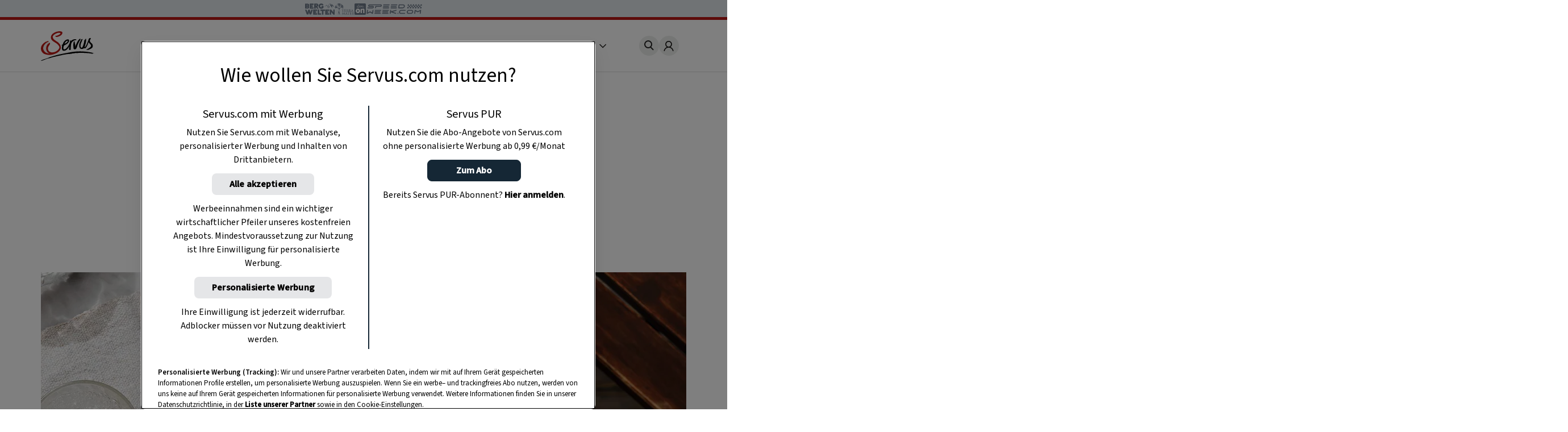

--- FILE ---
content_type: text/html
request_url: https://www.servus.com/r/marinierte-zitronengurke-mit-kleinem-salat
body_size: 24087
content:
<!DOCTYPE html>
<html lang="de">
  <head>
    <meta charset="utf-8">
<meta name="viewport" content="width=device-width, initial-scale=1, viewport-fit=cover">

<title>Marinierte Zitronengurke mit kleinem Salat - 0:15 h - Rezept - Servus</title>



<meta name="title" content="Marinierte Zitronengurke mit kleinem Salat - 0:15 h - Rezept - Servus">



<meta property="og:title" content="Marinierte Zitronengurke mit kleinem Salat - 0:15 h - Rezept - Servus" />



<meta name="description" content="Zutaten für Marinierte Zitronengurke mit kleinem Salat: ...Einfach gut essen!">


<meta property="og:type" content="article">


<meta property="og:description" content="Ein Original-Rezept aus dem Servus Gute Küche Magazin">



<meta property="og:image" content="https://www.servus.com/storage/recipe/rezept-vorspeise-marinierte-zitronengurke-mit-kleinem-salat.jpg?impolicy=recipe_head" />



<meta property="og:image:secure" content="https://www.servus.com/storage/https://www.servus.com/storage/recipe/rezept-vorspeise-marinierte-zitronengurke-mit-kleinem-salat.jpg?impolicy=recipe_head" />



<meta property="og:url" content="https://www.servus.com/r/marinierte-zitronengurke-mit-kleinem-salat" />













<link rel="canonical" href="https://www.servus.com/r/marinierte-zitronengurke-mit-kleinem-salat" />





<meta name="robots" content="index, follow, max-snippet:-1, max-image-preview:large, max-video-preview:-1" />



<meta name="referenc_id" content="1622">

  
<meta name="application-name" content="Marinierte Zitronengurke mit kleinem Salat - 0:15 h - Rezept - Servus">
<meta name="mobile-web-app-capable" content="yes">
<meta name="apple-mobile-web-app-capable" content="yes">
<meta name="apple-mobile-web-app-title" content="Marinierte Zitronengurke mit kleinem Salat - 0:15 h - Rezept - Servus">
<meta name="msapplication-TileColor" content="#ffffff">
<meta name="theme-color" content="#ffffff">
<meta name="apple-mobile-web-app-status-bar-style" content="#ffffff">
<meta name="msapplication-config" content="/assets/meta/browserconfig.xml?v=201103094928">
<link rel="icon" type="image/png" href="/assets/meta/favicon-16x16.png?v=201103094928" sizes="16x16">
<link rel="icon" type="image/png" href="/assets/meta/favicon-32x32.png?v=201103094928" sizes="32x32">
<link rel="shortcut icon" type="image/x-icon" href="/assets/meta/favicon.ico?v=201103094928">
<meta name="msapplication-TileImage" content="mstile-150x150.png?v=201103094928">
<meta name="msapplication-square70x70logo" content="mstile-70x70.png?v=201103094928">
<meta name="msapplication-square150x150logo" content="mstile-150x150.png?v=201103094928">
<meta name="msapplication-wide310x150logo" content="mstile-310x150.png?v=201103094928">
<meta name="msapplication-square310x310logo" content="mstile-310x310.png?v=201103094928">





    
    

    <link rel="stylesheet" href="/css/main.css?cfebf" />
    <link rel="stylesheet" href="/css/print.css?cfebf" />

    <script defer src="/js/main.js?cfebf"></script>
    <script defer src="/js/authAndTracking.js?cfebf"></script>
    <link rel="preconnect" href="https://cdn.cookielaw.org">

    <link rel="preconnect" href="https://cdn.cookielaw.org" crossorigin>
    <link rel="preconnect" href="https://geolocation.onetrust.com">
    <link rel="preconnect" href="https://rm.servus.com">
    <link rel="preconnect" href="https://www.googletagservices.com">
    <link rel="preconnect" href="https://www.google-analytics.com">
    <link rel="preconnect" href="https://securepubads.g.doubleclick.net">

    <script>
      function loadKRL94P4 () {
        (function (w, d, s, l, i) {
          w[l] = w[l] || []
          w[l].push({ 'gtm.start': new Date().getTime(), event: 'gtm.js' })
          let f = d.getElementsByTagName(s)[0], j = d.createElement(s), dl = l != 'dataLayer' ? '&l=' + l : ''
          j.async = true
          j.src = '//rm.servus.com/gtm.js?id=' + i + dl
          f.parentNode.insertBefore(j, f)
        })
        (window, document, 'script', 'dataLayer', 'GTM-KRL94P4')
      }

      function load5XHDS9 () {
        (function (w, d, s, l, i) {
          w[l] = w[l] || []
          w[l].push({ 'gtm.start': new Date().getTime(), event: 'gtm.js' })
          let f = d.getElementsByTagName(s)[0], j = d.createElement(s), dl = l != 'dataLayer' ? '&l=' + l : ''
          j.async = true
          j.src = '//rm.servus.com/gtm.js?id=' + i + dl
          f.parentNode.insertBefore(j, f)
        })
        (window, document, 'script', 'dataLayer', 'GTM-5XHDS9')
      }
    </script>

    <script type='text/javascript' src="//data-b71e59c9ac.servus.com/iomm/latest/bootstrap/stub.js" crossorigin></script>

    
      
      
        
<script>
var ad_url = "/29829229/servuscom/magazin/";
var googletag = googletag || {};
googletag.cmd = googletag.cmd || [];

var gptAdSlots = [];

var refreshBothSlots = function () {
    googletag.cmd.push(function () {
//        if(document.body.clientWidth < 769){
//        googletag.pubads().refresh([gptAdSlots[1],gptAdSlots[1], gptAdSlots[2], gptAdSlots[3], gptAdSlots[4], gptAdSlots[5], gptAdSlots[6]]);
//        }else{
          googletag.pubads().refresh([gptAdSlots[0], gptAdSlots[1], gptAdSlots[2], gptAdSlots[3], gptAdSlots[4], gptAdSlots[5], gptAdSlots[6], gptAdSlots[7], gptAdSlots[8], gptAdSlots[9], gptAdSlots[10], gptAdSlots[11], gptAdSlots[12], gptAdSlots[13], gptAdSlots[14]]);
//        }
    });
};</script><style> body>.rb-cookie-banner .rb-cookie-banner__container {
 background: #edf2f7;
 box-shadow: 0px -3px 2px rgba(0,0,0,0.2);
}
.rb-cookie-banner__message p {
    margin-bottom: 0;
    padding-bottom: 0;
    font-size: 0.75rem;
    line-height: 1.5;
    font-family: inter;
}</style><script type='text/javascript'>function werb_head(){googletag.cmd.push(function() { var mappingBillboard = googletag.sizeMapping().addSize([0, 0], []).addSize([765, 90], [728,90]).addSize([1023, 200], [[728,90], [970, 250]]).build(); var mappingSideAd = googletag.sizeMapping().addSize([0, 0], [[300, 600], [160, 600]]).build(); var mappingSideAdDesktop = googletag.sizeMapping().addSize([767, 200], [[300, 600], [160, 600]]).addSize([0, 0], []).build(); var mappingSideAdMobile = googletag.sizeMapping().addSize([767, 200], []).addSize([0, 0], [[300, 600], [160, 600]]).build(); var mappingOutstream = googletag.sizeMapping().addSize([1003, 500],[640, 480]).addSize([0, 0], [300, 250]).build();  var mappingMPU = googletag.sizeMapping().addSize([0, 0], [300, 250]).build();  var mappingMPUMobile = googletag.sizeMapping().addSize([767, 200], []).addSize([0, 0], [300, 250]).build();  var stickyAd = googletag.sizeMapping().addSize([1023, 200], [[728, 90], [980, 90], [990, 90], [970, 90]]).addSize([765, 90], [728, 90]).addSize([0, 0], [[320, 50], [320, 100]]).build();gptAdSlots[0] = googletag.defineSlot(ad_url+'rezept/detail', [[728, 90], [960, 250]], 'billboard_1622').setTargeting('Pos', ['header'], 'refresh').defineSizeMapping(mappingBillboard).addService(googletag.pubads()).setCollapseEmptyDiv(true); gptAdSlots[1] = googletag.defineSlot(ad_url + 'rezept/detail', [[300, 600], [160, 600]], 'side_desktop_1622').setTargeting('Pos', ['sb1'], 'refresh').defineSizeMapping(mappingSideAdDesktop).addService(googletag.pubads()).setCollapseEmptyDiv(true); gptAdSlots[6] = googletag.defineSlot(ad_url + 'rezept/detail', [[300, 600], [160, 600]], 'side_mobile_1622').setTargeting('Pos', ['sb2'], 'refresh').defineSizeMapping(mappingSideAdMobile).addService(googletag.pubads()).setCollapseEmptyDiv(true); googletag.pubads().setTargeting('AssetID',['1622']);gptAdSlots[7] = googletag.defineSlot(ad_url+'rezept/detail',['fluid'], 'native_c1_1622').setTargeting('Pos', ['c1'], 'refresh').addService(googletag.pubads()).setCollapseEmptyDiv(true);gptAdSlots[8] = googletag.defineSlot(ad_url+'rezept/detail',['fluid'], 'native_c2_1622').setTargeting('Pos', ['c2'], 'refresh').addService(googletag.pubads()).setCollapseEmptyDiv(true);gptAdSlots[9] = googletag.defineSlot(ad_url+'rezept/detail',['fluid'], 'native_c3_1622').setTargeting('Pos', ['c3'], 'refresh').addService(googletag.pubads()).setCollapseEmptyDiv(true);gptAdSlots[10] = googletag.defineSlot(ad_url+'rezept/detail',['fluid'], 'native_c4_1622').setTargeting('Pos', ['c4'], 'refresh').addService(googletag.pubads()).setCollapseEmptyDiv(true);gptAdSlots[12] = googletag.defineSlot(ad_url+'rezept/detail',['fluid'], 'native_c5_1622').setTargeting('Pos', ['c5'], 'refresh').addService(googletag.pubads()).setCollapseEmptyDiv(true);gptAdSlots[13] = googletag.defineSlot(ad_url+'rezept/detail',['fluid'], 'native_c6_1622').setTargeting('Pos', ['c6'], 'refresh').addService(googletag.pubads()).setCollapseEmptyDiv(true);gptAdSlots[11] = googletag.defineSlot(ad_url + 'rezept/detail', [[640, 480],[300, 250]], 'outstream_1622').setTargeting('Pos', "goutstream", 'refresh').defineSizeMapping(mappingOutstream).addService(googletag.pubads()).setCollapseEmptyDiv(true);gptAdSlots[3] = googletag.defineSlot(ad_url+'rezept/detail',[300, 250], 'mpu_1_1622').setTargeting('Pos', ['mpu1'], 'refresh').defineSizeMapping(mappingMPU).addService(googletag.pubads()).setCollapseEmptyDiv(true); gptAdSlots[4] = googletag.defineSlot(ad_url+'rezept/detail',[300, 250], 'mpu_2_1622').setTargeting('Pos', ['mpu2'], 'refresh').defineSizeMapping(mappingMPU).addService(googletag.pubads()).setCollapseEmptyDiv(true); gptAdSlots[5] = googletag.defineSlot(ad_url+'rezept/detail',[300, 250], 'mpu_recipe_1622').setTargeting('Pos', ['mpu3'], 'refresh').defineSizeMapping(mappingMPUMobile).addService(googletag.pubads()).setCollapseEmptyDiv(true); gptAdSlots[14] = googletag.defineSlot(ad_url + 'rezept/detail', [[728, 90], [980, 90], [990, 90], [970, 90], [320, 50], [320, 100]], 'sticky_ad').setTargeting('Pos', 'sticky', 'refresh').defineSizeMapping(stickyAd).addService(googletag.pubads());googletag.defineOutOfPageSlot(ad_url+'rezept/detail', 'div-gpt-ad-1449486463282-0').addService(googletag.pubads()); googletag.pubads().setTargeting('url', ['https://www.servus.com/r/marinierte-zitronengurke-mit-kleinem-salat']);googletag.pubads().enableSingleRequest(); googletag.pubads().enableLazyLoad({
          fetchMarginPercent: 500,
renderMarginPercent: 200,
mobileScaling: 2.0
        }); googletag.enableServices();}); }</script>
      
    

  </head>
  


  
  
  
  

  
  
  
  

  
  

  <body class="r recipe " id="doc_1622" onload="try{werb_head();werb_footer();}catch(err){}">

    
      

      
        <script>
    dataLayer = window.dataLayer || [];
    dataLayer.push({
        "event":"init-meta",
        "brand": "servus",
        "language": "de",
        "locale": "at",
        "propertyName": "servus.com",
        "siteType": "website",
        "environment": "on-site",
        "channel": "Servus Magazin",
        "platform": "web",
        "assetID": "SP-17",
        "onPageTitle": "Marinierte Zitronengurke mit kleinem Salat",
        "publishingDate": "07-03-2019" });
</script><noscript><iframe src="//rm.servus.com/ns.html?id=GTM-KRL94P4" height="0" width="0" style="display:none;visibility:hidden"></iframe></noscript><noscript><iframe src="//rm.servus.com/ns.html?id=GTM-5XHDS9" height="0" width="0" style="display:none;visibility:hidden"></iframe></noscript>
      
    


        

<header>
  <servus-network-branding-bar
    excludeKey="servus_magazin"
    style="display: block; height: 1.875rem; background-color: #e1e7ec"
  ></servus-network-branding-bar>

  <div class="header">
    <div class="header_container content__row">
      <div class="header__home">
        <a
          href="/"
          aria-label="Servus"
          onclick="dataLayerPush({ 'event': 'gaNavEvent', 'eventCategory': 'Navigation', 'eventAction': 'Main Navigation', 'eventLabel': 'Logo' });"
        >
          <svg
            class="header_logo"
            xmlns="http://www.w3.org/2000/svg"
            viewBox="0 0 490.4 271.5"
            role="img"
            aria-label="Servus Logo"
            height="3.25rem"
          >
            <title>Servus</title>
            <path
              class="st0"
              d="M473.9 201.8c-2.6 1.6 7.5 8.6 1.5 6.1-6.7-2.8-26.5-4.7-29.1-5.1-2.2-.3-8.4-1.4-5.9-1.9-3.3.4-10.5-1.3-14.7.2-6.7-.7-15.6-2.7-21.9-1.6-12.3-.9-39.4-1-40.7-.6-1 .3-13.1-2.2-20.1.1-.8.3-2 1.2-2.9 1.4-1.7.2-3.4-.7-5.1-.5-1.3.1-2.5 1.2-3.7 1.3-3.1.5-6-2.3-9.1-2.1-1.2.1-1.9-3.6-3.4 1.3-.4 1.4-2.8-.2-4.3-.1-1.4.1-3.1 1.1-4.6 1.3-8.7 1.4-18.2 2.2-26.4 3.1-1.6.2-3.2 2.4-4.8 2.5-1.3.1-2.5-.8-4-.8-2.6-.1-5.4 1.8-8.3 2-.9 0-2-.5-2.8-.4-.8.1-1.7 1-2.6 1-1.5 0-13.1.2-16 .7-4.5.7-9.4.8-13.4 1.5-1.9.3-3.7 1.4-5.4 1.7-9.8 1-19.5 2.6-29.1 4.7-4 .9-7.8 2.5-11.7 3.3-9.5 2-18.2 3-27.4 5.4-6.5 1.7-13 3.2-18.9 4.6-2.3.5-4.5 1.9-6.6 2-1 0-2.1-.6-3.1-.4-1.5.2-2.6 1.6-4 2.1-1.2.4-2.5 0-4 .3-6.6 1.3-14.3 4.1-22 5.9-3.6.9-7.1 2-10.6 3.3-3.8 1.3-7.6 3.2-10.6 3.3-2.8 0-5.5.7-8 2-1.7.4.1-1.4-1.1-1.1-12.1 3-22.7 7.7-33.6 12.5-10.6 4.6-34.1 13-34.7 10.3s5.9-4.4 8.7-6.2c3.1-2 5.9-2.4 9-3.8 6.8-2.9 13.8-5.3 20.9-7 13.9-3.6 27.9-10.4 41.8-15.8 13.6-5.3 28.1-8.8 42.5-13.1 14.4-4.3 28.8-8.2 43.3-11.7 29.8-7.2 60.5-12.2 91.7-18.3 15.3-3 30.5-5.4 46-7.3 33.1-4.1 66.6-4.4 99.8-1 19.2 1.2 39.9 4.7 56.6 7.8 9.6 1.9 19.1 4.4 28.3 7.7 5.8 2.1-12.9-1.7-15.4-.2"
            />
            <path
              d="M68.4 97.3c.3-.1.5-.1.8-.3-.3.1-.6.2-.8.3-1.7.4-3.3.9-4.9 1.5-5.1 1.9-10.6 4.3-15 7.7-5.8 4.5-11 9.8-15.5 15.6-3.9 5.1-7.1 10.6-9.6 16.4-5 11.3-4.7 24.1.6 35.2 5.2 11 13.9 19.9 24.8 25.3 7.3 3.5 15.4 6.1 23.7 5.6 2.1-.1 3.9.3 6.3-.3-2.6-2-5.6-3.2-8.3-4.6-4.8-2.6-7.9-6.4-10.9-10.7-3.9-5.2-6.8-11-8.6-17.2-1.6-5.5-2.3-11.3-1.9-17 .4-7.1 2.1-14 5-20.5 5.4-12 13-21.6 24.8-27.3 1.2-.6 2.5-1 3.9-1.5-.1-.2-.2-.4-.3-.7 0 0-3.3-5.8-6.3-7.1-2.2-1.1-4.6-1.3-6.9-.6"
              fill="#ececed"
            />
            <path
              d="M184.8 1.5c3.8 1 7.4 2.5 10 5.1 3.6 3.5 3.1 8.5 1.9 12.7-3 10.7-10.7 17.5-20.1 22.6-6.8 3.6-14 6.6-21.3 8.9-5.2 1.8-10.8 1.3-16.3 1.1-.5 0-1.2 0-1.1-.6.1-3.1-2.7-3.1-4.3-4.3-.7-.5-2.3-.5-1.7-1.8s.7-3.1 2.5-3.1c5.5-.1 11-1.1 16.2-2.9 7.9-2.5 15.3-6.4 21.8-11.5 1.4-1.2 2.8-2.2 4.4-3.1 1.4-.7 2.7-1 2.6-2.9-.1-2.4-.4-4.7-2.6-6.1-1.3-.7-2.7-1.1-4.1-1.2-6.2-.4-12.3-.1-18.4 1-3.7.6-7.2 2.3-10.6 3.8-4 1.7-8.3 3.2-11.9 5.6-4.8 3.2-10.1 5.5-14.4 9.8-3.9 3.9-4.9 9.3-8.6 13.2-1.1 1.2-.5 3.3-.1 4.8 1 3.4 1.8 7 2.8 10.4 1.6 5.7 6 9.4 9.9 13.4 3.7 3.8 8.6 6 12.7 9.2 4.5 3.5 9.4 6.7 14.1 9.9 3.7 2.4 8 4 10.9 7.4 5.1 6 11.3 11.1 15.8 17.8 4 6.2 6.5 13.2 7.2 20.5.8 6.5 1.2 13.1-.9 19.7-2.1 6.5-5.4 12.6-9.7 17.8-7.1 8.7-15.8 15.9-25.8 21.1-9.2 4.9-19 8.3-28.9 11.4-10.1 3.1-20.6 5.1-31.2 5.9-9.1.7-18.3.2-27.3-1.5-7.7-1.4-15.2-3.3-22.6-5.8-9-3.2-17-7.8-22.7-16-3.3-4.7-6.9-9.2-9.1-14.6-1.8-4.3-2.3-8.9-3.1-13.3-1.5-9.2-.6-18.6 2.9-27.2 2.7-6.9 6.6-13.3 11.4-19 6.8-8.1 15.5-13.9 23.8-20.1 3-2.3 6.7-3.1 10.1-4.3 3.4-1.2 6.8-2.6 10.3-3.8 1.8-.7 3.7-1.2 5.6-1.3 5.5-.2 5.4-.2 5 5.3-.1 1.1-.5 1.4-1.5 1.6-7.1 1.7-13.3 5.3-19.1 9.7-5.9 4.5-11.1 9.8-15.7 15.7-3.7 4.9-6.7 10.2-9 15.8-4.9 11.1-5.5 22.5-.1 33.6s13 20.2 24.1 25.6c7.3 3.5 15 6.1 23.4 5.7 2.1-.1 3.9 1.4 6.2.7-2.6-2-5.7-2.8-8.5-4.2-4.8-2.6-8-6.5-11.1-10.8-3.9-5.3-6.8-11.2-8.6-17.5-1.6-5.4-2.3-11.1-1.9-16.8.6-7.4 1.8-14.5 4.9-21.4 5.1-11.7 14.3-21.1 25.8-26.6 1.2-.6 2.5-1 3.9-1.5 1.4 4.7 2.3 9.1-.3 14-1.2 2-2.5 4-4 5.8-2.6 3.3-3.8 7.6-6.4 11.1-3.7 5.1-6.1 10.9-7 17.1-.9 5.5-.4 11.2 1.4 16.5 2.4 7.2 6.3 13.3 12.7 17.7 5.3 3.6 11.4 5.8 17.8 6.5 8.9.9 17.8 0 26.3-2.5 10.4-3 20-7.6 28.2-15 5.5-4.8 10.4-10.3 14.5-16.3 5.6-8.4 5.1-16.5 0-24.9-5.9-9.4-13.7-17.4-22.9-23.6-10.3-7.2-21.4-13.2-31.6-20.5-9.2-6.6-16-15-18.6-26-2.4-10-.6-19.7 4.6-28.8 5.1-8.9 12.5-15.3 21.2-20.4 5.2-3.2 10.7-6 16.3-8.4 7.1-2.8 14.5-4.8 22.1-5.8 4.3-1 8.6-1.6 13-1.8 5.1.1 10 .6 14.8 1.7"
              fill="#bc1915"
            />
            <path
              class="st0"
              d="M315.3 141.2c2.1-2.8 2.9-6.1 3.6-9.2 1-4.3 3.4-7.9 5-11.9 1.9-4.8 4.2-9.4 6.5-14.1 6.5-13.5 13.5-26.6 25.7-36.1.9-.7 1.8-1.8 3.2-1.8 1.6 0 3.6-.4 2.8 2.4-.1.2-.1.4 0 .6 3.4 4.8-.6 8.2-2.8 11.1-4.4 5.8-7 12.5-10.6 18.7-1.3 2.1-2.4 4.3-3.4 6.6-.5 1.4-5.3 10.4-7.3 15.2-2.1 5.2-4.5 14.8-6.2 19.7-2.2 6.3-4.2 12.8-8.6 18.1-2.7 3.2-5.6 6-10.3 5.4-.8-.1-1.6-.1-2.3 0-6.8.2-9.9-2.6-10.9-9.4-2.1-13.8-2.6-27.8-1.6-41.8.8-9.8 1.9-10.2 4.5-19.7.6-2.2 3-3.6 5.2-2.9.6.2 1.2.5 1.7.9s.7 1.1.4 1.7c-.3 1-.5 2-.5 3-.1.9 0 2.3.6 2.7 3.3 2.4 1.2 8.3 2.3 11.2 2.2 5.8.1 3.1 1.9 8.5 2.3 7.2-.4 14 1.1 21.1"
            />
            <path
              class="st0"
              d="M244.3 86.9c11.3 9.7-30.1 33.7-26.3 24.2 6.5-16.4 22.9-27.1 26.3-24.2m79.9-12.4c-2.4-3-19.3-3.1-32.4 3.8C281 84.1 277.5 88 277 89.2c-.2.4.4-2.4-.1-3.9-.2-.7-1.8-.4-2.7-.3-1.4.2-1.3-.5-3.1.5-.6.3-2.7-.9-2.9.2-.4 3-.4 11.7-2.6 19.2-3.7 12.9-16.4 34.4-28.8 48.2-3.9 4.3-16.6 17.8-27.1 11.9-2.4-1.3-2.6-4.8-3-7.7-1.2-9.7 1.6-16.1 4.9-25.1.6-1.6 1.2-1.7 2.8-2.5 2.3-1.1 4.6-2.3 7-3.4 6.5-3 12.6-6 18.1-10.6 6.3-5.2 11.5-9 16.4-18.2 4.2-7.9 4.4-22.5-7.7-23.1-11.7-.6-26.4 9.4-33.8 18.3-9.1 10.9-9 15.5-13.7 26.4-.2.5-.4.9-.7 1.3-1.5 2.3-4.3 3.4-6.6 4.1-1.7.5-4.3 1.7-2.8 3 2.2 1.8 1 4.1 3.2 4 2.9-.1.9 3.8.5 5.3-2.3 10-3.1 20-.1 30 1.3 5 4.8 9 9.6 11 6.9 2.9 18.1.2 24.4-2.8 16.1-7.8 33.2-34.7 33.5-38.3-1.2 10.6-3.2 19.4-4.1 29.2-.3 3.8 3.4 5.5 8.1 6.3 2 .3 5.6-3.8 7.3-2.1.6.6 1.9-.8 1.8-1.8-.2-2-.6-2.2-1.1-7-.1-3.6 0-7.2.3-10.8.3-1.8 2.1-13.9 1.8-16-.5-3.3.5-3.7.7-8.3.5-16.1 8.1-25.6 11.5-29.3 17.9-18.7 34.1-15.6 35-15 2.4 1.6 3.1-3.3 1.8-4.5-1-1.1-.4-2.6-.6-2.9M397.4 95.8c.2-2.4 0-5 .2-7.3.5-5 5-9.4 8.5-12.8 1.6-1.6 2.5-3.7 4.3-5.2 1.4-1.1 2.9-1.8 4.1-1.1 1.3.7 1.3 20.8-3.1 38.7-4.7 19.4-6.4 25.4-9.6 36.2-.9 3.1.8 2.9 2.1 2.2 4-2.1 16.1-23.5 20.1-33.7 2.9-7.3 8.5-20.4 11.6-30.1 1.5-4.7 3-9.9 6.3-15.1.8-1.2 2.7-5 13.7-5.8 2-.1.2 5.4 3.4 4 1 0-.1 2.5-3 5.5-5.2 5.3-7.6 14.8-5.3 21.9 2.2 6.8 11.4 14.2 16.6 19 8.3 7.6 9.8 17.3 9 27.6-.5 6.1-4.3 10.9-9 14.8-4.8 3.7-10 6.8-15.6 9.2-5.5 2.5-11.4 4.6-17 7-1.7.7-3.7.7-5.4-.1-2.1-.9-4.4-.8-6.5.1-2.1.8-4.4.8-6.5 0 2.2-3.5 5.6-4.9 8.9-6.3 10.1-4.5 19.5-10.6 27.9-17.9 2.3-2.1 4.2-4.5 5.7-7.2 3.3-5.7 2.1-12-3.4-18.5-4.6-5.5-10.6-9.9-14.3-16.2-1-1.8-1.9-3.8-2.6-5.7-2 5-3.5 8.5-5.4 13.3-12.1 36.3-26.8 48.1-32.1 44.8-1.4-.7-1.8-3.1-4.1-3-2.3.1-2 1.5-4.5 3.6-2.5 2.2-5.5 4-16.4 4.9-9.1.9-17.8-4.4-20.9-13.1-3.2-8.8-4.5-17.6-2.8-27.1 1.9-10.7 3.4-17.4 9-27.5l1.5-3.2c1.3-3.6 3.7-6.7 4.8-10.4 1-3.4 3.8-6.1 6.7-8.3 1.9-1.3 4.4-1.5 6.4-.5 1.6.7 1.7 2.2 1.8 3.7.1.8-.2 1.6-.7 2.1-3.6 4-5.9 8.6-6.2 14-.1 1.9-1.9 2.8-2.9 5.4-.2.6-.7 1.9-.9 2.3-.3.5 0 1.4-.5 2.4-1.6 3.8-4.4 9.2-6 15.7-.6 2.6-.4 6.1-.9 8.7-1.5 9.5-.9 24.8 10.6 24.6 9.5.1 21.4-46 22.4-55.6"
            />
          </svg>
        </a>
      </div>
      <nav class="nav_header js-main-nav" data-nav="false" aria-expanded="false">
        <ul class="nav_header__ul">
           
          <li class="nav_header__li">
            <a
              href="/o/rezepte"
              class="nav_header__link"
              onclick="dataLayerPush({ 'event': 'gaNavEvent', 'eventCategory': 'Navigation', 'eventAction': 'Main Navigation', 'eventLabel': 'Rezepte' });"
              >Rezepte</a
            >
          </li>
            
          <li class="nav_header__li">
            <a
              href="/o/garten"
              class="nav_header__link"
              onclick="dataLayerPush({ 'event': 'gaNavEvent', 'eventCategory': 'Navigation', 'eventAction': 'Main Navigation', 'eventLabel': 'Garten' });"
              >Garten</a
            >
          </li>
            
          <li class="nav_header__li">
            <a
              href="/o/ausfluege"
              class="nav_header__link"
              onclick="dataLayerPush({ 'event': 'gaNavEvent', 'eventCategory': 'Navigation', 'eventAction': 'Main Navigation', 'eventLabel': 'Ausflüge' });"
              >Ausflüge</a
            >
          </li>
            
          <li class="nav_header__li">
            <a
              href="/o/wohnen"
              class="nav_header__link"
              onclick="dataLayerPush({ 'event': 'gaNavEvent', 'eventCategory': 'Navigation', 'eventAction': 'Main Navigation', 'eventLabel': 'Wohnen' });"
              >Wohnen</a
            >
          </li>
            
          <li class="nav_header__li">
            <a
              href="https://www.magazinabo.com/at/servusstadtland"
              target="_blank"
              rel="noopener"
              class="nav_header__link"
              onclick="dataLayerPush({ 'event': 'gaNavEvent', 'eventCategory': 'Navigation', 'eventAction': 'Main Navigation', 'eventLabel': 'Abo' });"
              >Abo</a
            >
          </li>
            
          <li class="nav_header__li">
            <a
              href="https://www.servusmarktplatz.com/"
              target="_blank"
              rel="noopener"
              class="nav_header__link"
              onclick="dataLayerPush({ 'event': 'gaNavEvent', 'eventCategory': 'Navigation', 'eventAction': 'Main Navigation', 'eventLabel': 'Marktplatz' });"
              >Marktplatz</a
            >
          </li>
            
          <li class="nav_header__li">
            <a
              href="/a/m/servus-mondkalender-haushalt-garten-gesundheit-schoenheit"
              class="nav_header__link"
              onclick="dataLayerPush({ 'event': 'gaNavEvent', 'eventCategory': 'Navigation', 'eventAction': 'Main Navigation', 'eventLabel': 'Mondkalender' });"
              >Mondkalender</a
            >
          </li>
            
          <li class="nav_header__li">
            <a
              href="/o/naturapotheke"
              class="nav_header__link"
              onclick="dataLayerPush({ 'event': 'gaNavEvent', 'eventCategory': 'Navigation', 'eventAction': 'Main Navigation', 'eventLabel': 'Naturapotheke' });"
              >Naturapotheke</a
            >
          </li>
            
          <li class="nav_header__li">
            <a
              href="/o/kinder"
              class="nav_header__link"
              onclick="dataLayerPush({ 'event': 'gaNavEvent', 'eventCategory': 'Navigation', 'eventAction': 'Main Navigation', 'eventLabel': 'Kinder' });"
              >Kinder</a
            >
          </li>
            
          <li class="nav_header__li">
            <a
              href="/o/tiere"
              class="nav_header__link"
              onclick="dataLayerPush({ 'event': 'gaNavEvent', 'eventCategory': 'Navigation', 'eventAction': 'Main Navigation', 'eventLabel': 'Tiere' });"
              >Tiere</a
            >
          </li>
            
          <li class="nav_header__li">
            <a
              href="/o/selbermachen"
              class="nav_header__link"
              onclick="dataLayerPush({ 'event': 'gaNavEvent', 'eventCategory': 'Navigation', 'eventAction': 'Main Navigation', 'eventLabel': 'Selbermachen' });"
              >Selbermachen</a
            >
          </li>
            
          <li class="nav_header__li">
            <a
              href="/o/handwerk"
              class="nav_header__link"
              onclick="dataLayerPush({ 'event': 'gaNavEvent', 'eventCategory': 'Navigation', 'eventAction': 'Main Navigation', 'eventLabel': 'Handwerk' });"
              >Handwerk</a
            >
          </li>
            
          <li class="nav_header__li">
            <a
              href="/o/brauchtum"
              class="nav_header__link"
              onclick="dataLayerPush({ 'event': 'gaNavEvent', 'eventCategory': 'Navigation', 'eventAction': 'Main Navigation', 'eventLabel': 'Brauchtum' });"
              >Brauchtum</a
            >
          </li>
            
          <li class="nav_header__li">
            <a
              href="/podcast"
              class="nav_header__link"
              onclick="dataLayerPush({ 'event': 'gaNavEvent', 'eventCategory': 'Navigation', 'eventAction': 'Main Navigation', 'eventLabel': 'Podcast' });"
              >Podcast</a
            >
          </li>
            
          <li class="nav_header__li">
            <a
              href="https://www.servustv.com/mediathek/p/heimat/"
              target="_blank"
              rel="noopener"
              class="nav_header__link"
              onclick="dataLayerPush({ 'event': 'gaNavEvent', 'eventCategory': 'Navigation', 'eventAction': 'Main Navigation', 'eventLabel': 'TV' });"
              >TV</a
            >
          </li>
           

          <li class="nav_header__mehr" aria-expanded="false">
            <span class="more">
              Mehr <svg class="more_caret" xmlns="http://www.w3.org/2000/svg" viewBox="0 0 7 12">
                <g style="isolation: isolate">
                  <polygon points="1 0 0 1 5 6 0 11 1 12 7 6 1 0" fill="#191715" />
                </g>
              </svg>
            </span>
            <ul class="nav_header__sub">
               
              <li class="nav_header__subli">
                <a
                  href="/o/rezepte"
                  class="nav_header__sublink"
                  onclick="dataLayerPush({ 'event': 'gaNavEvent', 'eventCategory': 'Navigation', 'eventAction': 'Main Navigation', 'eventLabel': 'Rezepte' });"
                  >Rezepte</a
                >
              </li>
                
              <li class="nav_header__subli">
                <a
                  href="/o/garten"
                  class="nav_header__sublink"
                  onclick="dataLayerPush({ 'event': 'gaNavEvent', 'eventCategory': 'Navigation', 'eventAction': 'Main Navigation', 'eventLabel': 'Garten' });"
                  >Garten</a
                >
              </li>
                
              <li class="nav_header__subli">
                <a
                  href="/o/ausfluege"
                  class="nav_header__sublink"
                  onclick="dataLayerPush({ 'event': 'gaNavEvent', 'eventCategory': 'Navigation', 'eventAction': 'Main Navigation', 'eventLabel': 'Ausflüge' });"
                  >Ausflüge</a
                >
              </li>
                
              <li class="nav_header__subli">
                <a
                  href="/o/wohnen"
                  class="nav_header__sublink"
                  onclick="dataLayerPush({ 'event': 'gaNavEvent', 'eventCategory': 'Navigation', 'eventAction': 'Main Navigation', 'eventLabel': 'Wohnen' });"
                  >Wohnen</a
                >
              </li>
                
              <li class="nav_header__subli">
                <a
                  href="https://www.magazinabo.com/at/servusstadtland"
                  target="_blank"
                  rel="noopener"
                  class="nav_header__sublink"
                  onclick="dataLayerPush({ 'event': 'gaNavEvent', 'eventCategory': 'Navigation', 'eventAction': 'Main Navigation', 'eventLabel': 'Abo' });"
                  >Abo</a
                >
              </li>
                
              <li class="nav_header__subli">
                <a
                  href="https://www.servusmarktplatz.com/"
                  target="_blank"
                  rel="noopener"
                  class="nav_header__sublink"
                  onclick="dataLayerPush({ 'event': 'gaNavEvent', 'eventCategory': 'Navigation', 'eventAction': 'Main Navigation', 'eventLabel': 'Marktplatz' });"
                  >Marktplatz</a
                >
              </li>
                
              <li class="nav_header__subli">
                <a
                  href="/a/m/servus-mondkalender-haushalt-garten-gesundheit-schoenheit"
                  class="nav_header__sublink"
                  onclick="dataLayerPush({ 'event': 'gaNavEvent', 'eventCategory': 'Navigation', 'eventAction': 'Main Navigation', 'eventLabel': 'Mondkalender' });"
                  >Mondkalender</a
                >
              </li>
                
              <li class="nav_header__subli">
                <a
                  href="/o/naturapotheke"
                  class="nav_header__sublink"
                  onclick="dataLayerPush({ 'event': 'gaNavEvent', 'eventCategory': 'Navigation', 'eventAction': 'Main Navigation', 'eventLabel': 'Naturapotheke' });"
                  >Naturapotheke</a
                >
              </li>
                
              <li class="nav_header__subli">
                <a
                  href="/o/kinder"
                  class="nav_header__sublink"
                  onclick="dataLayerPush({ 'event': 'gaNavEvent', 'eventCategory': 'Navigation', 'eventAction': 'Main Navigation', 'eventLabel': 'Kinder' });"
                  >Kinder</a
                >
              </li>
                
              <li class="nav_header__subli">
                <a
                  href="/o/tiere"
                  class="nav_header__sublink"
                  onclick="dataLayerPush({ 'event': 'gaNavEvent', 'eventCategory': 'Navigation', 'eventAction': 'Main Navigation', 'eventLabel': 'Tiere' });"
                  >Tiere</a
                >
              </li>
                
              <li class="nav_header__subli">
                <a
                  href="/o/selbermachen"
                  class="nav_header__sublink"
                  onclick="dataLayerPush({ 'event': 'gaNavEvent', 'eventCategory': 'Navigation', 'eventAction': 'Main Navigation', 'eventLabel': 'Selbermachen' });"
                  >Selbermachen</a
                >
              </li>
                
              <li class="nav_header__subli">
                <a
                  href="/o/handwerk"
                  class="nav_header__sublink"
                  onclick="dataLayerPush({ 'event': 'gaNavEvent', 'eventCategory': 'Navigation', 'eventAction': 'Main Navigation', 'eventLabel': 'Handwerk' });"
                  >Handwerk</a
                >
              </li>
                
              <li class="nav_header__subli">
                <a
                  href="/o/brauchtum"
                  class="nav_header__sublink"
                  onclick="dataLayerPush({ 'event': 'gaNavEvent', 'eventCategory': 'Navigation', 'eventAction': 'Main Navigation', 'eventLabel': 'Brauchtum' });"
                  >Brauchtum</a
                >
              </li>
                
              <li class="nav_header__subli">
                <a
                  href="/podcast"
                  class="nav_header__sublink"
                  onclick="dataLayerPush({ 'event': 'gaNavEvent', 'eventCategory': 'Navigation', 'eventAction': 'Main Navigation', 'eventLabel': 'Podcast' });"
                  >Podcast</a
                >
              </li>
                
              <li class="nav_header__subli">
                <a
                  href="https://www.servustv.com/mediathek/p/heimat/"
                  target="_blank"
                  rel="noopener"
                  class="nav_header__sublink"
                  onclick="dataLayerPush({ 'event': 'gaNavEvent', 'eventCategory': 'Navigation', 'eventAction': 'Main Navigation', 'eventLabel': 'TV' });"
                  >TV</a
                >
              </li>
               
            </ul>
          </li>
        </ul>
      </nav>

      <div class="header__others">
        <a
          class="header__search"
          href="#"
          aria-label="Suche"
          onclick="dataLayerPush({ 'event': 'gaIntEvent', 'eventCategory': 'Interactions', 'eventAction': 'Search', 'eventLabel': 'Search Button', 'source': 'Marinierte Zitronengurke mit kleinem Salat - 0:15 h - Rezept - Servus', 'outbound': false });"
        >
          <div class="header__search--icon">
            <svg
              xmlns="http://www.w3.org/2000/svg"
              width="35"
              height="35"
              fill="none"
              fill-rule="evenodd"
              xmlns:v="https://vecta.io/nano"
            >
              <rect fill="#eceeeb" width="35" height="35" rx="17.5" />
              <circle stroke="#222" stroke-width="2" cx="16.021" cy="15.021" r="6.021" />
              <path fill="#222" d="M20.395 18.79l5.326 5.326-1.331 1.331-5.326-5.326z" />
            </svg>
          </div>
        </a>

        

    









    



<div class="user-dropdown" id="userDropdown">
    <button class="button button--nav user-button" id="userButton">
  <span class="sr-only">Account</span>
  <svg version="1.1" xmlns="http://www.w3.org/2000/svg" xmlns:xlink="http://www.w3.org/1999/xlink" x="0px" y="0px"
	 viewBox="0 0 24 24" style="enable-background:new 0 0 24 24;" xml:space="preserve">
	<path fill="currentColor" d="M22.2,21.6c-0.7-3.5-3.2-6.3-6.4-7.5c1.9-1.3,3.2-3.4,3.2-5.9c0-3.9-3.2-7.1-7.1-7.1S4.9,4.3,4.9,8.2
		c0,2.5,1.3,4.6,3.2,5.9c-3.2,1.3-5.6,4.1-6.4,7.5c-0.1,0.5,0.2,1.1,0.8,1.2c0.5,0.1,1.1-0.2,1.2-0.8c0.8-3.9,4.3-6.7,8.3-6.7
		s7.5,2.8,8.3,6.7c0.1,0.5,0.5,0.8,1,0.8c0.1,0,0.1,0,0.2,0C22,22.7,22.4,22.2,22.2,21.6z M6.9,8.2c0-2.8,2.3-5.1,5.1-5.1
		S17,5.4,17,8.2c0,2.8-2.3,5.1-5.1,5.1S6.9,11,6.9,8.2z" />
</svg>

  <img src="" alt="User" id="userAvatar" aria-hidden="true" />
</button>


    <div class="user-dropdown-backdrop"></div>
    <nav class="user-dropdown__wrapper">
        <div class="user-dropdown__header">
            <div class="user-dropdown__title" id="userDropdownTitle"></div>
            <button class="user-dropdown__close">
                <svg xmlns="http://www.w3.org/2000/svg" viewBox="0 0 24 24" fill="none" stroke="currentColor" stroke-width="1"
    stroke-linecap="round" stroke-linejoin="round">
    <path d="M18 6L6 18M6 6l12 12" />
</svg>
            </button>
        </div>

        <div class="divider divider__line-full user-dropdown__header-divider"></div>

        <ul class="user-dropdown__list" id="userDropdownListLoggedOut">
            <li>
                <a href="/account/login?returnTo=%2fr%2fmarinierte-zitronengurke-mit-kleinem-salat">
                    <span>Anmelden</span>
                </a>
            </li>

            <li>
                <a href="/account/signup?returnTo=%2fr%2fmarinierte-zitronengurke-mit-kleinem-salat">
                    <span>Registrieren</span>
                </a>
            </li>
        </ul>

        <ul class="user-dropdown__list" id="userDropdownListLoggedIn" aria-hidden="true">
            <li>
                <a href="https://account.redbullmediahouse.com/settings?tenant=servus&brand=servus" target="_blank" rel="noopener noreferrer">
                    <span>Einstellungen</span>

                <svg xmlns="http://www.w3.org/2000/svg" viewBox="0 0 122.6 122.88">
    <path
        d="M110.6 72.58c0-3.19 2.59-5.78 5.78-5.78 3.19 0 5.78 2.59 5.78 5.78v33.19c0 4.71-1.92 8.99-5.02 12.09a17.06 17.06 0 0 1-12.09 5.02H17.11c-4.71 0-8.99-1.92-12.09-5.02A17.06 17.06 0 0 1 0 105.77V17.19C0 12.48 1.92 8.2 5.02 5.1 8.12 2 12.4.08 17.11.08h32.98c3.19 0 5.78 2.59 5.78 5.78 0 3.19-2.59 5.78-5.78 5.78H17.11c-1.52 0-2.9.63-3.91 1.63a5.511 5.511 0 0 0-1.63 3.91v88.58c0 1.52.63 2.9 1.63 3.91a5.511 5.511 0 0 0 3.91 1.63h87.95c1.52 0 2.9-.63 3.91-1.63s1.63-2.39 1.63-3.91V72.58zm1.82-55.12L54.01 76.6a5.776 5.776 0 0 1-8.16.07 5.776 5.776 0 0 1-.07-8.16l56.16-56.87H78.56c-3.19 0-5.78-2.59-5.78-5.78 0-3.19 2.59-5.78 5.78-5.78h26.5c5.12 0 11.72-.87 15.65 3.1 2.48 2.51 1.93 22.52 1.61 34.11-.08 3-.15 5.29-.15 6.93 0 3.19-2.59 5.78-5.78 5.78-3.19 0-5.78-2.59-5.78-5.78 0-.31.08-3.32.19-7.24.16-6.04 1.13-14.04 1.62-19.52z" />
</svg>
                </a>
            </li>

            <li>
                <a href="https://richtlinien.servus.com/r/servus.com/privacy/de" target="_blank" rel="noopener noreferrer">
                    <span>Daten & Datenschutz</span>

                <svg xmlns="http://www.w3.org/2000/svg" viewBox="0 0 122.6 122.88">
    <path
        d="M110.6 72.58c0-3.19 2.59-5.78 5.78-5.78 3.19 0 5.78 2.59 5.78 5.78v33.19c0 4.71-1.92 8.99-5.02 12.09a17.06 17.06 0 0 1-12.09 5.02H17.11c-4.71 0-8.99-1.92-12.09-5.02A17.06 17.06 0 0 1 0 105.77V17.19C0 12.48 1.92 8.2 5.02 5.1 8.12 2 12.4.08 17.11.08h32.98c3.19 0 5.78 2.59 5.78 5.78 0 3.19-2.59 5.78-5.78 5.78H17.11c-1.52 0-2.9.63-3.91 1.63a5.511 5.511 0 0 0-1.63 3.91v88.58c0 1.52.63 2.9 1.63 3.91a5.511 5.511 0 0 0 3.91 1.63h87.95c1.52 0 2.9-.63 3.91-1.63s1.63-2.39 1.63-3.91V72.58zm1.82-55.12L54.01 76.6a5.776 5.776 0 0 1-8.16.07 5.776 5.776 0 0 1-.07-8.16l56.16-56.87H78.56c-3.19 0-5.78-2.59-5.78-5.78 0-3.19 2.59-5.78 5.78-5.78h26.5c5.12 0 11.72-.87 15.65 3.1 2.48 2.51 1.93 22.52 1.61 34.11-.08 3-.15 5.29-.15 6.93 0 3.19-2.59 5.78-5.78 5.78-3.19 0-5.78-2.59-5.78-5.78 0-.31.08-3.32.19-7.24.16-6.04 1.13-14.04 1.62-19.52z" />
</svg>
                </a>
            </li>

            <li>
                <a href="/newsletter" target="_blank" rel="noopener noreferrer">
                    <span>Newsletter</span>

                    <svg xmlns="http://www.w3.org/2000/svg" viewBox="0 0 122.6 122.88">
    <path
        d="M110.6 72.58c0-3.19 2.59-5.78 5.78-5.78 3.19 0 5.78 2.59 5.78 5.78v33.19c0 4.71-1.92 8.99-5.02 12.09a17.06 17.06 0 0 1-12.09 5.02H17.11c-4.71 0-8.99-1.92-12.09-5.02A17.06 17.06 0 0 1 0 105.77V17.19C0 12.48 1.92 8.2 5.02 5.1 8.12 2 12.4.08 17.11.08h32.98c3.19 0 5.78 2.59 5.78 5.78 0 3.19-2.59 5.78-5.78 5.78H17.11c-1.52 0-2.9.63-3.91 1.63a5.511 5.511 0 0 0-1.63 3.91v88.58c0 1.52.63 2.9 1.63 3.91a5.511 5.511 0 0 0 3.91 1.63h87.95c1.52 0 2.9-.63 3.91-1.63s1.63-2.39 1.63-3.91V72.58zm1.82-55.12L54.01 76.6a5.776 5.776 0 0 1-8.16.07 5.776 5.776 0 0 1-.07-8.16l56.16-56.87H78.56c-3.19 0-5.78-2.59-5.78-5.78 0-3.19 2.59-5.78 5.78-5.78h26.5c5.12 0 11.72-.87 15.65 3.1 2.48 2.51 1.93 22.52 1.61 34.11-.08 3-.15 5.29-.15 6.93 0 3.19-2.59 5.78-5.78 5.78-3.19 0-5.78-2.59-5.78-5.78 0-.31.08-3.32.19-7.24.16-6.04 1.13-14.04 1.62-19.52z" />
</svg>
                </a>
            </li>

            <li>
                <a href="https://account.redbullmediahouse.com/subscription?tenant=servus&brand=servus" target="_blank" rel="noopener noreferrer">
                <span>Käufe & Abos</span>

                <svg xmlns="http://www.w3.org/2000/svg" viewBox="0 0 122.6 122.88">
    <path
        d="M110.6 72.58c0-3.19 2.59-5.78 5.78-5.78 3.19 0 5.78 2.59 5.78 5.78v33.19c0 4.71-1.92 8.99-5.02 12.09a17.06 17.06 0 0 1-12.09 5.02H17.11c-4.71 0-8.99-1.92-12.09-5.02A17.06 17.06 0 0 1 0 105.77V17.19C0 12.48 1.92 8.2 5.02 5.1 8.12 2 12.4.08 17.11.08h32.98c3.19 0 5.78 2.59 5.78 5.78 0 3.19-2.59 5.78-5.78 5.78H17.11c-1.52 0-2.9.63-3.91 1.63a5.511 5.511 0 0 0-1.63 3.91v88.58c0 1.52.63 2.9 1.63 3.91a5.511 5.511 0 0 0 3.91 1.63h87.95c1.52 0 2.9-.63 3.91-1.63s1.63-2.39 1.63-3.91V72.58zm1.82-55.12L54.01 76.6a5.776 5.776 0 0 1-8.16.07 5.776 5.776 0 0 1-.07-8.16l56.16-56.87H78.56c-3.19 0-5.78-2.59-5.78-5.78 0-3.19 2.59-5.78 5.78-5.78h26.5c5.12 0 11.72-.87 15.65 3.1 2.48 2.51 1.93 22.52 1.61 34.11-.08 3-.15 5.29-.15 6.93 0 3.19-2.59 5.78-5.78 5.78-3.19 0-5.78-2.59-5.78-5.78 0-.31.08-3.32.19-7.24.16-6.04 1.13-14.04 1.62-19.52z" />
</svg>
                </a>
            </li>

            <li aria-hidden="true">
                <div class="divider divider__line-full"></div>
            </li>

            <li>
                <a href="/u/profil">
                    <span>Profil</span>

                <svg xmlns="http://www.w3.org/2000/svg" viewBox="0 0 122.6 122.88">
    <path
        d="M110.6 72.58c0-3.19 2.59-5.78 5.78-5.78 3.19 0 5.78 2.59 5.78 5.78v33.19c0 4.71-1.92 8.99-5.02 12.09a17.06 17.06 0 0 1-12.09 5.02H17.11c-4.71 0-8.99-1.92-12.09-5.02A17.06 17.06 0 0 1 0 105.77V17.19C0 12.48 1.92 8.2 5.02 5.1 8.12 2 12.4.08 17.11.08h32.98c3.19 0 5.78 2.59 5.78 5.78 0 3.19-2.59 5.78-5.78 5.78H17.11c-1.52 0-2.9.63-3.91 1.63a5.511 5.511 0 0 0-1.63 3.91v88.58c0 1.52.63 2.9 1.63 3.91a5.511 5.511 0 0 0 3.91 1.63h87.95c1.52 0 2.9-.63 3.91-1.63s1.63-2.39 1.63-3.91V72.58zm1.82-55.12L54.01 76.6a5.776 5.776 0 0 1-8.16.07 5.776 5.776 0 0 1-.07-8.16l56.16-56.87H78.56c-3.19 0-5.78-2.59-5.78-5.78 0-3.19 2.59-5.78 5.78-5.78h26.5c5.12 0 11.72-.87 15.65 3.1 2.48 2.51 1.93 22.52 1.61 34.11-.08 3-.15 5.29-.15 6.93 0 3.19-2.59 5.78-5.78 5.78-3.19 0-5.78-2.59-5.78-5.78 0-.31.08-3.32.19-7.24.16-6.04 1.13-14.04 1.62-19.52z" />
</svg>
                </a>
            </li>

            <li>
                <a href="/sf/rezeptregister">
                    <span>Rezeptregister</span>

                <svg xmlns="http://www.w3.org/2000/svg" viewBox="0 0 122.6 122.88">
    <path
        d="M110.6 72.58c0-3.19 2.59-5.78 5.78-5.78 3.19 0 5.78 2.59 5.78 5.78v33.19c0 4.71-1.92 8.99-5.02 12.09a17.06 17.06 0 0 1-12.09 5.02H17.11c-4.71 0-8.99-1.92-12.09-5.02A17.06 17.06 0 0 1 0 105.77V17.19C0 12.48 1.92 8.2 5.02 5.1 8.12 2 12.4.08 17.11.08h32.98c3.19 0 5.78 2.59 5.78 5.78 0 3.19-2.59 5.78-5.78 5.78H17.11c-1.52 0-2.9.63-3.91 1.63a5.511 5.511 0 0 0-1.63 3.91v88.58c0 1.52.63 2.9 1.63 3.91a5.511 5.511 0 0 0 3.91 1.63h87.95c1.52 0 2.9-.63 3.91-1.63s1.63-2.39 1.63-3.91V72.58zm1.82-55.12L54.01 76.6a5.776 5.776 0 0 1-8.16.07 5.776 5.776 0 0 1-.07-8.16l56.16-56.87H78.56c-3.19 0-5.78-2.59-5.78-5.78 0-3.19 2.59-5.78 5.78-5.78h26.5c5.12 0 11.72-.87 15.65 3.1 2.48 2.51 1.93 22.52 1.61 34.11-.08 3-.15 5.29-.15 6.93 0 3.19-2.59 5.78-5.78 5.78-3.19 0-5.78-2.59-5.78-5.78 0-.31.08-3.32.19-7.24.16-6.04 1.13-14.04 1.62-19.52z" />
</svg>
                </a>
            </li>

            <li>
                <a href="/account/logout?returnTo=%2fr%2fmarinierte-zitronengurke-mit-kleinem-salat">
                    <span>Abmelden</span>

                    <svg xmlns="http://www.w3.org/2000/svg" viewBox="2 2 22 22" xml:space="preserve">
    <path
        d="M10 21.1H3.9c-.6 0-1-.4-1-1V3.9c0-.6.4-1 1-1H10c.6 0 1 .4 1 1s-.4 1-1 1H4.9V19H10c.6 0 1 .4 1 1s-.4 1.1-1 1.1z" />
    <path
        d="M22.2 11.3 16.9 6c-.4-.4-1-.4-1.4 0s-.4 1 0 1.4l3.6 3.6H9.6c-.6 0-1 .4-1 1s.4 1 1 1h9.5l-3.6 3.6c-.4.4-.4 1 0 1.4.2.2.5.3.7.3s.5-.1.7-.3l5.3-5.3c.4-.4.4-1 0-1.4z" />
</svg>
                </a>
            </li>
        </ul>
    </nav>
</div>


        <a class="header__menu js-mobile-menu">
          <div class="header__menu--icon">
            <svg
              xmlns="http://www.w3.org/2000/svg"
              width="35"
              height="35"
              fill-rule="evenodd"
              xmlns:v="https://vecta.io/nano"
            >
              <rect fill="#eceeeb" width="35" height="35" rx="17.5" />
              <g fill="#222">
                <rect class="header__menu--line header__menu--line-1" x="10" y="10" width="15" height="2" rx="1" />
                <rect class="header__menu--line header__menu--line-3" x="10" y="22" width="15" height="2" rx="1" />
                <rect class="header__menu--line header__menu--line-2" x="10" y="16" width="15" height="2" rx="1" />
              </g>
            </svg>
          </div>
        </a>
      </div>

      <div class="usermenu__overlay">
  <div class="header__profil">
    <button class="close-button js-close">
      <svg xmlns="http://www.w3.org/2000/svg" viewBox="4 4 18 18" fill="none"
        stroke="currentColor" stroke-width="1" stroke-linecap="round"
        stroke-linejoin="round">
        <path d="M18 6L6 18M6 6l12 12" />
      </svg>
    </button>

    <div class="usermenu__header">
      <div class="usermenu__title" id="js-usermenu-name"></div>
      <div class="usermenu__subtitle" id="js-usermenu-role"></div>

    </div>
    <div class="divider divider__line-full"></div>

    <div class="usermenu-msgs">
      <button class="usermenu-msgs__btn js-msgs">
        <span class="js-unread-count usermenu-msgs__btn-tag"></span>
        <span class="usermenu-msgs__heading">Benachrichtigungen</span>
        <svg xmlns="http://www.w3.org/2000/svg" viewBox="-2 -2 28 28" fill="none"
          stroke="currentColor" stroke-width="1" stroke-linecap="round"
          stroke-linejoin="round">
          <path d="M9 18l6-6-6-6" />
        </svg>
      </button>
      <div class="usermenu-msgs__wrapper js-msgs-block">
        <button class="close-button js-close-msg">
          <svg xmlns="http://www.w3.org/2000/svg" viewBox="4 4 18 18" fill="none"
            stroke="currentColor" stroke-width="1" stroke-linecap="round"
            stroke-linejoin="round">
            <path d="M18 6L6 18M6 6l12 12" />
          </svg>
        </button>
        <div class="usermenu-msgs__header">
          <div class="has-tag">
            <svg class="icon-msgs" viewBox="2 1 12 14"
              xmlns="http://www.w3.org/2000/svg">
              <path
                d="M13.377 10.573a7.63 7.63 0 0 1-.383-2.38V6.195a5.115 5.115 0 0 0-1.268-3.446 5.138 5.138 0 0 0-3.242-1.722c-.694-.072-1.4 0-2.07.227-.67.215-1.28.574-1.794 1.053a4.923 4.923 0 0 0-1.208 1.675 5.067 5.067 0 0 0-.431 2.022v2.2a7.61 7.61 0 0 1-.383 2.37L2 12.343l.479.658h3.505c0 .526.215 1.04.586 1.412.37.37.885.586 1.412.586.526 0 1.04-.215 1.411-.586s.587-.886.587-1.412h3.505l.478-.658-.586-1.77zm-4.69 3.147a.997.997 0 0 1-.705.299.997.997 0 0 1-.706-.3.997.997 0 0 1-.3-.705h1.999a.939.939 0 0 1-.287.706zm-5.515-1.71.371-1.114a8.633 8.633 0 0 0 .443-2.691V6.004c0-.563.12-1.113.347-1.616.227-.514.55-.969.969-1.34.419-.382.91-.67 1.436-.837.538-.18 1.1-.24 1.65-.18a4.147 4.147 0 0 1 2.597 1.4 4.133 4.133 0 0 1 1.004 2.776v2.01c0 .909.144 1.818.443 2.691l.371 1.113h-9.63v-.012z" />
            </svg>
            <div class="icon-tag icon-tag--red js-unread-count"></div>
          </div>
          <div class="">
            <div class="usermenu__title">
              Benachrichtigungen
            </div>
            <div class="usermenu__subtitle" id="js-usermenu-msgs-name"></div>
          </div>
        </div>
        <div class="divider divider__line-full mb-16"></div>
        <div class="usermenu-msgs__list-wrapper">
          <ul class="usermenu-msgs__list" id="js-msgs-list"></ul>
        </div>
      </div>
    </div>

    <div id="js-usermenu-benefits"></div>
    <div id="js-usermenu-newsletters"></div>
    <div id="js-usermenu-abos"></div>

    <div class="divider divider__line-full"></div>

    <ul class="usermenu__footer">
      
      <li>
        <a href="/u/profil" class="header__profil__link">
          <span>Profil</span>
          
          <svg class="icon-right" xmlns="http://www.w3.org/2000/svg"
            viewBox="0 0 122.6 122.88">
            <path
              d="M110.6 72.58c0-3.19 2.59-5.78 5.78-5.78 3.19 0 5.78 2.59 5.78 5.78v33.19c0 4.71-1.92 8.99-5.02 12.09a17.06 17.06 0 0 1-12.09 5.02H17.11c-4.71 0-8.99-1.92-12.09-5.02A17.06 17.06 0 0 1 0 105.77V17.19C0 12.48 1.92 8.2 5.02 5.1 8.12 2 12.4.08 17.11.08h32.98c3.19 0 5.78 2.59 5.78 5.78 0 3.19-2.59 5.78-5.78 5.78H17.11c-1.52 0-2.9.63-3.91 1.63a5.511 5.511 0 0 0-1.63 3.91v88.58c0 1.52.63 2.9 1.63 3.91a5.511 5.511 0 0 0 3.91 1.63h87.95c1.52 0 2.9-.63 3.91-1.63s1.63-2.39 1.63-3.91V72.58zm1.82-55.12L54.01 76.6a5.776 5.776 0 0 1-8.16.07 5.776 5.776 0 0 1-.07-8.16l56.16-56.87H78.56c-3.19 0-5.78-2.59-5.78-5.78 0-3.19 2.59-5.78 5.78-5.78h26.5c5.12 0 11.72-.87 15.65 3.1 2.48 2.51 1.93 22.52 1.61 34.11-.08 3-.15 5.29-.15 6.93 0 3.19-2.59 5.78-5.78 5.78-3.19 0-5.78-2.59-5.78-5.78 0-.31.08-3.32.19-7.24.16-6.04 1.13-14.04 1.62-19.52z" />
          </svg>
          
        </a>
      </li>
      
      <li>
        <a href="/sf/rezeptregister" class="header__profil__link">
          <span>Rezeptregister</span>
          
          <svg class="icon-right" xmlns="http://www.w3.org/2000/svg"
            viewBox="0 0 122.6 122.88">
            <path
              d="M110.6 72.58c0-3.19 2.59-5.78 5.78-5.78 3.19 0 5.78 2.59 5.78 5.78v33.19c0 4.71-1.92 8.99-5.02 12.09a17.06 17.06 0 0 1-12.09 5.02H17.11c-4.71 0-8.99-1.92-12.09-5.02A17.06 17.06 0 0 1 0 105.77V17.19C0 12.48 1.92 8.2 5.02 5.1 8.12 2 12.4.08 17.11.08h32.98c3.19 0 5.78 2.59 5.78 5.78 0 3.19-2.59 5.78-5.78 5.78H17.11c-1.52 0-2.9.63-3.91 1.63a5.511 5.511 0 0 0-1.63 3.91v88.58c0 1.52.63 2.9 1.63 3.91a5.511 5.511 0 0 0 3.91 1.63h87.95c1.52 0 2.9-.63 3.91-1.63s1.63-2.39 1.63-3.91V72.58zm1.82-55.12L54.01 76.6a5.776 5.776 0 0 1-8.16.07 5.776 5.776 0 0 1-.07-8.16l56.16-56.87H78.56c-3.19 0-5.78-2.59-5.78-5.78 0-3.19 2.59-5.78 5.78-5.78h26.5c5.12 0 11.72-.87 15.65 3.1 2.48 2.51 1.93 22.52 1.61 34.11-.08 3-.15 5.29-.15 6.93 0 3.19-2.59 5.78-5.78 5.78-3.19 0-5.78-2.59-5.78-5.78 0-.31.08-3.32.19-7.24.16-6.04 1.13-14.04 1.62-19.52z" />
          </svg>
          
        </a>
      </li>
      
      <li>
        <a href="/openid/logout" class="header__profil__link">
          <span>Abmelden</span>
          
          <svg class="icon-right" xmlns="http://www.w3.org/2000/svg"
            viewBox="2 2 22 22" xml:space="preserve">
            <path
              d="M10 21.1H3.9c-.6 0-1-.4-1-1V3.9c0-.6.4-1 1-1H10c.6 0 1 .4 1 1s-.4 1-1 1H4.9V19H10c.6 0 1 .4 1 1s-.4 1.1-1 1.1z" />
            <path
              d="M22.2 11.3 16.9 6c-.4-.4-1-.4-1.4 0s-.4 1 0 1.4l3.6 3.6H9.6c-.6 0-1 .4-1 1s.4 1 1 1h9.5l-3.6 3.6c-.4.4-.4 1 0 1.4.2.2.5.3.7.3s.5-.1.7-.3l5.3-5.3c.4-.4.4-1 0-1.4z" />
          </svg>
          
        </a>
      </li>
      
    </ul>
  </div>
</div>

    </div>
  </div>
</header>

    <main class='content   '>














































































  <section class="rezept_header content__row" data-document-id="1622">
    












<p class="shortread__kicker ">
  
    <a href="/o/vorspeise" aria-label="Vorspeise">
      Vorspeise
    </a>
  
</p>


    









<h1 class="shortread__heading_1 mob-m-t-0-5 mob-m-b-0-5 tab-m-t-0-5 tab-m-b-0-5 desk-m-t-1-0 desk-m-b-1-0">Marinierte Zitronengurke mit kleinem Salat</h1>

    
    
      
     

    









<p class="shortread__intro mob-m-t-0-5 tab-m-t-0-5 desk-m-t-0-5 mob-m-b-1-5 tab-m-b-1-5 desk-m-b-3-0">Die Zitronengurke schmeckt in unserem Blattsalat – mariniert mit etwas Zitronensaft, Essig und verschiedenen Gewürzen – herrlich erfrischend.</p>

    

    
























  







  




  




  




  

























<figure class="figure rezept_header__figure image__full relative has-caption-inside  ">
  
    
    <img src="https://www.servus.com/storage/recipe/rezept-vorspeise-marinierte-zitronengurke-mit-kleinem-salat.jpg?impolicy=recipe_head" srcset="https://www.servus.com/storage/recipe/rezept-vorspeise-marinierte-zitronengurke-mit-kleinem-salat.jpg?impolicy=recipe_head_m 828w, https://www.servus.com/storage/recipe/rezept-vorspeise-marinierte-zitronengurke-mit-kleinem-salat.jpg?impolicy=recipe_head"  alt="Gabel, Salat, Gurke, Zitrone, Zitronengurke, Soda, Teller" class="recipe_header__img" width="1136" height="757" />
    
  

  
    <div class="figure__caption caption-inside">Foto: Eisenhut &amp; Mayer</div>
  
  
  <figcaption class="figure__caption">
  
      
        Die Zitronengurke ist eine bekömmliche Vorspeise an Sommertagen.
      
  
  &nbsp;</figcaption>
  
</figure>






    










<div class="recipe__extended_intro content__row--narrow m-l-auto m-r-auto">
    
</div>

    <div class="is-widened m-t-2-0 m-b-2-0 mob-hide">
      

  





  
    
    
    
    



    <div class="partingline bg-gray-200 m-l-auto m-r-auto content__row full-width"></div>
    </div>

    
      






























<div class="sda flex flex-justify-center billboard_1622">
  

  


  




  




  










<div class="da__placeholder billboard 0" style="width: 970px; height: 250px;">
    <span style="position: absolute; z-index: -1;">Anzeige</span>
    <div id="billboard_1622"></div>
</div>


  
    

  

  

</div>
    
    

    
    
    
    

    
    
    
    

    
    
    
    

    
    
    
    

    
    
    
    

    
    


      
        <div class="recipe__prep m-b-2-0 mob-m-t-2-0 tab-m-t-3-5 desk-m-t-3-5">
            
































    




    <table class="recipe__prep_table" aria-label="Hinweise zur Zubereitung">
        <thead>
            <tr role="row">
                
                <th class="recipe__prep--title" id="Menge" aria-label="Menge 4 Portionen">
                    Menge
                </th>
                
                
                <th class="recipe__prep--title" id="Zubereitungszeit" aria-label="Zubereitungszeit 10 Minuten">
                    Zubereitungszeit
                </th>
                
                
                <th class="recipe__prep--title" id="Gesamtzeit" aria-label="Gesamtzeit 15 Minuten">
                    Gesamtzeit
                </th>
                
            </tr>
        </thead>

        <tbody>
            <tr>
                
                <td class="recipe__prep--value" data-title="Menge" aria-labelledby="Menge">
                    4 Portionen
                    
                </td>
                
                
                <td class="recipe__prep--value" data-title="Zubereitungszeit" aria-labelledby="Zubereitungszeit">
                    10 Minuten
                </td>
                
                
                <td class="recipe__prep--value" data-title="Gesamtzeit" aria-labelledby="Gesamtzeit">
                    15 Minuten
                </td>
                
            </tr>
        </tbody>
    </table>


        </div>
      

      
        






























<div class="sda flex flex-justify-center m-t-1-0 m-b-1-0 mob-m-b-3-5 is-widened side_mobile_1622">
  

  


  




  








    
    
    
        
    






<div class="da__placeholder side_mobile 0" style="width: 160px; height: 600px;">
    <span style="position: absolute; z-index: -1;">Anzeige</span>
    <div id="side_mobile_1622"></div>
</div>


  
    

  

  

</div>
      


      

















<div class="flex flex-justify-center gap-3 action_buttons mob-m-b-2-0 tab-m-b-4-5 desk-m-b-4-5 has-divider">
  <button class="action_button button--bare button-bookmark">
    <svg width="13" height="16" xmlns="http://www.w3.org/2000/svg" viewBox="0 0 419 513.5">
      <path d="M375.4 30.8H43.6c-7.2 0-13.1 6-13.1 13.5v425c0 4.9 2.6 9.5 6.8 11.8 4.2 2.4 9.3 2.2 13.4-.5L209.5 375l158.8 105.6c2.1 1.4 4.6 2.2 7.1 2.2 2.2 0 4.3-.6 6.3-1.6 4.2-2.4 6.8-6.9 6.8-11.8v-425c0-7.6-5.9-13.6-13.1-13.6z" style="stroke-width:25;stroke-miterlimit:10"/>
    </svg>
    <span>
      Speichern
    </span>
  </button>
  
    <a class="action_button button--bare button-print" href="/r/marinierte-zitronengurke-mit-kleinem-salat/download" download="/r/marinierte-zitronengurke-mit-kleinem-salat/download">
      <svg width="16" height="16" xmlns="http://www.w3.org/2000/svg" viewBox="0 0 54 50">
          <path class="cls-1" d="M51 12h-7V8a.98.98 0 0 0-.34-.75l-8-7C35.48.09 35.24 0 35 0H11c-.55 0-1 .45-1 1v11H3c-1.65 0-3 1.35-3 3v20c0 1.65 1.35 3 3 3h7v11c0 .55.45 1 1 1h32c.55 0 1-.45 1-1V38h7c1.65 0 3-1.35 3-3V15c0-1.65-1.35-3-3-3ZM36 3.2 40.34 7H36V3.2ZM12 2h22v6c0 .55.45 1 1 1h7v3H12V2ZM3 14h48c.55 0 1 .45 1 1v15H2V15c0-.55.45-1 1-1Zm39 34H12V36h30v12Zm9-12h-7v-1c0-.55-.45-1-1-1H11c-.55 0-1 .45-1 1v1H3c-.55 0-1-.45-1-1v-3h50v3c0 .55-.45 1-1 1Z"/>
          <path class="cls-1" d="M16 38h22v2H16zm0 4h22v2H16z"/>
          <circle class="cls-1" cx="42.5" cy="19.5" r="1.5"/>
      </svg>
      Drucken
      </span>
    </a>
  
</div>

      

   




<div class="login-popup__overlay">
  
      <div class="login-popup">
        <button class="close-button login-popup__close">
          <svg xmlns="http://www.w3.org/2000/svg" viewBox="4 4 18 18"
            fill="none" stroke="currentColor" stroke-width="1"
            stroke-linecap="round" stroke-linejoin="round">
            <path d="M18 6L6 18M6 6l12 12" />
          </svg>
        </button>

        <h2 class="login-popup__header">Bitte melden Sie sich an</h2>

        <a href="/account/login?returnTo=%2fr%2fmarinierte-zitronengurke-mit-kleinem-salat" class="button button--red "
          onclick="dataLayerPush({'event':'gaIntEvent','eventCategory':'Interactions','eventAction':'Feature','eventLabel':'Login','contentType': 'Marinierte Zitronengurke mit kleinem Salat', 'click_url': '/login' }) ">
          Anmelden
        </a>
      </div>
  
</div>

  </section>
    
  <section class="rezept_content content__row">
    <div class="rezept_content_container sm-12 mdonly-8 lg-4 xl-4">
      
      <div class="recipe__grid mob-m-b-2-0 tab-m-b-4-5 desk-m-b-4-5">
        <div class="recipe mob-is-widened is-widened">
            
              












    
    
    
    
    
    
    <div class="recipe__title">
        Zutaten
    </div>
    
    <div class="recipe__header_line"></div>
    <table class="recipe__ingredients  mob-m-t-2-0 tab-m-t-2-0 desk-m-t-0-0 mob-m-b-2-0 tab-m-b-4-5 desk-m-b-4-5">

        

            
            
            
            

            
            

            
            
            
            
            <tr class="recipe__ingredients--tr">
                <td class="recipe__ingredients--td recipe__ingredients--td--left">
                    4 
                </td>
                <td class="recipe__ingredients--td recipe__ingredients--td--right">
                    Zitronengurken (oder 2 kleine Salatgurken)
                </td>
            </tr>

        

            
            
            
            

            
            
            
            

            
            
            
            
            <tr class="recipe__ingredients--tr">
                <td class="recipe__ingredients--td recipe__ingredients--td--left">
                    2 EL
                </td>
                <td class="recipe__ingredients--td recipe__ingredients--td--right">
                    Traubenkernöl
                </td>
            </tr>

        

            
            
            
            

            
            

            
            
            <tr class="recipe__ingredients--tr">
                <td class="recipe__ingredients--td recipe__ingredients--td--left">
                     
                </td>
                <td class="recipe__ingredients--td recipe__ingredients--td--right">
                    Salz
                </td>
            </tr>

        

            
            
            
            

            
            
            
            

            
            
            
            
            <tr class="recipe__ingredients--tr">
                <td class="recipe__ingredients--td recipe__ingredients--td--left">
                    4 EL
                </td>
                <td class="recipe__ingredients--td recipe__ingredients--td--right">
                    Hollerblütenessig
                </td>
            </tr>

        

            
            
            
            

            
            
            
            

            
            
            
            
            <tr class="recipe__ingredients--tr">
                <td class="recipe__ingredients--td recipe__ingredients--td--left">
                    1 Prise
                </td>
                <td class="recipe__ingredients--td recipe__ingredients--td--right">
                    Staubzucker
                </td>
            </tr>

        

            
            
            
            

            
            
            
            

            
            
            
            
            <tr class="recipe__ingredients--tr">
                <td class="recipe__ingredients--td recipe__ingredients--td--left">
                    2 Handvoll
                </td>
                <td class="recipe__ingredients--td recipe__ingredients--td--right">
                    gewaschener Blattsalat
                </td>
            </tr>

        

            
            
            
            

            
            
            
            

            
            
            
            
            <tr class="recipe__ingredients--tr">
                <td class="recipe__ingredients--td recipe__ingredients--td--left">
                    1 Messerspitze
                </td>
                <td class="recipe__ingredients--td recipe__ingredients--td--right">
                    geriebene Zitronenschale
                </td>
            </tr>

        

            
            
            
            

            
            

            
            
            <tr class="recipe__ingredients--tr">
                <td class="recipe__ingredients--td recipe__ingredients--td--left">
                     
                </td>
                <td class="recipe__ingredients--td recipe__ingredients--td--right">
                    Zitronenverbene zum Garnieren
                </td>
            </tr>

        
    </table>


            
          </div>
        </div>

        
        <div class="sidebar__img">
          <div class="recipe__title m-b-1-0">Enthalten in</div>
          <figure class="sidebar__img-wrapper">
            
            <img src="https://www.servus.com/storage/magazine/svgk-1401-cover.jpeg">
            
            <figcaption>Servus Gute Küche Frühling/Sommer 2014</figcaption>
          </figure>
        </div>
        
        
        
          






























<div class="sda flex flex-justify-center m-t-1-0 m-b-1-0 mob-m-b-3-5 is-widened side_desktop_1622">
  

  


  




  








    
    
        
    
    






<div class="da__placeholder side_desktop 0" style="width: 160px; height: 600px;">
    <span style="position: absolute; z-index: -1;">Anzeige</span>
    <div id="side_desktop_1622"></div>
</div>


  
    

  

  

</div>
          
          
          
          
































<div class="sda flex flex-justify-center m-t-3-5 m-b-3-5 desk-hide mpu_1_1622">
  

  


  




  







  







<div class="da__placeholder mpu 0" style="width: 300px; height: 250px;">
    <span style="position: absolute; z-index: -1;">Anzeige</span>
    <div id="mpu_recipe_1622"></div>
</div>


  
    

  

  

</div>
        

      </div>
    

    <article class="content__row--narrow sm-12- mdonly-10 lg-8 xl-8 mob-m-l-0 mob-m-r-0 recipe">
      
      
        
        
      
        <div class="recipe">
        
        
          <div class="recipe__title">Zubereitung</div>
          <div class="recipe__header_line"></div>
        
        <div class="recipe__instructions__container">
          

            
          
            <ol class="recipe__instructions mob-m-t-2-0 tab-m-t-3-0 desk-m-t-3-0">
                
              
              
                <li class="recipe__instructions--item text">
                  <p>Gurken schälen und in kleine Stücke schneiden. In Traubenkernöl rundum kurz anbraten. Salzen und mit Essig ablöschen. Bei kleiner Hitze kurz einreduzieren, dann vom Herd nehmen und überkühlen lassen.</p>
                  
                </li>
              
                <li class="recipe__instructions--item text">
                  <p>Die noch lauwarmen Gurken in eine Schüssel geben. Mit Blattsalat vermischen, mit Salz, Staubzucker und geriebener Zitronenschale abschmecken. Anrichten und mit Zitronenverbene garnieren.</p>
                  
                </li>
              
            </ol>
          
        </div>


      

















<div class="flex flex-justify-center gap-3 action_buttons mob-m-t-2-0 tab-m-t-4-5 desk-m-t-4-5 mob-m-b-2-0 tab-m-b-4-5 desk-m-b-4-5">
  <button class="action_button button--bare button-bookmark">
    <svg width="13" height="16" xmlns="http://www.w3.org/2000/svg" viewBox="0 0 419 513.5">
      <path d="M375.4 30.8H43.6c-7.2 0-13.1 6-13.1 13.5v425c0 4.9 2.6 9.5 6.8 11.8 4.2 2.4 9.3 2.2 13.4-.5L209.5 375l158.8 105.6c2.1 1.4 4.6 2.2 7.1 2.2 2.2 0 4.3-.6 6.3-1.6 4.2-2.4 6.8-6.9 6.8-11.8v-425c0-7.6-5.9-13.6-13.1-13.6z" style="stroke-width:25;stroke-miterlimit:10"/>
    </svg>
    <span>
      Speichern
    </span>
  </button>
  
    <a class="action_button button--bare button-print" href="/r/marinierte-zitronengurke-mit-kleinem-salat/download" download="/r/marinierte-zitronengurke-mit-kleinem-salat/download">
      <svg width="16" height="16" xmlns="http://www.w3.org/2000/svg" viewBox="0 0 54 50">
          <path class="cls-1" d="M51 12h-7V8a.98.98 0 0 0-.34-.75l-8-7C35.48.09 35.24 0 35 0H11c-.55 0-1 .45-1 1v11H3c-1.65 0-3 1.35-3 3v20c0 1.65 1.35 3 3 3h7v11c0 .55.45 1 1 1h32c.55 0 1-.45 1-1V38h7c1.65 0 3-1.35 3-3V15c0-1.65-1.35-3-3-3ZM36 3.2 40.34 7H36V3.2ZM12 2h22v6c0 .55.45 1 1 1h7v3H12V2ZM3 14h48c.55 0 1 .45 1 1v15H2V15c0-.55.45-1 1-1Zm39 34H12V36h30v12Zm9-12h-7v-1c0-.55-.45-1-1-1H11c-.55 0-1 .45-1 1v1H3c-.55 0-1-.45-1-1v-3h50v3c0 .55-.45 1-1 1Z"/>
          <path class="cls-1" d="M16 38h22v2H16zm0 4h22v2H16z"/>
          <circle class="cls-1" cx="42.5" cy="19.5" r="1.5"/>
      </svg>
      Drucken
      </span>
    </a>
  
</div>

      </div>
      

      
        


























<div class="sda flex flex-justify-center m-t-3-5 m-b-3-5 outstream_1622">
  

  


  




  





  









<div class="outstream 0">
    <div id="outstream_1622"></div>
</div>


  
    

  

  

</div>
      

      
        <div class="recipe_conclusion">
          
            

  





  
    
    
    
    



    <div class="partingline bg-gray-200 m-t-3-5 m-b-3-5 is-widened full-width"></div>
          

          

            

            
            
            
            
              
                <div class="m-t-3-5 m-b-3-5 is-widened">
                    



















    
    






























<div class="produkt is-single-product ">
    
        <div class="produkt__label">
            <div class="produkt__label--text">Servus am Marktplatz</div>
        </div>
    

    <div class="produkt__container">
        <div class="produkt__box">
            <a href="https://www.servusmarktplatz.com/p/Sch%C3%B6pfer-aus-Kupfer/SM139538/?utm_source=servus.com&amp;utm_medium=box&amp;utm_campaign=marinierte-zitronengurke-mit-kleinem-salat&amp;utm_content=Sch%c3%b6pfer-aus-Kupfer-SM139538" class="produkt__box--image" target="_blank" rel="noopener noreferrer" aria-label="Schöpfer aus Kupfer: auf Servus am Marktplatz öffnen" onclick="dataLayerPush({ 'event': 'gaIntEvent', 'eventCategory': 'Interactions', 'eventAction': 'Marktplatz', 'eventLabel': 'Slider Produkt', 'contentType': 'Schöpfer aus Kupfer', 'source': 'Marinierte Zitronengurke mit kleinem Salat - 0:15 h - Rezept - Servus', 'click_url': 'https:\/\/www.servusmarktplatz.com\/p\/Sch%C3%B6pfer-aus-Kupfer\/SM139538\/?utm_source=servus.com\u0026utm_medium=box\u0026utm_campaign=marinierte-zitronengurke-mit-kleinem-salat\u0026utm_content=Schöpfer-aus-Kupfer-SM139538' });">
                























































<figure class="figure figure   ">
  

    <img data-src="https://medien.servusmarktplatz.com/images/f_auto,q_auto/t_product-detail/Produktbilder/SSN139/SSN139538_0_1/Schoepfer-aus-Kupfer.jpg"  alt="" class="lazyload produkt__box--image" width="100%" height="100%" />
  
  

  
  
    
  
</figure>





            </a>
            <div class="produkt__box--content">
                <a class="produkt__box--link" href="https://www.servusmarktplatz.com/p/Sch%C3%B6pfer-aus-Kupfer/SM139538/?utm_source=servus.com&amp;utm_medium=box&amp;utm_campaign=marinierte-zitronengurke-mit-kleinem-salat&amp;utm_content=Sch%c3%b6pfer-aus-Kupfer-SM139538" target="_blank" rel="noopener noreferrer" onclick="dataLayerPush({ 'event': 'gaIntEvent', 'eventCategory': 'Interactions', 'eventAction': 'Marktplatz', 'eventLabel': 'Slider Produkt', 'contentType': 'Schöpfer aus Kupfer', 'source': 'Marinierte Zitronengurke mit kleinem Salat - 0:15 h - Rezept - Servus', 'click_url': 'https:\/\/www.servusmarktplatz.com\/p\/Sch%C3%B6pfer-aus-Kupfer\/SM139538\/?utm_source=servus.com\u0026utm_medium=box\u0026utm_campaign=marinierte-zitronengurke-mit-kleinem-salat\u0026utm_content=Schöpfer-aus-Kupfer-SM139538' });">
                    




<div class="produkt__slider_title">Schöpfer aus Kupfer</div>
                </a>
                
                    <div class="produkt__box--details--description">
                        <a href="https://www.servusmarktplatz.com/p/Sch%C3%B6pfer-aus-Kupfer/SM139538/?utm_source=servus.com&amp;utm_medium=box&amp;utm_campaign=marinierte-zitronengurke-mit-kleinem-salat&amp;utm_content=Sch%c3%b6pfer-aus-Kupfer-SM139538" target="_blank" rel="noopener noreferrer" onclick="dataLayerPush({ 'event': 'gaIntEvent', 'eventCategory': 'Interactions', 'eventAction': 'Marktplatz', 'eventLabel': 'Slider Produkt', 'contentType': 'Schöpfer aus Kupfer', 'source': 'Marinierte Zitronengurke mit kleinem Salat - 0:15 h - Rezept - Servus', 'click_url': 'https:\/\/www.servusmarktplatz.com\/p\/Sch%C3%B6pfer-aus-Kupfer\/SM139538\/?utm_source=servus.com\u0026utm_medium=box\u0026utm_campaign=marinierte-zitronengurke-mit-kleinem-salat\u0026utm_content=Schöpfer-aus-Kupfer-SM139538' });">
                            Dieser schöne Schöpflöffel kommt aus der Werkstatt von Rudolf Effenberger, einer der letzten Metalldrücker Österreichs, und wird mithilfe historischer Maschinen aus Kupfer geformt. Material: Kupfer, Stiel aus Edelstahl Maße: Durchmesser 9 cm, Stiellänge 30 cm
                        </a>
                    </div>
                
                <div class="produkt__box--details has-description">
                    
                    <div class="produkt__box--details_col">                      
                        



















<div class="produkt__available_carousel danger">
    <a href="https://www.servusmarktplatz.com/p/Sch%C3%B6pfer-aus-Kupfer/SM139538/?utm_source=servus.com&amp;utm_medium=box&amp;utm_campaign=marinierte-zitronengurke-mit-kleinem-salat&amp;utm_content=Sch%c3%b6pfer-aus-Kupfer-SM139538" class="danger" target="_blank" rel="noopener noreferrer" onclick="dataLayerPush({ 'event': 'gaIntEvent', 'eventCategory': 'Interactions', 'eventAction': 'Marktplatz', 'eventLabel': 'Slider Produkt', 'contentType': 'Schöpfer aus Kupfer', 'source': 'Marinierte Zitronengurke mit kleinem Salat - 0:15 h - Rezept - Servus', 'click_url': 'https:\/\/www.servusmarktplatz.com\/p\/Sch%C3%B6pfer-aus-Kupfer\/SM139538\/?utm_source=servus.com\u0026utm_medium=box\u0026utm_campaign=marinierte-zitronengurke-mit-kleinem-salat\u0026utm_content=Schöpfer-aus-Kupfer-SM139538' });">
        Nicht verfügbar
    </a>
</div>
                    </div>
                    
                    <div class="produkt__box--details_col">
                        



















<div class="produkt__price_carousel">
    <a href="https://www.servusmarktplatz.com/p/Sch%C3%B6pfer-aus-Kupfer/SM139538/?utm_source=servus.com&amp;utm_medium=box&amp;utm_campaign=marinierte-zitronengurke-mit-kleinem-salat&amp;utm_content=Sch%c3%b6pfer-aus-Kupfer-SM139538" target="_blank" rel="noopener noreferrer" onclick="dataLayerPush({ 'event': 'gaIntEvent', 'eventCategory': 'Interactions', 'eventAction': 'Marktplatz', 'eventLabel': 'Slider Produkt', 'contentType': 'Schöpfer aus Kupfer', 'source': 'Marinierte Zitronengurke mit kleinem Salat - 0:15 h - Rezept - Servus', 'click_url': 'https:\/\/www.servusmarktplatz.com\/p\/Sch%C3%B6pfer-aus-Kupfer\/SM139538\/?utm_source=servus.com\u0026utm_medium=box\u0026utm_campaign=marinierte-zitronengurke-mit-kleinem-salat\u0026utm_content=Schöpfer-aus-Kupfer-SM139538' });">
        € 59,00
    </a>
</div>
                    </div>
                </div>
            </div>
        </div>
    </div>
</div>
                </div>
              
            

            

            

          

        

            

            
            
            
            

            
              <div class="text m-t-1-0 m-b-1-0">
                <p><strong>Das könnte Sie auch interessieren:</strong></p><ul><li><p><a href="//www.servus.com/r/kalte-erbsensuppe-mit-saurem-karfiol-und-tafelspitz">Kalte Erbsensuppe mit saurem Karfiol und Tafelspitz</a></p></li><li><p><a href="//www.servus.com/r/himbeer-avocado-salat">Himbeer-Avocado-Salat</a></p></li><li><p><a href="//www.servus.com/r/wildkraeutersalat">Wildkräutersalat</a></p></li></ul>
              </div>
            

            

          

        
      

    <aside>
      
        
          
























































<div class="abo is-widened">
    




<div class="abo__label">
    <div class="abo__label--text">Abo</div>
</div>
    <div class="abo__container">
        <div class="abo__box">
            <div class="abo__box--image">
                
                <a href="https://www.magazinabo.com/at_servusstadtland/jahresabo_15_f_r_12-vz-0216ws-11-41-02---rb-lcs/?utm_source=eigensite&amp;utm_medium=magazinsite&amp;utm_campaign=sv-content" class="abolink" target="_blank" rel="noopener" onclick="dataLayerPush({ 'event': 'gaIntEvent', 'eventCategory': 'Interactions', 'eventAction': 'Abo', 'eventLabel': 'Ihr Vorteil: Drei Ausgaben kostenlos', 'contentType': 'Jetzt abonnieren!', 'source': 'Marinierte Zitronengurke mit kleinem Salat - 0:15 h - Rezept - Servus', 'click_url': 'https:\/\/www.magazinabo.com\/at_servusstadtland\/jahresabo_15_f_r_12-vz-0216ws-11-41-02---rb-lcs\/?utm_source=eigensite\u0026utm_medium=magazinsite\u0026utm_campaign=sv-content' });">
                    
































  




  



















<figure class="figure figure   ">
  

    <img data-src="https://www.servus.com/storage/abo/dezember_ig_fb_2025.png?impolicy=688_dsw"  alt="" class="lazyload img" width="1080" height="1350" />
  
  

  
  
    
  
</figure>





                </a>
                
            </div>
            <div class="abo__box--content">
                <a href="https://www.magazinabo.com/at_servusstadtland/jahresabo_15_f_r_12-vz-0216ws-11-41-02---rb-lcs/?utm_source=eigensite&amp;utm_medium=magazinsite&amp;utm_campaign=sv-content" class="abolink" target="_blank" rel="noopener" onclick="dataLayerPush({ 'event': 'gaIntEvent', 'eventCategory': 'Interactions', 'eventAction': 'Abo', 'eventLabel': 'Ihr Vorteil: Drei Ausgaben kostenlos', 'contentType': 'Jetzt abonnieren!', 'source': 'Marinierte Zitronengurke mit kleinem Salat - 0:15 h - Rezept - Servus', 'click_url': 'https:\/\/www.magazinabo.com\/at_servusstadtland\/jahresabo_15_f_r_12-vz-0216ws-11-41-02---rb-lcs\/?utm_source=eigensite\u0026utm_medium=magazinsite\u0026utm_campaign=sv-content' });">
                




<div class="abo__title">Ihr Vorteil: Drei Ausgaben kostenlos</div>
                    </a>
                    <a href="https://www.magazinabo.com/at_servusstadtland/jahresabo_15_f_r_12-vz-0216ws-11-41-02---rb-lcs/?utm_source=eigensite&amp;utm_medium=magazinsite&amp;utm_campaign=sv-content" class="abolink" target="_blank" rel="noopener" onclick="dataLayerPush({ 'event': 'gaIntEvent', 'eventCategory': 'Interactions', 'eventAction': 'Abo', 'eventLabel': 'Ihr Vorteil: Drei Ausgaben kostenlos', 'contentType': 'Jetzt abonnieren!', 'source': 'Marinierte Zitronengurke mit kleinem Salat - 0:15 h - Rezept - Servus', 'click_url': 'https:\/\/www.magazinabo.com\/at_servusstadtland\/jahresabo_15_f_r_12-vz-0216ws-11-41-02---rb-lcs\/?utm_source=eigensite\u0026utm_medium=magazinsite\u0026utm_campaign=sv-content' });">
                




<p><strong>15x nach Hause bekommen &amp; nur 12x bezahlen</strong></p><ul><li><p>Wunsch-Startdatum wählen &amp; kostenlos nach Hause liefern lassen</p></li><li><p>Mindestlaufzeit: 12 Ausgaben, Erscheinungsweise: 12x im Jahr</p></li><li><p>Jederzeit mit 4-wöchiger Frist zum Monatsende schriftlich kündbar (nach Mindestlaufzeit).</p></li></ul>


                        </a>

                
                    
                    


































  
    <a href="https://www.magazinabo.com/at_servusstadtland/jahresabo_15_f_r_12-vz-0216ws-11-41-02---rb-lcs/?utm_source=eigensite&amp;utm_medium=magazinsite&amp;utm_campaign=sv-content" class="button button--red radius-0-25 " target="_blank" rel="noopener" onclick="dataLayerPush({ 'event': 'gaIntEvent', 'eventCategory': 'Interactions', 'eventAction': 'Abo', 'eventLabel': 'Ihr Vorteil: Drei Ausgaben kostenlos', 'contentType': 'Jetzt abonnieren!', 'source': 'Marinierte Zitronengurke mit kleinem Salat - 0:15 h - Rezept - Servus', 'click_url': 'https:\/\/www.magazinabo.com\/at_servusstadtland\/jahresabo_15_f_r_12-vz-0216ws-11-41-02---rb-lcs\/?utm_source=eigensite\u0026utm_medium=magazinsite\u0026utm_campaign=sv-content' });">
      Jetzt abonnieren!
    </a>
  




                
            </div>
        </div>
    </div>
</div>


          
          
            
            
            
              
































<div class="sda flex flex-justify-center m-t-3-5 m-b-3-5 mpu_2_1622">
  

  


  




  







  







<div class="da__placeholder mpu 0" style="width: 300px; height: 250px;">
    <span style="position: absolute; z-index: -1;">Anzeige</span>
    <div id="mpu_2_1622"></div>
</div>


  
    

  

  

</div>
            
          

        
      

      
        
        
          
          

            
            


            
            
            
            
      
      
      
      
      
      
            <div class="related is-widened m-t-2-0 m-b-2-0">
              





<div class="related__label ">
    <div class="related__label--text">Mehr zum Thema</div>
</div>


                <ul class="related__container ">
                  
                    
                    
                    <li class="related__box ">

                      
                      
                      
                      

                      
                        
                          
                        
        
                        
                          
                        
    
                        
                          
                        
    
                        
                          
                          
                          
                        
                      

                      
                      
                      
                      
                      
                      
                      
                      
                      
                      
                      
                      
                      
                      


                      <div class="related__box--image">
                        <a href="https://www.servus.com/r/kalte-paradeisersuppe-mit-befuellter-zucchinibluete" aria-label="Kalte Paradeisersuppe mit befüllter Zucchiniblüte" onclick="dataLayerPush({ 'event': 'gaIntEvent', 'eventCategory': 'Interactions', 'eventAction': 'Related Content', 'eventLabel': 'more_block', 'contentType': 'Kalte Paradeisersuppe mit befüllter Zucchiniblüte', 'source': 'Marinierte Zitronengurke mit kleinem Salat - 0:15 h - Rezept - Servus', 'click_url': 'https:\/\/www.servus.com\/r\/kalte-paradeisersuppe-mit-befuellter-zucchinibluete' });">
                          


























  







  




  



















<figure class="figure figure   ">
  

    <img data-src="https://www.servus.com/storage/recipe/rezept-vorspeise-suppe-kalte-paradeisersuppe-mit-zucchiniblute-sv-mh.jpg?impolicy=688x430_fc"  alt="Tomatensuppe, Paradeisersuppe, gefüllte Zucchiniblüte, Tomaten, Paradeiser, Suppe, Vorspeise, Servus Rezept" class="lazyload img" width="2000" height="1400" />
  
  

  
  
    
  
</figure>





                        </a>
                      </div>
                      <div class="related__box--content">
                          



















<div class="related__kicker">
    <a href="https://www.servus.com/r/kalte-paradeisersuppe-mit-befuellter-zucchinibluete" aria-label="Kalte Paradeisersuppe mit befüllter Zucchiniblüte" onclick="dataLayerPush({ 'event': 'gaIntEvent', 'eventCategory': 'Interactions', 'eventAction': 'Related Content', 'eventLabel': 'more_block', 'contentType': 'Kalte Paradeisersuppe mit befüllter Zucchiniblüte', 'source': 'Marinierte Zitronengurke mit kleinem Salat - 0:15 h - Rezept - Servus', 'click_url': 'https:\/\/www.servus.com\/r\/kalte-paradeisersuppe-mit-befuellter-zucchinibluete' });">
        Vorspeise
    </a>
</div>
                          <a href="https://www.servus.com/r/kalte-paradeisersuppe-mit-befuellter-zucchinibluete" aria-label="Kalte Paradeisersuppe mit befüllter Zucchiniblüte" onclick="dataLayerPush({ 'event': 'gaIntEvent', 'eventCategory': 'Interactions', 'eventAction': 'Related Content', 'eventLabel': 'more_block', 'contentType': 'Kalte Paradeisersuppe mit befüllter Zucchiniblüte', 'source': 'Marinierte Zitronengurke mit kleinem Salat - 0:15 h - Rezept - Servus', 'click_url': 'https:\/\/www.servus.com\/r\/kalte-paradeisersuppe-mit-befuellter-zucchinibluete' });">
                            




<div class="related__title p-t-0-25">Kalte Paradeisersuppe mit befüllter Zucchiniblüte</div>
                          </a>
                          





















<div class="related__body p-t-0-25">
    <a href="https://www.servus.com/r/kalte-paradeisersuppe-mit-befuellter-zucchinibluete" aria-label="Kalte Paradeisersuppe mit befüllter Zucchiniblüte" onclick="dataLayerPush({ 'event': 'gaIntEvent', 'eventCategory': 'Interactions', 'eventAction': 'Related Content', 'eventLabel': 'more_block', 'contentType': 'Kalte Paradeisersuppe mit befüllter Zucchiniblüte', 'source': 'Marinierte Zitronengurke mit kleinem Salat - 0:15 h - Rezept - Servus', 'click_url': 'https:\/\/www.servus.com\/r\/kalte-paradeisersuppe-mit-befuellter-zucchinibluete' });">
        
        Wenn Paradeiser in Hülle und Fülle in den Gärten gedeihen, ist er da, der Sommer. Sie schmecken kalt, als Suppe serviert, besonders köstlich.
    </a>
</div>
                          
                          <div class="related__box--mobile_line"></div>
                      </div>

                    </li>
                  
                    
                    
                    <li class="related__box ">

                      
                      
                      
                      

                      
                        
                          
                        
        
                        
                          
                        
    
                        
                          
                        
    
                        
                          
                          
                          
                        
                      

                      
                      
                      
                      
                      
                      
                      
                      
                      
                      
                      
                      
                      
                      


                      <div class="related__box--image">
                        <a href="https://www.servus.com/r/gelierte-paradeiser-mit-kleinem-salat-und-estragonrahm" aria-label="Gelierte Paradeiser mit kleinem Salat und Estragonrahm" onclick="dataLayerPush({ 'event': 'gaIntEvent', 'eventCategory': 'Interactions', 'eventAction': 'Related Content', 'eventLabel': 'more_block', 'contentType': 'Gelierte Paradeiser mit kleinem Salat und Estragonrahm', 'source': 'Marinierte Zitronengurke mit kleinem Salat - 0:15 h - Rezept - Servus', 'click_url': 'https:\/\/www.servus.com\/r\/gelierte-paradeiser-mit-kleinem-salat-und-estragonrahm' });">
                          


























  







  




  



















<figure class="figure figure   ">
  

    <img data-src="https://www.servus.com/storage/recipe/rezept-vorspeise-vegetarisch-gelierte-paradeiser-mit-kleinem-salat-und-estragonrahm.jpg?impolicy=688x430_fc"  alt="Weißbrot, Tomate, Estragon, Salat, Rahm, Löffel" class="lazyload img" width="2000" height="1400" />
  
  

  
  
    
  
</figure>





                        </a>
                      </div>
                      <div class="related__box--content">
                          



















<div class="related__kicker">
    <a href="https://www.servus.com/r/gelierte-paradeiser-mit-kleinem-salat-und-estragonrahm" aria-label="Gelierte Paradeiser mit kleinem Salat und Estragonrahm" onclick="dataLayerPush({ 'event': 'gaIntEvent', 'eventCategory': 'Interactions', 'eventAction': 'Related Content', 'eventLabel': 'more_block', 'contentType': 'Gelierte Paradeiser mit kleinem Salat und Estragonrahm', 'source': 'Marinierte Zitronengurke mit kleinem Salat - 0:15 h - Rezept - Servus', 'click_url': 'https:\/\/www.servus.com\/r\/gelierte-paradeiser-mit-kleinem-salat-und-estragonrahm' });">
        Vorspeise
    </a>
</div>
                          <a href="https://www.servus.com/r/gelierte-paradeiser-mit-kleinem-salat-und-estragonrahm" aria-label="Gelierte Paradeiser mit kleinem Salat und Estragonrahm" onclick="dataLayerPush({ 'event': 'gaIntEvent', 'eventCategory': 'Interactions', 'eventAction': 'Related Content', 'eventLabel': 'more_block', 'contentType': 'Gelierte Paradeiser mit kleinem Salat und Estragonrahm', 'source': 'Marinierte Zitronengurke mit kleinem Salat - 0:15 h - Rezept - Servus', 'click_url': 'https:\/\/www.servus.com\/r\/gelierte-paradeiser-mit-kleinem-salat-und-estragonrahm' });">
                            




<div class="related__title p-t-0-25">Gelierte Paradeiser mit kleinem Salat und Estragonrahm</div>
                          </a>
                          





















<div class="related__body p-t-0-25">
    <a href="https://www.servus.com/r/gelierte-paradeiser-mit-kleinem-salat-und-estragonrahm" aria-label="Gelierte Paradeiser mit kleinem Salat und Estragonrahm" onclick="dataLayerPush({ 'event': 'gaIntEvent', 'eventCategory': 'Interactions', 'eventAction': 'Related Content', 'eventLabel': 'more_block', 'contentType': 'Gelierte Paradeiser mit kleinem Salat und Estragonrahm', 'source': 'Marinierte Zitronengurke mit kleinem Salat - 0:15 h - Rezept - Servus', 'click_url': 'https:\/\/www.servus.com\/r\/gelierte-paradeiser-mit-kleinem-salat-und-estragonrahm' });">
        
        In Kombination mit verschiedenen Salaten und Estragonrahm entsteht mit den Gelierten Paradeisern eine sommerliche Vorspeise, die bei Gästen für Eindruck sorgt.
    </a>
</div>
                          
                          <div class="related__box--mobile_line"></div>
                      </div>

                    </li>
                  
                    
                    
                    <li class="related__box ">

                      
                      
                      
                      

                      
                        
                          
                        
        
                        
                          
                        
    
                        
                          
                        
    
                        
                          
                          
                          
                        
                      

                      
                      
                      
                      
                      
                      
                      
                      
                      
                      
                      
                      
                      
                      


                      <div class="related__box--image">
                        <a href="https://www.servus.com/r/gebackene-schwarzwurzeln-mit-zitronenrahm" aria-label="Gebackene Schwarzwurzeln mit Zitronenrahm" onclick="dataLayerPush({ 'event': 'gaIntEvent', 'eventCategory': 'Interactions', 'eventAction': 'Related Content', 'eventLabel': 'more_block', 'contentType': 'Gebackene Schwarzwurzeln mit Zitronenrahm', 'source': 'Marinierte Zitronengurke mit kleinem Salat - 0:15 h - Rezept - Servus', 'click_url': 'https:\/\/www.servus.com\/r\/gebackene-schwarzwurzeln-mit-zitronenrahm' });">
                          


























  







  




  



















<figure class="figure figure   ">
  

    <img data-src="https://www.servus.com/storage/recipe/rezept-schwarzwurzel-gebacken-eisenhutundmayer-SR000931.jpg?impolicy=688x430_fc"  alt="Schwarzwurzeln, gebacken, frittiert, Vogerlsalat, Rezept, Dip, Sauce" class="lazyload img" width="1500" height="934" />
  
  

  
  
    
  
</figure>





                        </a>
                      </div>
                      <div class="related__box--content">
                          



















<div class="related__kicker">
    <a href="https://www.servus.com/r/gebackene-schwarzwurzeln-mit-zitronenrahm" aria-label="Gebackene Schwarzwurzeln mit Zitronenrahm" onclick="dataLayerPush({ 'event': 'gaIntEvent', 'eventCategory': 'Interactions', 'eventAction': 'Related Content', 'eventLabel': 'more_block', 'contentType': 'Gebackene Schwarzwurzeln mit Zitronenrahm', 'source': 'Marinierte Zitronengurke mit kleinem Salat - 0:15 h - Rezept - Servus', 'click_url': 'https:\/\/www.servus.com\/r\/gebackene-schwarzwurzeln-mit-zitronenrahm' });">
        Vorspeise
    </a>
</div>
                          <a href="https://www.servus.com/r/gebackene-schwarzwurzeln-mit-zitronenrahm" aria-label="Gebackene Schwarzwurzeln mit Zitronenrahm" onclick="dataLayerPush({ 'event': 'gaIntEvent', 'eventCategory': 'Interactions', 'eventAction': 'Related Content', 'eventLabel': 'more_block', 'contentType': 'Gebackene Schwarzwurzeln mit Zitronenrahm', 'source': 'Marinierte Zitronengurke mit kleinem Salat - 0:15 h - Rezept - Servus', 'click_url': 'https:\/\/www.servus.com\/r\/gebackene-schwarzwurzeln-mit-zitronenrahm' });">
                            




<div class="related__title p-t-0-25">Gebackene Schwarzwurzeln mit Zitronenrahm</div>
                          </a>
                          





















<div class="related__body p-t-0-25">
    <a href="https://www.servus.com/r/gebackene-schwarzwurzeln-mit-zitronenrahm" aria-label="Gebackene Schwarzwurzeln mit Zitronenrahm" onclick="dataLayerPush({ 'event': 'gaIntEvent', 'eventCategory': 'Interactions', 'eventAction': 'Related Content', 'eventLabel': 'more_block', 'contentType': 'Gebackene Schwarzwurzeln mit Zitronenrahm', 'source': 'Marinierte Zitronengurke mit kleinem Salat - 0:15 h - Rezept - Servus', 'click_url': 'https:\/\/www.servus.com\/r\/gebackene-schwarzwurzeln-mit-zitronenrahm' });">
        
        Am besten schmecken die knusprig gebackenen Wurzeln mit einem Zitronenrahm-Dip und einem frisch abgemachten Vogerlsalat.
    </a>
</div>
                          
                          <div class="related__box--mobile_line"></div>
                      </div>

                    </li>
                  
                      
                  </ul>
              </div>

          
        
    </aside>
      
        


































<div class="sda flex-justify-center m-t-1-0 m-b-1-0 is-widened native_ad native_c1_1622">
  

  


  




  






  
  
  









<div id="native_c1_1622"></div>

  
    

  

  

</div>
        


































<div class="sda flex-justify-center m-t-1-0 m-b-1-0 is-widened native_ad native_c2_1622">
  

  


  




  






  
  
  









<div id="native_c2_1622"></div>

  
    

  

  

</div>
        


































<div class="sda flex-justify-center m-t-1-0 m-b-1-0 is-widened native_ad native_c3_1622">
  

  


  




  






  
  
  









<div id="native_c3_1622"></div>

  
    

  

  

</div>
        


































<div class="sda flex-justify-center m-t-1-0 m-b-1-0 is-widened native_ad native_c4_1622">
  

  


  




  






  
  
  









<div id="native_c4_1622"></div>

  
    

  

  

</div>
        


































<div class="sda flex-justify-center m-t-1-0 m-b-1-0 is-widened native_ad native_c5_1622">
  

  


  




  






  
  
  









<div id="native_c5_1622"></div>

  
    

  

  

</div>
        


































<div class="sda flex-justify-center m-t-1-0 m-b-1-0 is-widened native_ad native_c6_1622">
  

  


  




  






  
  
  









<div id="native_c6_1622"></div>

  
    

  

  

</div>
      

      

  </article>
</section>

    <aside class="slideout">
      <div class="overlay"></div>
      <div class="slideout__wrapper">
        <button class="slideout__tag recipe__title">
          <span>Zutaten</span>
          <svg xmlns="http://www.w3.org/2000/svg" viewBox="0 0 14.537 13.72">
            <path
              d="M9.017,0,7.853,1.447l3.533,4.391H0V7.883H11.386L7.853,12.274,9.017,13.72l5.52-6.86Z"
            />
          </svg>
        </button>
        <div class="slideout__content">
          <div class="recipe">
            
              












    
    
    
    
    
    
    <div class="recipe__title">
        Zutaten
    </div>
    
    <div class="recipe__header_line"></div>
    <table class="recipe__ingredients  mob-m-t-2-0 tab-m-t-2-0 desk-m-t-0-0 mob-m-b-2-0 tab-m-b-4-5 desk-m-b-4-5">

        

            
            
            
            

            
            

            
            
            
            
            <tr class="recipe__ingredients--tr">
                <td class="recipe__ingredients--td recipe__ingredients--td--left">
                    4 
                </td>
                <td class="recipe__ingredients--td recipe__ingredients--td--right">
                    Zitronengurken (oder 2 kleine Salatgurken)
                </td>
            </tr>

        

            
            
            
            

            
            
            
            

            
            
            
            
            <tr class="recipe__ingredients--tr">
                <td class="recipe__ingredients--td recipe__ingredients--td--left">
                    2 EL
                </td>
                <td class="recipe__ingredients--td recipe__ingredients--td--right">
                    Traubenkernöl
                </td>
            </tr>

        

            
            
            
            

            
            

            
            
            <tr class="recipe__ingredients--tr">
                <td class="recipe__ingredients--td recipe__ingredients--td--left">
                     
                </td>
                <td class="recipe__ingredients--td recipe__ingredients--td--right">
                    Salz
                </td>
            </tr>

        

            
            
            
            

            
            
            
            

            
            
            
            
            <tr class="recipe__ingredients--tr">
                <td class="recipe__ingredients--td recipe__ingredients--td--left">
                    4 EL
                </td>
                <td class="recipe__ingredients--td recipe__ingredients--td--right">
                    Hollerblütenessig
                </td>
            </tr>

        

            
            
            
            

            
            
            
            

            
            
            
            
            <tr class="recipe__ingredients--tr">
                <td class="recipe__ingredients--td recipe__ingredients--td--left">
                    1 Prise
                </td>
                <td class="recipe__ingredients--td recipe__ingredients--td--right">
                    Staubzucker
                </td>
            </tr>

        

            
            
            
            

            
            
            
            

            
            
            
            
            <tr class="recipe__ingredients--tr">
                <td class="recipe__ingredients--td recipe__ingredients--td--left">
                    2 Handvoll
                </td>
                <td class="recipe__ingredients--td recipe__ingredients--td--right">
                    gewaschener Blattsalat
                </td>
            </tr>

        

            
            
            
            

            
            
            
            

            
            
            
            
            <tr class="recipe__ingredients--tr">
                <td class="recipe__ingredients--td recipe__ingredients--td--left">
                    1 Messerspitze
                </td>
                <td class="recipe__ingredients--td recipe__ingredients--td--right">
                    geriebene Zitronenschale
                </td>
            </tr>

        

            
            
            
            

            
            

            
            
            <tr class="recipe__ingredients--tr">
                <td class="recipe__ingredients--td recipe__ingredients--td--left">
                     
                </td>
                <td class="recipe__ingredients--td recipe__ingredients--td--right">
                    Zitronenverbene zum Garnieren
                </td>
            </tr>

        
    </table>


            
          </div>
        </div>
      </div>
    </aside>

  

  

</main>



        
          
            <div class="produkt_slider__container content__row m-l-auto m-r-auto mob-p-l-0 mob-p-r-0 mob-m-t-0 tab-m-t-1-5 desk-m-t-1-5">
              
                

  





  
    
    
    
    



    <div class="partingline bg-gray-200 m-t-1-5 full-width"></div>
              

              


































<div class="produkt_slider">

  <div class="slider js_slider m-t-3-5 m-b-3-5 is-widened-">
    <div class="produkt_slider__label">
      <h2 class="produkt__heading_carousel">Servus am Marktplatz</h2>
    </div>

    <div class="slider__nav">
      
        <div class="slider__nav--line"></div>
      

      <div class="slider__nav--buttons">
        <span class="js_prev prev">
          <svg xmlns="http://www.w3.org/2000/svg" viewBox="0 0 10 16">
            <defs />
            <path fill="none" stroke="#FFF" stroke-width="3" d="M8 1L2 8l6 7" />
          </svg>
        </span>
        <span class="js_next next">
          <svg xmlns="http://www.w3.org/2000/svg" viewBox="0 0 10 16">
            <defs />
            <path fill="none" stroke="#FFF" stroke-width="3" d="M2 1l6 7-6 7" />
          </svg>
        </span>
      </div>
    </div>

    <div class="frame js_frame">
      <ul class="slides js_slides">

        
          
            <li class="js_slide">

















    
    




























<div class="produkt produkt_slider__slide ">
    

    <div class="produkt__container">
        <div class="produkt__box">
            <a href="https://www.servusmarktplatz.com/p/M%C3%BChlviertler-Gem%C3%BCsetuch-aus-Leinen/SM119038/?utm_source=servus.com&amp;utm_medium=slider&amp;utm_campaign=marinierte-zitronengurke-mit-kleinem-salat&amp;utm_content=Gem%c3%bcsetuch-aus-Leinen-SM119038" class="produkt__box--image" target="_blank" rel="noopener noreferrer" aria-label="Gemüsetuch aus Leinen: auf Servus am Marktplatz öffnen" onclick="dataLayerPush({ 'event': 'gaIntEvent', 'eventCategory': 'Interactions', 'eventAction': 'Marktplatz', 'eventLabel': 'Slider Produkt', 'contentType': 'Gemüsetuch aus Leinen', 'source': 'Marinierte Zitronengurke mit kleinem Salat - 0:15 h - Rezept - Servus', 'click_url': 'https:\/\/www.servusmarktplatz.com\/p\/M%C3%BChlviertler-Gem%C3%BCsetuch-aus-Leinen\/SM119038\/?utm_source=servus.com\u0026utm_medium=slider\u0026utm_campaign=marinierte-zitronengurke-mit-kleinem-salat\u0026utm_content=Gemüsetuch-aus-Leinen-SM119038' });">
                























































<figure class="figure figure   ">
  

    <img data-src="https://medien.servusmarktplatz.com/images/f_auto,q_auto/t_product-detail/Produktbilder/SSN119/SSN119038_0_1/Gemuesetuch-aus-Leinen.jpg"  alt="" class="lazyload produkt__box--image" width="100%" height="100%" />
  
  

  
  
    
  
</figure>





            </a>
            <div class="produkt__box--content">
                <a class="produkt__box--link" href="https://www.servusmarktplatz.com/p/M%C3%BChlviertler-Gem%C3%BCsetuch-aus-Leinen/SM119038/?utm_source=servus.com&amp;utm_medium=slider&amp;utm_campaign=marinierte-zitronengurke-mit-kleinem-salat&amp;utm_content=Gem%c3%bcsetuch-aus-Leinen-SM119038" target="_blank" rel="noopener noreferrer" onclick="dataLayerPush({ 'event': 'gaIntEvent', 'eventCategory': 'Interactions', 'eventAction': 'Marktplatz', 'eventLabel': 'Slider Produkt', 'contentType': 'Gemüsetuch aus Leinen', 'source': 'Marinierte Zitronengurke mit kleinem Salat - 0:15 h - Rezept - Servus', 'click_url': 'https:\/\/www.servusmarktplatz.com\/p\/M%C3%BChlviertler-Gem%C3%BCsetuch-aus-Leinen\/SM119038\/?utm_source=servus.com\u0026utm_medium=slider\u0026utm_campaign=marinierte-zitronengurke-mit-kleinem-salat\u0026utm_content=Gemüsetuch-aus-Leinen-SM119038' });">
                    




<div class="produkt__slider_title">Gemüsetuch aus Leinen</div>
                </a>
                
                <div class="produkt__box--details">
                    
                    <div class="produkt__box--details_col">                      
                        



















<div class="produkt__available_carousel warning">
    <a href="https://www.servusmarktplatz.com/p/M%C3%BChlviertler-Gem%C3%BCsetuch-aus-Leinen/SM119038/?utm_source=servus.com&amp;utm_medium=slider&amp;utm_campaign=marinierte-zitronengurke-mit-kleinem-salat&amp;utm_content=Gem%c3%bcsetuch-aus-Leinen-SM119038" class="warning" target="_blank" rel="noopener noreferrer" onclick="dataLayerPush({ 'event': 'gaIntEvent', 'eventCategory': 'Interactions', 'eventAction': 'Marktplatz', 'eventLabel': 'Slider Produkt', 'contentType': 'Gemüsetuch aus Leinen', 'source': 'Marinierte Zitronengurke mit kleinem Salat - 0:15 h - Rezept - Servus', 'click_url': 'https:\/\/www.servusmarktplatz.com\/p\/M%C3%BChlviertler-Gem%C3%BCsetuch-aus-Leinen\/SM119038\/?utm_source=servus.com\u0026utm_medium=slider\u0026utm_campaign=marinierte-zitronengurke-mit-kleinem-salat\u0026utm_content=Gemüsetuch-aus-Leinen-SM119038' });">
        Wenig Stück verfügbar
    </a>
</div>
                    </div>
                    
                    <div class="produkt__box--details_col">
                        



















<div class="produkt__price_carousel">
    <a href="https://www.servusmarktplatz.com/p/M%C3%BChlviertler-Gem%C3%BCsetuch-aus-Leinen/SM119038/?utm_source=servus.com&amp;utm_medium=slider&amp;utm_campaign=marinierte-zitronengurke-mit-kleinem-salat&amp;utm_content=Gem%c3%bcsetuch-aus-Leinen-SM119038" target="_blank" rel="noopener noreferrer" onclick="dataLayerPush({ 'event': 'gaIntEvent', 'eventCategory': 'Interactions', 'eventAction': 'Marktplatz', 'eventLabel': 'Slider Produkt', 'contentType': 'Gemüsetuch aus Leinen', 'source': 'Marinierte Zitronengurke mit kleinem Salat - 0:15 h - Rezept - Servus', 'click_url': 'https:\/\/www.servusmarktplatz.com\/p\/M%C3%BChlviertler-Gem%C3%BCsetuch-aus-Leinen\/SM119038\/?utm_source=servus.com\u0026utm_medium=slider\u0026utm_campaign=marinierte-zitronengurke-mit-kleinem-salat\u0026utm_content=Gemüsetuch-aus-Leinen-SM119038' });">
        € 25,00
    </a>
</div>
                    </div>
                </div>
            </div>
        </div>
    </div>
</div></li>
          
            <li class="js_slide">

















    
    




























<div class="produkt produkt_slider__slide ">
    

    <div class="produkt__container">
        <div class="produkt__box">
            <a href="https://www.servusmarktplatz.com/p/Sterzgabel-aus-Eisen/SM141835/?utm_source=servus.com&amp;utm_medium=slider&amp;utm_campaign=marinierte-zitronengurke-mit-kleinem-salat&amp;utm_content=Geschmiedete-Sterzgabel--SM141835" class="produkt__box--image" target="_blank" rel="noopener noreferrer" aria-label="Geschmiedete Sterzgabel : auf Servus am Marktplatz öffnen" onclick="dataLayerPush({ 'event': 'gaIntEvent', 'eventCategory': 'Interactions', 'eventAction': 'Marktplatz', 'eventLabel': 'Slider Produkt', 'contentType': 'Geschmiedete Sterzgabel ', 'source': 'Marinierte Zitronengurke mit kleinem Salat - 0:15 h - Rezept - Servus', 'click_url': 'https:\/\/www.servusmarktplatz.com\/p\/Sterzgabel-aus-Eisen\/SM141835\/?utm_source=servus.com\u0026utm_medium=slider\u0026utm_campaign=marinierte-zitronengurke-mit-kleinem-salat\u0026utm_content=Geschmiedete-Sterzgabel--SM141835' });">
                























































<figure class="figure figure   ">
  

    <img data-src="https://medien.servusmarktplatz.com/images/f_auto,q_auto/t_product-detail/Produktbilder/SSN141/SSN141835_0_1/Geschmiedete-Sterzgabel.jpg"  alt="" class="lazyload produkt__box--image" width="100%" height="100%" />
  
  

  
  
    
  
</figure>





            </a>
            <div class="produkt__box--content">
                <a class="produkt__box--link" href="https://www.servusmarktplatz.com/p/Sterzgabel-aus-Eisen/SM141835/?utm_source=servus.com&amp;utm_medium=slider&amp;utm_campaign=marinierte-zitronengurke-mit-kleinem-salat&amp;utm_content=Geschmiedete-Sterzgabel--SM141835" target="_blank" rel="noopener noreferrer" onclick="dataLayerPush({ 'event': 'gaIntEvent', 'eventCategory': 'Interactions', 'eventAction': 'Marktplatz', 'eventLabel': 'Slider Produkt', 'contentType': 'Geschmiedete Sterzgabel ', 'source': 'Marinierte Zitronengurke mit kleinem Salat - 0:15 h - Rezept - Servus', 'click_url': 'https:\/\/www.servusmarktplatz.com\/p\/Sterzgabel-aus-Eisen\/SM141835\/?utm_source=servus.com\u0026utm_medium=slider\u0026utm_campaign=marinierte-zitronengurke-mit-kleinem-salat\u0026utm_content=Geschmiedete-Sterzgabel--SM141835' });">
                    




<div class="produkt__slider_title">Geschmiedete Sterzgabel </div>
                </a>
                
                <div class="produkt__box--details">
                    
                    <div class="produkt__box--details_col">                      
                        



















<div class="produkt__available_carousel warning">
    <a href="https://www.servusmarktplatz.com/p/Sterzgabel-aus-Eisen/SM141835/?utm_source=servus.com&amp;utm_medium=slider&amp;utm_campaign=marinierte-zitronengurke-mit-kleinem-salat&amp;utm_content=Geschmiedete-Sterzgabel--SM141835" class="warning" target="_blank" rel="noopener noreferrer" onclick="dataLayerPush({ 'event': 'gaIntEvent', 'eventCategory': 'Interactions', 'eventAction': 'Marktplatz', 'eventLabel': 'Slider Produkt', 'contentType': 'Geschmiedete Sterzgabel ', 'source': 'Marinierte Zitronengurke mit kleinem Salat - 0:15 h - Rezept - Servus', 'click_url': 'https:\/\/www.servusmarktplatz.com\/p\/Sterzgabel-aus-Eisen\/SM141835\/?utm_source=servus.com\u0026utm_medium=slider\u0026utm_campaign=marinierte-zitronengurke-mit-kleinem-salat\u0026utm_content=Geschmiedete-Sterzgabel--SM141835' });">
        Wenig Stück verfügbar
    </a>
</div>
                    </div>
                    
                    <div class="produkt__box--details_col">
                        



















<div class="produkt__price_carousel">
    <a href="https://www.servusmarktplatz.com/p/Sterzgabel-aus-Eisen/SM141835/?utm_source=servus.com&amp;utm_medium=slider&amp;utm_campaign=marinierte-zitronengurke-mit-kleinem-salat&amp;utm_content=Geschmiedete-Sterzgabel--SM141835" target="_blank" rel="noopener noreferrer" onclick="dataLayerPush({ 'event': 'gaIntEvent', 'eventCategory': 'Interactions', 'eventAction': 'Marktplatz', 'eventLabel': 'Slider Produkt', 'contentType': 'Geschmiedete Sterzgabel ', 'source': 'Marinierte Zitronengurke mit kleinem Salat - 0:15 h - Rezept - Servus', 'click_url': 'https:\/\/www.servusmarktplatz.com\/p\/Sterzgabel-aus-Eisen\/SM141835\/?utm_source=servus.com\u0026utm_medium=slider\u0026utm_campaign=marinierte-zitronengurke-mit-kleinem-salat\u0026utm_content=Geschmiedete-Sterzgabel--SM141835' });">
        € 99,00
    </a>
</div>
                    </div>
                </div>
            </div>
        </div>
    </div>
</div></li>
          
            <li class="js_slide">

















    
    




























<div class="produkt produkt_slider__slide ">
    

    <div class="produkt__container">
        <div class="produkt__box">
            <a href="https://www.servusmarktplatz.com/p/Sp%C3%BCltuch-aus-Leinen/SM141583/?utm_source=servus.com&amp;utm_medium=slider&amp;utm_campaign=marinierte-zitronengurke-mit-kleinem-salat&amp;utm_content=Sp%c3%bcltuch-aus-Leinen-SM141583" class="produkt__box--image" target="_blank" rel="noopener noreferrer" aria-label="Spültuch aus Leinen: auf Servus am Marktplatz öffnen" onclick="dataLayerPush({ 'event': 'gaIntEvent', 'eventCategory': 'Interactions', 'eventAction': 'Marktplatz', 'eventLabel': 'Slider Produkt', 'contentType': 'Spültuch aus Leinen', 'source': 'Marinierte Zitronengurke mit kleinem Salat - 0:15 h - Rezept - Servus', 'click_url': 'https:\/\/www.servusmarktplatz.com\/p\/Sp%C3%BCltuch-aus-Leinen\/SM141583\/?utm_source=servus.com\u0026utm_medium=slider\u0026utm_campaign=marinierte-zitronengurke-mit-kleinem-salat\u0026utm_content=Spültuch-aus-Leinen-SM141583' });">
                























































<figure class="figure figure   ">
  

    <img data-src="https://medien.servusmarktplatz.com/images/f_auto,q_auto/t_product-detail/Produktbilder/SSN141/SSN141583_0_1/Spueltuch-aus-Leinen.jpg"  alt="" class="lazyload produkt__box--image" width="100%" height="100%" />
  
  

  
  
    
  
</figure>





            </a>
            <div class="produkt__box--content">
                <a class="produkt__box--link" href="https://www.servusmarktplatz.com/p/Sp%C3%BCltuch-aus-Leinen/SM141583/?utm_source=servus.com&amp;utm_medium=slider&amp;utm_campaign=marinierte-zitronengurke-mit-kleinem-salat&amp;utm_content=Sp%c3%bcltuch-aus-Leinen-SM141583" target="_blank" rel="noopener noreferrer" onclick="dataLayerPush({ 'event': 'gaIntEvent', 'eventCategory': 'Interactions', 'eventAction': 'Marktplatz', 'eventLabel': 'Slider Produkt', 'contentType': 'Spültuch aus Leinen', 'source': 'Marinierte Zitronengurke mit kleinem Salat - 0:15 h - Rezept - Servus', 'click_url': 'https:\/\/www.servusmarktplatz.com\/p\/Sp%C3%BCltuch-aus-Leinen\/SM141583\/?utm_source=servus.com\u0026utm_medium=slider\u0026utm_campaign=marinierte-zitronengurke-mit-kleinem-salat\u0026utm_content=Spültuch-aus-Leinen-SM141583' });">
                    




<div class="produkt__slider_title">Spültuch aus Leinen</div>
                </a>
                
                <div class="produkt__box--details">
                    
                    <div class="produkt__box--details_col">                      
                        



















<div class="produkt__available_carousel danger">
    <a href="https://www.servusmarktplatz.com/p/Sp%C3%BCltuch-aus-Leinen/SM141583/?utm_source=servus.com&amp;utm_medium=slider&amp;utm_campaign=marinierte-zitronengurke-mit-kleinem-salat&amp;utm_content=Sp%c3%bcltuch-aus-Leinen-SM141583" class="danger" target="_blank" rel="noopener noreferrer" onclick="dataLayerPush({ 'event': 'gaIntEvent', 'eventCategory': 'Interactions', 'eventAction': 'Marktplatz', 'eventLabel': 'Slider Produkt', 'contentType': 'Spültuch aus Leinen', 'source': 'Marinierte Zitronengurke mit kleinem Salat - 0:15 h - Rezept - Servus', 'click_url': 'https:\/\/www.servusmarktplatz.com\/p\/Sp%C3%BCltuch-aus-Leinen\/SM141583\/?utm_source=servus.com\u0026utm_medium=slider\u0026utm_campaign=marinierte-zitronengurke-mit-kleinem-salat\u0026utm_content=Spültuch-aus-Leinen-SM141583' });">
        Nicht verfügbar
    </a>
</div>
                    </div>
                    
                    <div class="produkt__box--details_col">
                        



















<div class="produkt__price_carousel">
    <a href="https://www.servusmarktplatz.com/p/Sp%C3%BCltuch-aus-Leinen/SM141583/?utm_source=servus.com&amp;utm_medium=slider&amp;utm_campaign=marinierte-zitronengurke-mit-kleinem-salat&amp;utm_content=Sp%c3%bcltuch-aus-Leinen-SM141583" target="_blank" rel="noopener noreferrer" onclick="dataLayerPush({ 'event': 'gaIntEvent', 'eventCategory': 'Interactions', 'eventAction': 'Marktplatz', 'eventLabel': 'Slider Produkt', 'contentType': 'Spültuch aus Leinen', 'source': 'Marinierte Zitronengurke mit kleinem Salat - 0:15 h - Rezept - Servus', 'click_url': 'https:\/\/www.servusmarktplatz.com\/p\/Sp%C3%BCltuch-aus-Leinen\/SM141583\/?utm_source=servus.com\u0026utm_medium=slider\u0026utm_campaign=marinierte-zitronengurke-mit-kleinem-salat\u0026utm_content=Spültuch-aus-Leinen-SM141583' });">
        € 9,00
    </a>
</div>
                    </div>
                </div>
            </div>
        </div>
    </div>
</div></li>
          
            <li class="js_slide">

















    
    




























<div class="produkt produkt_slider__slide ">
    

    <div class="produkt__container">
        <div class="produkt__box">
            <a href="https://www.servusmarktplatz.com/p/Lochsch%C3%B6pfer-aus-Kupfer/SM139539/?utm_source=servus.com&amp;utm_medium=slider&amp;utm_campaign=marinierte-zitronengurke-mit-kleinem-salat&amp;utm_content=Lochsch%c3%b6pfer-aus-Kupfer-SM139539" class="produkt__box--image" target="_blank" rel="noopener noreferrer" aria-label="Lochschöpfer aus Kupfer: auf Servus am Marktplatz öffnen" onclick="dataLayerPush({ 'event': 'gaIntEvent', 'eventCategory': 'Interactions', 'eventAction': 'Marktplatz', 'eventLabel': 'Slider Produkt', 'contentType': 'Lochschöpfer aus Kupfer', 'source': 'Marinierte Zitronengurke mit kleinem Salat - 0:15 h - Rezept - Servus', 'click_url': 'https:\/\/www.servusmarktplatz.com\/p\/Lochsch%C3%B6pfer-aus-Kupfer\/SM139539\/?utm_source=servus.com\u0026utm_medium=slider\u0026utm_campaign=marinierte-zitronengurke-mit-kleinem-salat\u0026utm_content=Lochschöpfer-aus-Kupfer-SM139539' });">
                























































<figure class="figure figure   ">
  

    <img data-src="https://medien.servusmarktplatz.com/images/f_auto,q_auto/t_product-detail/Produktbilder/SSN139/SSN139539_0_1/Lochschoepfer-aus-Kupfer.jpg"  alt="" class="lazyload produkt__box--image" width="100%" height="100%" />
  
  

  
  
    
  
</figure>





            </a>
            <div class="produkt__box--content">
                <a class="produkt__box--link" href="https://www.servusmarktplatz.com/p/Lochsch%C3%B6pfer-aus-Kupfer/SM139539/?utm_source=servus.com&amp;utm_medium=slider&amp;utm_campaign=marinierte-zitronengurke-mit-kleinem-salat&amp;utm_content=Lochsch%c3%b6pfer-aus-Kupfer-SM139539" target="_blank" rel="noopener noreferrer" onclick="dataLayerPush({ 'event': 'gaIntEvent', 'eventCategory': 'Interactions', 'eventAction': 'Marktplatz', 'eventLabel': 'Slider Produkt', 'contentType': 'Lochschöpfer aus Kupfer', 'source': 'Marinierte Zitronengurke mit kleinem Salat - 0:15 h - Rezept - Servus', 'click_url': 'https:\/\/www.servusmarktplatz.com\/p\/Lochsch%C3%B6pfer-aus-Kupfer\/SM139539\/?utm_source=servus.com\u0026utm_medium=slider\u0026utm_campaign=marinierte-zitronengurke-mit-kleinem-salat\u0026utm_content=Lochschöpfer-aus-Kupfer-SM139539' });">
                    




<div class="produkt__slider_title">Lochschöpfer aus Kupfer</div>
                </a>
                
                <div class="produkt__box--details">
                    
                    <div class="produkt__box--details_col">                      
                        



















<div class="produkt__available_carousel danger">
    <a href="https://www.servusmarktplatz.com/p/Lochsch%C3%B6pfer-aus-Kupfer/SM139539/?utm_source=servus.com&amp;utm_medium=slider&amp;utm_campaign=marinierte-zitronengurke-mit-kleinem-salat&amp;utm_content=Lochsch%c3%b6pfer-aus-Kupfer-SM139539" class="danger" target="_blank" rel="noopener noreferrer" onclick="dataLayerPush({ 'event': 'gaIntEvent', 'eventCategory': 'Interactions', 'eventAction': 'Marktplatz', 'eventLabel': 'Slider Produkt', 'contentType': 'Lochschöpfer aus Kupfer', 'source': 'Marinierte Zitronengurke mit kleinem Salat - 0:15 h - Rezept - Servus', 'click_url': 'https:\/\/www.servusmarktplatz.com\/p\/Lochsch%C3%B6pfer-aus-Kupfer\/SM139539\/?utm_source=servus.com\u0026utm_medium=slider\u0026utm_campaign=marinierte-zitronengurke-mit-kleinem-salat\u0026utm_content=Lochschöpfer-aus-Kupfer-SM139539' });">
        Nicht verfügbar
    </a>
</div>
                    </div>
                    
                    <div class="produkt__box--details_col">
                        



















<div class="produkt__price_carousel">
    <a href="https://www.servusmarktplatz.com/p/Lochsch%C3%B6pfer-aus-Kupfer/SM139539/?utm_source=servus.com&amp;utm_medium=slider&amp;utm_campaign=marinierte-zitronengurke-mit-kleinem-salat&amp;utm_content=Lochsch%c3%b6pfer-aus-Kupfer-SM139539" target="_blank" rel="noopener noreferrer" onclick="dataLayerPush({ 'event': 'gaIntEvent', 'eventCategory': 'Interactions', 'eventAction': 'Marktplatz', 'eventLabel': 'Slider Produkt', 'contentType': 'Lochschöpfer aus Kupfer', 'source': 'Marinierte Zitronengurke mit kleinem Salat - 0:15 h - Rezept - Servus', 'click_url': 'https:\/\/www.servusmarktplatz.com\/p\/Lochsch%C3%B6pfer-aus-Kupfer\/SM139539\/?utm_source=servus.com\u0026utm_medium=slider\u0026utm_campaign=marinierte-zitronengurke-mit-kleinem-salat\u0026utm_content=Lochschöpfer-aus-Kupfer-SM139539' });">
        € 59,00
    </a>
</div>
                    </div>
                </div>
            </div>
        </div>
    </div>
</div></li>
          
            <li class="js_slide">

















    




























<div class="produkt produkt_slider__slide ">
    

    <div class="produkt__container">
        <div class="produkt__box">
            <a href="https://www.servusmarktplatz.com/p/Murtaler-Weihkorbdecke-zum-Selbersticken-Kreuze/SM121292/?utm_source=servus.com&amp;utm_medium=slider&amp;utm_campaign=marinierte-zitronengurke-mit-kleinem-salat&amp;utm_content=Weihkorbdecke-zum-Selbersticken-SM121292" class="produkt__box--image" target="_blank" rel="noopener noreferrer" aria-label="Weihkorbdecke zum Selbersticken: auf Servus am Marktplatz öffnen" onclick="dataLayerPush({ 'event': 'gaIntEvent', 'eventCategory': 'Interactions', 'eventAction': 'Marktplatz', 'eventLabel': 'Slider Produkt', 'contentType': 'Weihkorbdecke zum Selbersticken', 'source': 'Marinierte Zitronengurke mit kleinem Salat - 0:15 h - Rezept - Servus', 'click_url': 'https:\/\/www.servusmarktplatz.com\/p\/Murtaler-Weihkorbdecke-zum-Selbersticken-Kreuze\/SM121292\/?utm_source=servus.com\u0026utm_medium=slider\u0026utm_campaign=marinierte-zitronengurke-mit-kleinem-salat\u0026utm_content=Weihkorbdecke-zum-Selbersticken-SM121292' });">
                























































<figure class="figure figure   ">
  

    <img data-src="https://medien.servusmarktplatz.com/images/f_auto,q_auto/t_product-detail/Produktbilder/SSN121/SSN121292_0_1/Weihkorbdecke-zum-Selbersticken.jpg"  alt="" class="lazyload produkt__box--image" width="100%" height="100%" />
  
  

  
  
    
  
</figure>





            </a>
            <div class="produkt__box--content">
                <a class="produkt__box--link" href="https://www.servusmarktplatz.com/p/Murtaler-Weihkorbdecke-zum-Selbersticken-Kreuze/SM121292/?utm_source=servus.com&amp;utm_medium=slider&amp;utm_campaign=marinierte-zitronengurke-mit-kleinem-salat&amp;utm_content=Weihkorbdecke-zum-Selbersticken-SM121292" target="_blank" rel="noopener noreferrer" onclick="dataLayerPush({ 'event': 'gaIntEvent', 'eventCategory': 'Interactions', 'eventAction': 'Marktplatz', 'eventLabel': 'Slider Produkt', 'contentType': 'Weihkorbdecke zum Selbersticken', 'source': 'Marinierte Zitronengurke mit kleinem Salat - 0:15 h - Rezept - Servus', 'click_url': 'https:\/\/www.servusmarktplatz.com\/p\/Murtaler-Weihkorbdecke-zum-Selbersticken-Kreuze\/SM121292\/?utm_source=servus.com\u0026utm_medium=slider\u0026utm_campaign=marinierte-zitronengurke-mit-kleinem-salat\u0026utm_content=Weihkorbdecke-zum-Selbersticken-SM121292' });">
                    




<div class="produkt__slider_title">Weihkorbdecke zum Selbersticken</div>
                </a>
                
                <div class="produkt__box--details">
                    
                    <div class="produkt__box--details_col">                      
                        



















<div class="produkt__available_carousel success">
    <a href="https://www.servusmarktplatz.com/p/Murtaler-Weihkorbdecke-zum-Selbersticken-Kreuze/SM121292/?utm_source=servus.com&amp;utm_medium=slider&amp;utm_campaign=marinierte-zitronengurke-mit-kleinem-salat&amp;utm_content=Weihkorbdecke-zum-Selbersticken-SM121292" class="success" target="_blank" rel="noopener noreferrer" onclick="dataLayerPush({ 'event': 'gaIntEvent', 'eventCategory': 'Interactions', 'eventAction': 'Marktplatz', 'eventLabel': 'Slider Produkt', 'contentType': 'Weihkorbdecke zum Selbersticken', 'source': 'Marinierte Zitronengurke mit kleinem Salat - 0:15 h - Rezept - Servus', 'click_url': 'https:\/\/www.servusmarktplatz.com\/p\/Murtaler-Weihkorbdecke-zum-Selbersticken-Kreuze\/SM121292\/?utm_source=servus.com\u0026utm_medium=slider\u0026utm_campaign=marinierte-zitronengurke-mit-kleinem-salat\u0026utm_content=Weihkorbdecke-zum-Selbersticken-SM121292' });">
        Auf Lager
    </a>
</div>
                    </div>
                    
                    <div class="produkt__box--details_col">
                        



















<div class="produkt__price_carousel">
    <a href="https://www.servusmarktplatz.com/p/Murtaler-Weihkorbdecke-zum-Selbersticken-Kreuze/SM121292/?utm_source=servus.com&amp;utm_medium=slider&amp;utm_campaign=marinierte-zitronengurke-mit-kleinem-salat&amp;utm_content=Weihkorbdecke-zum-Selbersticken-SM121292" target="_blank" rel="noopener noreferrer" onclick="dataLayerPush({ 'event': 'gaIntEvent', 'eventCategory': 'Interactions', 'eventAction': 'Marktplatz', 'eventLabel': 'Slider Produkt', 'contentType': 'Weihkorbdecke zum Selbersticken', 'source': 'Marinierte Zitronengurke mit kleinem Salat - 0:15 h - Rezept - Servus', 'click_url': 'https:\/\/www.servusmarktplatz.com\/p\/Murtaler-Weihkorbdecke-zum-Selbersticken-Kreuze\/SM121292\/?utm_source=servus.com\u0026utm_medium=slider\u0026utm_campaign=marinierte-zitronengurke-mit-kleinem-salat\u0026utm_content=Weihkorbdecke-zum-Selbersticken-SM121292' });">
        € 29,00
    </a>
</div>
                    </div>
                </div>
            </div>
        </div>
    </div>
</div></li>
          
            <li class="js_slide">

















    
    




























<div class="produkt produkt_slider__slide ">
    

    <div class="produkt__container">
        <div class="produkt__box">
            <a href="https://www.servusmarktplatz.com/p/Bratpfanne-handgeschmiedet-mit-Holzgriff/SM126198/?utm_source=servus.com&amp;utm_medium=slider&amp;utm_campaign=marinierte-zitronengurke-mit-kleinem-salat&amp;utm_content=Bratpfanne-mit-Holzgriff-SM126198" class="produkt__box--image" target="_blank" rel="noopener noreferrer" aria-label="Bratpfanne mit Holzgriff: auf Servus am Marktplatz öffnen" onclick="dataLayerPush({ 'event': 'gaIntEvent', 'eventCategory': 'Interactions', 'eventAction': 'Marktplatz', 'eventLabel': 'Slider Produkt', 'contentType': 'Bratpfanne mit Holzgriff', 'source': 'Marinierte Zitronengurke mit kleinem Salat - 0:15 h - Rezept - Servus', 'click_url': 'https:\/\/www.servusmarktplatz.com\/p\/Bratpfanne-handgeschmiedet-mit-Holzgriff\/SM126198\/?utm_source=servus.com\u0026utm_medium=slider\u0026utm_campaign=marinierte-zitronengurke-mit-kleinem-salat\u0026utm_content=Bratpfanne-mit-Holzgriff-SM126198' });">
                























































<figure class="figure figure   ">
  

    <img data-src="https://medien.servusmarktplatz.com/images/f_auto,q_auto/t_product-detail/Produktbilder/SSN126/SSN126198_0_1/Bratpfanne-mit-Holzgriff.jpg"  alt="" class="lazyload produkt__box--image" width="100%" height="100%" />
  
  

  
  
    
  
</figure>





            </a>
            <div class="produkt__box--content">
                <a class="produkt__box--link" href="https://www.servusmarktplatz.com/p/Bratpfanne-handgeschmiedet-mit-Holzgriff/SM126198/?utm_source=servus.com&amp;utm_medium=slider&amp;utm_campaign=marinierte-zitronengurke-mit-kleinem-salat&amp;utm_content=Bratpfanne-mit-Holzgriff-SM126198" target="_blank" rel="noopener noreferrer" onclick="dataLayerPush({ 'event': 'gaIntEvent', 'eventCategory': 'Interactions', 'eventAction': 'Marktplatz', 'eventLabel': 'Slider Produkt', 'contentType': 'Bratpfanne mit Holzgriff', 'source': 'Marinierte Zitronengurke mit kleinem Salat - 0:15 h - Rezept - Servus', 'click_url': 'https:\/\/www.servusmarktplatz.com\/p\/Bratpfanne-handgeschmiedet-mit-Holzgriff\/SM126198\/?utm_source=servus.com\u0026utm_medium=slider\u0026utm_campaign=marinierte-zitronengurke-mit-kleinem-salat\u0026utm_content=Bratpfanne-mit-Holzgriff-SM126198' });">
                    




<div class="produkt__slider_title">Bratpfanne mit Holzgriff</div>
                </a>
                
                <div class="produkt__box--details">
                    
                    <div class="produkt__box--details_col">                      
                        



















<div class="produkt__available_carousel danger">
    <a href="https://www.servusmarktplatz.com/p/Bratpfanne-handgeschmiedet-mit-Holzgriff/SM126198/?utm_source=servus.com&amp;utm_medium=slider&amp;utm_campaign=marinierte-zitronengurke-mit-kleinem-salat&amp;utm_content=Bratpfanne-mit-Holzgriff-SM126198" class="danger" target="_blank" rel="noopener noreferrer" onclick="dataLayerPush({ 'event': 'gaIntEvent', 'eventCategory': 'Interactions', 'eventAction': 'Marktplatz', 'eventLabel': 'Slider Produkt', 'contentType': 'Bratpfanne mit Holzgriff', 'source': 'Marinierte Zitronengurke mit kleinem Salat - 0:15 h - Rezept - Servus', 'click_url': 'https:\/\/www.servusmarktplatz.com\/p\/Bratpfanne-handgeschmiedet-mit-Holzgriff\/SM126198\/?utm_source=servus.com\u0026utm_medium=slider\u0026utm_campaign=marinierte-zitronengurke-mit-kleinem-salat\u0026utm_content=Bratpfanne-mit-Holzgriff-SM126198' });">
        Nicht verfügbar
    </a>
</div>
                    </div>
                    
                    <div class="produkt__box--details_col">
                        



















<div class="produkt__price_carousel">
    <a href="https://www.servusmarktplatz.com/p/Bratpfanne-handgeschmiedet-mit-Holzgriff/SM126198/?utm_source=servus.com&amp;utm_medium=slider&amp;utm_campaign=marinierte-zitronengurke-mit-kleinem-salat&amp;utm_content=Bratpfanne-mit-Holzgriff-SM126198" target="_blank" rel="noopener noreferrer" onclick="dataLayerPush({ 'event': 'gaIntEvent', 'eventCategory': 'Interactions', 'eventAction': 'Marktplatz', 'eventLabel': 'Slider Produkt', 'contentType': 'Bratpfanne mit Holzgriff', 'source': 'Marinierte Zitronengurke mit kleinem Salat - 0:15 h - Rezept - Servus', 'click_url': 'https:\/\/www.servusmarktplatz.com\/p\/Bratpfanne-handgeschmiedet-mit-Holzgriff\/SM126198\/?utm_source=servus.com\u0026utm_medium=slider\u0026utm_campaign=marinierte-zitronengurke-mit-kleinem-salat\u0026utm_content=Bratpfanne-mit-Holzgriff-SM126198' });">
        € 119,00
    </a>
</div>
                    </div>
                </div>
            </div>
        </div>
    </div>
</div></li>
          
            <li class="js_slide">

















    




























<div class="produkt produkt_slider__slide ">
    

    <div class="produkt__container">
        <div class="produkt__box">
            <a href="https://www.servusmarktplatz.com/p/Brotsackerl-mit-IHS-Aufdruck/SM141123/?utm_source=servus.com&amp;utm_medium=slider&amp;utm_campaign=marinierte-zitronengurke-mit-kleinem-salat&amp;utm_content=Brotsackerl-mit-IHS-Motiv-SM141123" class="produkt__box--image" target="_blank" rel="noopener noreferrer" aria-label="Brotsackerl mit IHS-Motiv: auf Servus am Marktplatz öffnen" onclick="dataLayerPush({ 'event': 'gaIntEvent', 'eventCategory': 'Interactions', 'eventAction': 'Marktplatz', 'eventLabel': 'Slider Produkt', 'contentType': 'Brotsackerl mit IHS-Motiv', 'source': 'Marinierte Zitronengurke mit kleinem Salat - 0:15 h - Rezept - Servus', 'click_url': 'https:\/\/www.servusmarktplatz.com\/p\/Brotsackerl-mit-IHS-Aufdruck\/SM141123\/?utm_source=servus.com\u0026utm_medium=slider\u0026utm_campaign=marinierte-zitronengurke-mit-kleinem-salat\u0026utm_content=Brotsackerl-mit-IHS-Motiv-SM141123' });">
                























































<figure class="figure figure   ">
  

    <img data-src="https://medien.servusmarktplatz.com/images/f_auto,q_auto/t_product-detail/Produktbilder/SSN141/SSN141123_0_1/Brotsackerl-mit-IHS-Motiv.jpg"  alt="" class="lazyload produkt__box--image" width="100%" height="100%" />
  
  

  
  
    
  
</figure>





            </a>
            <div class="produkt__box--content">
                <a class="produkt__box--link" href="https://www.servusmarktplatz.com/p/Brotsackerl-mit-IHS-Aufdruck/SM141123/?utm_source=servus.com&amp;utm_medium=slider&amp;utm_campaign=marinierte-zitronengurke-mit-kleinem-salat&amp;utm_content=Brotsackerl-mit-IHS-Motiv-SM141123" target="_blank" rel="noopener noreferrer" onclick="dataLayerPush({ 'event': 'gaIntEvent', 'eventCategory': 'Interactions', 'eventAction': 'Marktplatz', 'eventLabel': 'Slider Produkt', 'contentType': 'Brotsackerl mit IHS-Motiv', 'source': 'Marinierte Zitronengurke mit kleinem Salat - 0:15 h - Rezept - Servus', 'click_url': 'https:\/\/www.servusmarktplatz.com\/p\/Brotsackerl-mit-IHS-Aufdruck\/SM141123\/?utm_source=servus.com\u0026utm_medium=slider\u0026utm_campaign=marinierte-zitronengurke-mit-kleinem-salat\u0026utm_content=Brotsackerl-mit-IHS-Motiv-SM141123' });">
                    




<div class="produkt__slider_title">Brotsackerl mit IHS-Motiv</div>
                </a>
                
                <div class="produkt__box--details">
                    
                    <div class="produkt__box--details_col">                      
                        



















<div class="produkt__available_carousel success">
    <a href="https://www.servusmarktplatz.com/p/Brotsackerl-mit-IHS-Aufdruck/SM141123/?utm_source=servus.com&amp;utm_medium=slider&amp;utm_campaign=marinierte-zitronengurke-mit-kleinem-salat&amp;utm_content=Brotsackerl-mit-IHS-Motiv-SM141123" class="success" target="_blank" rel="noopener noreferrer" onclick="dataLayerPush({ 'event': 'gaIntEvent', 'eventCategory': 'Interactions', 'eventAction': 'Marktplatz', 'eventLabel': 'Slider Produkt', 'contentType': 'Brotsackerl mit IHS-Motiv', 'source': 'Marinierte Zitronengurke mit kleinem Salat - 0:15 h - Rezept - Servus', 'click_url': 'https:\/\/www.servusmarktplatz.com\/p\/Brotsackerl-mit-IHS-Aufdruck\/SM141123\/?utm_source=servus.com\u0026utm_medium=slider\u0026utm_campaign=marinierte-zitronengurke-mit-kleinem-salat\u0026utm_content=Brotsackerl-mit-IHS-Motiv-SM141123' });">
        Auf Lager
    </a>
</div>
                    </div>
                    
                    <div class="produkt__box--details_col">
                        



















<div class="produkt__price_carousel">
    <a href="https://www.servusmarktplatz.com/p/Brotsackerl-mit-IHS-Aufdruck/SM141123/?utm_source=servus.com&amp;utm_medium=slider&amp;utm_campaign=marinierte-zitronengurke-mit-kleinem-salat&amp;utm_content=Brotsackerl-mit-IHS-Motiv-SM141123" target="_blank" rel="noopener noreferrer" onclick="dataLayerPush({ 'event': 'gaIntEvent', 'eventCategory': 'Interactions', 'eventAction': 'Marktplatz', 'eventLabel': 'Slider Produkt', 'contentType': 'Brotsackerl mit IHS-Motiv', 'source': 'Marinierte Zitronengurke mit kleinem Salat - 0:15 h - Rezept - Servus', 'click_url': 'https:\/\/www.servusmarktplatz.com\/p\/Brotsackerl-mit-IHS-Aufdruck\/SM141123\/?utm_source=servus.com\u0026utm_medium=slider\u0026utm_campaign=marinierte-zitronengurke-mit-kleinem-salat\u0026utm_content=Brotsackerl-mit-IHS-Motiv-SM141123' });">
        € 29,00
    </a>
</div>
                    </div>
                </div>
            </div>
        </div>
    </div>
</div></li>
          
            <li class="js_slide">

















    
    




























<div class="produkt produkt_slider__slide ">
    

    <div class="produkt__container">
        <div class="produkt__box">
            <a href="https://www.servusmarktplatz.com/p/Backen-mit-Christina/SM140120/?utm_source=servus.com&amp;utm_medium=slider&amp;utm_campaign=marinierte-zitronengurke-mit-kleinem-salat&amp;utm_content=Backen-mit-Christina-SM140120" class="produkt__box--image" target="_blank" rel="noopener noreferrer" aria-label="Backen mit Christina: auf Servus am Marktplatz öffnen" onclick="dataLayerPush({ 'event': 'gaIntEvent', 'eventCategory': 'Interactions', 'eventAction': 'Marktplatz', 'eventLabel': 'Slider Produkt', 'contentType': 'Backen mit Christina', 'source': 'Marinierte Zitronengurke mit kleinem Salat - 0:15 h - Rezept - Servus', 'click_url': 'https:\/\/www.servusmarktplatz.com\/p\/Backen-mit-Christina\/SM140120\/?utm_source=servus.com\u0026utm_medium=slider\u0026utm_campaign=marinierte-zitronengurke-mit-kleinem-salat\u0026utm_content=Backen-mit-Christina-SM140120' });">
                























































<figure class="figure figure   ">
  

    <img data-src="https://medien.servusmarktplatz.com/images/f_auto,q_auto/t_product-detail/Produktbilder/SSN140/SSN140120_0_1/Backen-mit-Christina.jpg"  alt="" class="lazyload produkt__box--image" width="100%" height="100%" />
  
  

  
  
    
  
</figure>





            </a>
            <div class="produkt__box--content">
                <a class="produkt__box--link" href="https://www.servusmarktplatz.com/p/Backen-mit-Christina/SM140120/?utm_source=servus.com&amp;utm_medium=slider&amp;utm_campaign=marinierte-zitronengurke-mit-kleinem-salat&amp;utm_content=Backen-mit-Christina-SM140120" target="_blank" rel="noopener noreferrer" onclick="dataLayerPush({ 'event': 'gaIntEvent', 'eventCategory': 'Interactions', 'eventAction': 'Marktplatz', 'eventLabel': 'Slider Produkt', 'contentType': 'Backen mit Christina', 'source': 'Marinierte Zitronengurke mit kleinem Salat - 0:15 h - Rezept - Servus', 'click_url': 'https:\/\/www.servusmarktplatz.com\/p\/Backen-mit-Christina\/SM140120\/?utm_source=servus.com\u0026utm_medium=slider\u0026utm_campaign=marinierte-zitronengurke-mit-kleinem-salat\u0026utm_content=Backen-mit-Christina-SM140120' });">
                    




<div class="produkt__slider_title">Backen mit Christina</div>
                </a>
                
                <div class="produkt__box--details">
                    
                    <div class="produkt__box--details_col">                      
                        



















<div class="produkt__available_carousel warning">
    <a href="https://www.servusmarktplatz.com/p/Backen-mit-Christina/SM140120/?utm_source=servus.com&amp;utm_medium=slider&amp;utm_campaign=marinierte-zitronengurke-mit-kleinem-salat&amp;utm_content=Backen-mit-Christina-SM140120" class="warning" target="_blank" rel="noopener noreferrer" onclick="dataLayerPush({ 'event': 'gaIntEvent', 'eventCategory': 'Interactions', 'eventAction': 'Marktplatz', 'eventLabel': 'Slider Produkt', 'contentType': 'Backen mit Christina', 'source': 'Marinierte Zitronengurke mit kleinem Salat - 0:15 h - Rezept - Servus', 'click_url': 'https:\/\/www.servusmarktplatz.com\/p\/Backen-mit-Christina\/SM140120\/?utm_source=servus.com\u0026utm_medium=slider\u0026utm_campaign=marinierte-zitronengurke-mit-kleinem-salat\u0026utm_content=Backen-mit-Christina-SM140120' });">
        Wenig Stück verfügbar
    </a>
</div>
                    </div>
                    
                    <div class="produkt__box--details_col">
                        



















<div class="produkt__price_carousel">
    <a href="https://www.servusmarktplatz.com/p/Backen-mit-Christina/SM140120/?utm_source=servus.com&amp;utm_medium=slider&amp;utm_campaign=marinierte-zitronengurke-mit-kleinem-salat&amp;utm_content=Backen-mit-Christina-SM140120" target="_blank" rel="noopener noreferrer" onclick="dataLayerPush({ 'event': 'gaIntEvent', 'eventCategory': 'Interactions', 'eventAction': 'Marktplatz', 'eventLabel': 'Slider Produkt', 'contentType': 'Backen mit Christina', 'source': 'Marinierte Zitronengurke mit kleinem Salat - 0:15 h - Rezept - Servus', 'click_url': 'https:\/\/www.servusmarktplatz.com\/p\/Backen-mit-Christina\/SM140120\/?utm_source=servus.com\u0026utm_medium=slider\u0026utm_campaign=marinierte-zitronengurke-mit-kleinem-salat\u0026utm_content=Backen-mit-Christina-SM140120' });">
        € 29,90
    </a>
</div>
                    </div>
                </div>
            </div>
        </div>
    </div>
</div></li>
          
            <li class="js_slide">

















    
    




























<div class="produkt produkt_slider__slide ">
    

    <div class="produkt__container">
        <div class="produkt__box">
            <a href="https://www.servusmarktplatz.com/p/Sautanz/SM136802/?utm_source=servus.com&amp;utm_medium=slider&amp;utm_campaign=marinierte-zitronengurke-mit-kleinem-salat&amp;utm_content=Sautanz-SM136802" class="produkt__box--image" target="_blank" rel="noopener noreferrer" aria-label="Sautanz: auf Servus am Marktplatz öffnen" onclick="dataLayerPush({ 'event': 'gaIntEvent', 'eventCategory': 'Interactions', 'eventAction': 'Marktplatz', 'eventLabel': 'Slider Produkt', 'contentType': 'Sautanz', 'source': 'Marinierte Zitronengurke mit kleinem Salat - 0:15 h - Rezept - Servus', 'click_url': 'https:\/\/www.servusmarktplatz.com\/p\/Sautanz\/SM136802\/?utm_source=servus.com\u0026utm_medium=slider\u0026utm_campaign=marinierte-zitronengurke-mit-kleinem-salat\u0026utm_content=Sautanz-SM136802' });">
                























































<figure class="figure figure   ">
  

    <img data-src="https://medien.servusmarktplatz.com/images/f_auto,q_auto/t_product-detail/Produktbilder/SSN136/SSN136802_0_1/Sautanz.jpg"  alt="" class="lazyload produkt__box--image" width="100%" height="100%" />
  
  

  
  
    
  
</figure>





            </a>
            <div class="produkt__box--content">
                <a class="produkt__box--link" href="https://www.servusmarktplatz.com/p/Sautanz/SM136802/?utm_source=servus.com&amp;utm_medium=slider&amp;utm_campaign=marinierte-zitronengurke-mit-kleinem-salat&amp;utm_content=Sautanz-SM136802" target="_blank" rel="noopener noreferrer" onclick="dataLayerPush({ 'event': 'gaIntEvent', 'eventCategory': 'Interactions', 'eventAction': 'Marktplatz', 'eventLabel': 'Slider Produkt', 'contentType': 'Sautanz', 'source': 'Marinierte Zitronengurke mit kleinem Salat - 0:15 h - Rezept - Servus', 'click_url': 'https:\/\/www.servusmarktplatz.com\/p\/Sautanz\/SM136802\/?utm_source=servus.com\u0026utm_medium=slider\u0026utm_campaign=marinierte-zitronengurke-mit-kleinem-salat\u0026utm_content=Sautanz-SM136802' });">
                    




<div class="produkt__slider_title">Sautanz</div>
                </a>
                
                <div class="produkt__box--details">
                    
                    <div class="produkt__box--details_col">                      
                        



















<div class="produkt__available_carousel warning">
    <a href="https://www.servusmarktplatz.com/p/Sautanz/SM136802/?utm_source=servus.com&amp;utm_medium=slider&amp;utm_campaign=marinierte-zitronengurke-mit-kleinem-salat&amp;utm_content=Sautanz-SM136802" class="warning" target="_blank" rel="noopener noreferrer" onclick="dataLayerPush({ 'event': 'gaIntEvent', 'eventCategory': 'Interactions', 'eventAction': 'Marktplatz', 'eventLabel': 'Slider Produkt', 'contentType': 'Sautanz', 'source': 'Marinierte Zitronengurke mit kleinem Salat - 0:15 h - Rezept - Servus', 'click_url': 'https:\/\/www.servusmarktplatz.com\/p\/Sautanz\/SM136802\/?utm_source=servus.com\u0026utm_medium=slider\u0026utm_campaign=marinierte-zitronengurke-mit-kleinem-salat\u0026utm_content=Sautanz-SM136802' });">
        Wenig Stück verfügbar
    </a>
</div>
                    </div>
                    
                    <div class="produkt__box--details_col">
                        



















<div class="produkt__price_carousel">
    <a href="https://www.servusmarktplatz.com/p/Sautanz/SM136802/?utm_source=servus.com&amp;utm_medium=slider&amp;utm_campaign=marinierte-zitronengurke-mit-kleinem-salat&amp;utm_content=Sautanz-SM136802" target="_blank" rel="noopener noreferrer" onclick="dataLayerPush({ 'event': 'gaIntEvent', 'eventCategory': 'Interactions', 'eventAction': 'Marktplatz', 'eventLabel': 'Slider Produkt', 'contentType': 'Sautanz', 'source': 'Marinierte Zitronengurke mit kleinem Salat - 0:15 h - Rezept - Servus', 'click_url': 'https:\/\/www.servusmarktplatz.com\/p\/Sautanz\/SM136802\/?utm_source=servus.com\u0026utm_medium=slider\u0026utm_campaign=marinierte-zitronengurke-mit-kleinem-salat\u0026utm_content=Sautanz-SM136802' });">
        € 30,00
    </a>
</div>
                    </div>
                </div>
            </div>
        </div>
    </div>
</div></li>
          
            <li class="js_slide">

















    




























<div class="produkt produkt_slider__slide ">
    

    <div class="produkt__container">
        <div class="produkt__box">
            <a href="https://www.servusmarktplatz.com/p/B%C3%A4uerinnen%2C-Brot-und-Sehnsucht/SM149677/?utm_source=servus.com&amp;utm_medium=slider&amp;utm_campaign=marinierte-zitronengurke-mit-kleinem-salat&amp;utm_content=B%c3%a4uerinnen,-Brot-und-Sehnsucht-SM149677" class="produkt__box--image" target="_blank" rel="noopener noreferrer" aria-label="Bäuerinnen, Brot und Sehnsucht: auf Servus am Marktplatz öffnen" onclick="dataLayerPush({ 'event': 'gaIntEvent', 'eventCategory': 'Interactions', 'eventAction': 'Marktplatz', 'eventLabel': 'Slider Produkt', 'contentType': 'Bäuerinnen, Brot und Sehnsucht', 'source': 'Marinierte Zitronengurke mit kleinem Salat - 0:15 h - Rezept - Servus', 'click_url': 'https:\/\/www.servusmarktplatz.com\/p\/B%C3%A4uerinnen%2C-Brot-und-Sehnsucht\/SM149677\/?utm_source=servus.com\u0026utm_medium=slider\u0026utm_campaign=marinierte-zitronengurke-mit-kleinem-salat\u0026utm_content=Bäuerinnen,-Brot-und-Sehnsucht-SM149677' });">
                























































<figure class="figure figure   ">
  

    <img data-src="https://medien.servusmarktplatz.com/images/f_auto,q_auto/t_product-detail/Produktbilder/SSN149/SSN149677_0_1/Baeuerinnen-Brot-und-Sehnsucht.jpg"  alt="" class="lazyload produkt__box--image" width="100%" height="100%" />
  
  

  
  
    
  
</figure>





            </a>
            <div class="produkt__box--content">
                <a class="produkt__box--link" href="https://www.servusmarktplatz.com/p/B%C3%A4uerinnen%2C-Brot-und-Sehnsucht/SM149677/?utm_source=servus.com&amp;utm_medium=slider&amp;utm_campaign=marinierte-zitronengurke-mit-kleinem-salat&amp;utm_content=B%c3%a4uerinnen,-Brot-und-Sehnsucht-SM149677" target="_blank" rel="noopener noreferrer" onclick="dataLayerPush({ 'event': 'gaIntEvent', 'eventCategory': 'Interactions', 'eventAction': 'Marktplatz', 'eventLabel': 'Slider Produkt', 'contentType': 'Bäuerinnen, Brot und Sehnsucht', 'source': 'Marinierte Zitronengurke mit kleinem Salat - 0:15 h - Rezept - Servus', 'click_url': 'https:\/\/www.servusmarktplatz.com\/p\/B%C3%A4uerinnen%2C-Brot-und-Sehnsucht\/SM149677\/?utm_source=servus.com\u0026utm_medium=slider\u0026utm_campaign=marinierte-zitronengurke-mit-kleinem-salat\u0026utm_content=Bäuerinnen,-Brot-und-Sehnsucht-SM149677' });">
                    




<div class="produkt__slider_title">Bäuerinnen, Brot und Sehnsucht</div>
                </a>
                
                <div class="produkt__box--details">
                    
                    <div class="produkt__box--details_col">                      
                        



















<div class="produkt__available_carousel success">
    <a href="https://www.servusmarktplatz.com/p/B%C3%A4uerinnen%2C-Brot-und-Sehnsucht/SM149677/?utm_source=servus.com&amp;utm_medium=slider&amp;utm_campaign=marinierte-zitronengurke-mit-kleinem-salat&amp;utm_content=B%c3%a4uerinnen,-Brot-und-Sehnsucht-SM149677" class="success" target="_blank" rel="noopener noreferrer" onclick="dataLayerPush({ 'event': 'gaIntEvent', 'eventCategory': 'Interactions', 'eventAction': 'Marktplatz', 'eventLabel': 'Slider Produkt', 'contentType': 'Bäuerinnen, Brot und Sehnsucht', 'source': 'Marinierte Zitronengurke mit kleinem Salat - 0:15 h - Rezept - Servus', 'click_url': 'https:\/\/www.servusmarktplatz.com\/p\/B%C3%A4uerinnen%2C-Brot-und-Sehnsucht\/SM149677\/?utm_source=servus.com\u0026utm_medium=slider\u0026utm_campaign=marinierte-zitronengurke-mit-kleinem-salat\u0026utm_content=Bäuerinnen,-Brot-und-Sehnsucht-SM149677' });">
        Auf Lager
    </a>
</div>
                    </div>
                    
                    <div class="produkt__box--details_col">
                        



















<div class="produkt__price_carousel">
    <a href="https://www.servusmarktplatz.com/p/B%C3%A4uerinnen%2C-Brot-und-Sehnsucht/SM149677/?utm_source=servus.com&amp;utm_medium=slider&amp;utm_campaign=marinierte-zitronengurke-mit-kleinem-salat&amp;utm_content=B%c3%a4uerinnen,-Brot-und-Sehnsucht-SM149677" target="_blank" rel="noopener noreferrer" onclick="dataLayerPush({ 'event': 'gaIntEvent', 'eventCategory': 'Interactions', 'eventAction': 'Marktplatz', 'eventLabel': 'Slider Produkt', 'contentType': 'Bäuerinnen, Brot und Sehnsucht', 'source': 'Marinierte Zitronengurke mit kleinem Salat - 0:15 h - Rezept - Servus', 'click_url': 'https:\/\/www.servusmarktplatz.com\/p\/B%C3%A4uerinnen%2C-Brot-und-Sehnsucht\/SM149677\/?utm_source=servus.com\u0026utm_medium=slider\u0026utm_campaign=marinierte-zitronengurke-mit-kleinem-salat\u0026utm_content=Bäuerinnen,-Brot-und-Sehnsucht-SM149677' });">
        € 34,90
    </a>
</div>
                    </div>
                </div>
            </div>
        </div>
    </div>
</div></li>
          
            <li class="js_slide">

















    
    




























<div class="produkt produkt_slider__slide ">
    

    <div class="produkt__container">
        <div class="produkt__box">
            <a href="https://www.servusmarktplatz.com/p/Salatschleuder-aus-Biostoff/SM154169/?utm_source=servus.com&amp;utm_medium=slider&amp;utm_campaign=marinierte-zitronengurke-mit-kleinem-salat&amp;utm_content=Salatschleuder-aus-Biostoff-SM154169" class="produkt__box--image" target="_blank" rel="noopener noreferrer" aria-label="Salatschleuder aus Biostoff: auf Servus am Marktplatz öffnen" onclick="dataLayerPush({ 'event': 'gaIntEvent', 'eventCategory': 'Interactions', 'eventAction': 'Marktplatz', 'eventLabel': 'Slider Produkt', 'contentType': 'Salatschleuder aus Biostoff', 'source': 'Marinierte Zitronengurke mit kleinem Salat - 0:15 h - Rezept - Servus', 'click_url': 'https:\/\/www.servusmarktplatz.com\/p\/Salatschleuder-aus-Biostoff\/SM154169\/?utm_source=servus.com\u0026utm_medium=slider\u0026utm_campaign=marinierte-zitronengurke-mit-kleinem-salat\u0026utm_content=Salatschleuder-aus-Biostoff-SM154169' });">
                























































<figure class="figure figure   ">
  

    <img data-src="https://medien.servusmarktplatz.com/images/f_auto,q_auto/t_product-detail/Produktbilder/SSN153/SSN154169_0_1/Salatschleuder-aus-Biostoff.jpg"  alt="" class="lazyload produkt__box--image" width="100%" height="100%" />
  
  

  
  
    
  
</figure>





            </a>
            <div class="produkt__box--content">
                <a class="produkt__box--link" href="https://www.servusmarktplatz.com/p/Salatschleuder-aus-Biostoff/SM154169/?utm_source=servus.com&amp;utm_medium=slider&amp;utm_campaign=marinierte-zitronengurke-mit-kleinem-salat&amp;utm_content=Salatschleuder-aus-Biostoff-SM154169" target="_blank" rel="noopener noreferrer" onclick="dataLayerPush({ 'event': 'gaIntEvent', 'eventCategory': 'Interactions', 'eventAction': 'Marktplatz', 'eventLabel': 'Slider Produkt', 'contentType': 'Salatschleuder aus Biostoff', 'source': 'Marinierte Zitronengurke mit kleinem Salat - 0:15 h - Rezept - Servus', 'click_url': 'https:\/\/www.servusmarktplatz.com\/p\/Salatschleuder-aus-Biostoff\/SM154169\/?utm_source=servus.com\u0026utm_medium=slider\u0026utm_campaign=marinierte-zitronengurke-mit-kleinem-salat\u0026utm_content=Salatschleuder-aus-Biostoff-SM154169' });">
                    




<div class="produkt__slider_title">Salatschleuder aus Biostoff</div>
                </a>
                
                <div class="produkt__box--details">
                    
                    <div class="produkt__box--details_col">                      
                        



















<div class="produkt__available_carousel warning">
    <a href="https://www.servusmarktplatz.com/p/Salatschleuder-aus-Biostoff/SM154169/?utm_source=servus.com&amp;utm_medium=slider&amp;utm_campaign=marinierte-zitronengurke-mit-kleinem-salat&amp;utm_content=Salatschleuder-aus-Biostoff-SM154169" class="warning" target="_blank" rel="noopener noreferrer" onclick="dataLayerPush({ 'event': 'gaIntEvent', 'eventCategory': 'Interactions', 'eventAction': 'Marktplatz', 'eventLabel': 'Slider Produkt', 'contentType': 'Salatschleuder aus Biostoff', 'source': 'Marinierte Zitronengurke mit kleinem Salat - 0:15 h - Rezept - Servus', 'click_url': 'https:\/\/www.servusmarktplatz.com\/p\/Salatschleuder-aus-Biostoff\/SM154169\/?utm_source=servus.com\u0026utm_medium=slider\u0026utm_campaign=marinierte-zitronengurke-mit-kleinem-salat\u0026utm_content=Salatschleuder-aus-Biostoff-SM154169' });">
        Wenig Stück verfügbar
    </a>
</div>
                    </div>
                    
                    <div class="produkt__box--details_col">
                        



















<div class="produkt__price_carousel">
    <a href="https://www.servusmarktplatz.com/p/Salatschleuder-aus-Biostoff/SM154169/?utm_source=servus.com&amp;utm_medium=slider&amp;utm_campaign=marinierte-zitronengurke-mit-kleinem-salat&amp;utm_content=Salatschleuder-aus-Biostoff-SM154169" target="_blank" rel="noopener noreferrer" onclick="dataLayerPush({ 'event': 'gaIntEvent', 'eventCategory': 'Interactions', 'eventAction': 'Marktplatz', 'eventLabel': 'Slider Produkt', 'contentType': 'Salatschleuder aus Biostoff', 'source': 'Marinierte Zitronengurke mit kleinem Salat - 0:15 h - Rezept - Servus', 'click_url': 'https:\/\/www.servusmarktplatz.com\/p\/Salatschleuder-aus-Biostoff\/SM154169\/?utm_source=servus.com\u0026utm_medium=slider\u0026utm_campaign=marinierte-zitronengurke-mit-kleinem-salat\u0026utm_content=Salatschleuder-aus-Biostoff-SM154169' });">
        € 39,00
    </a>
</div>
                    </div>
                </div>
            </div>
        </div>
    </div>
</div></li>
          
            <li class="js_slide">

















    
    




























<div class="produkt produkt_slider__slide ">
    

    <div class="produkt__container">
        <div class="produkt__box">
            <a href="https://www.servusmarktplatz.com/p/H%C3%BCttenduft---Rezepte-aus-den-Tauern/SM159611/?utm_source=servus.com&amp;utm_medium=slider&amp;utm_campaign=marinierte-zitronengurke-mit-kleinem-salat&amp;utm_content=H%c3%bcttenduft-Kochbuch-SM159611" class="produkt__box--image" target="_blank" rel="noopener noreferrer" aria-label="Hüttenduft Kochbuch: auf Servus am Marktplatz öffnen" onclick="dataLayerPush({ 'event': 'gaIntEvent', 'eventCategory': 'Interactions', 'eventAction': 'Marktplatz', 'eventLabel': 'Slider Produkt', 'contentType': 'Hüttenduft Kochbuch', 'source': 'Marinierte Zitronengurke mit kleinem Salat - 0:15 h - Rezept - Servus', 'click_url': 'https:\/\/www.servusmarktplatz.com\/p\/H%C3%BCttenduft---Rezepte-aus-den-Tauern\/SM159611\/?utm_source=servus.com\u0026utm_medium=slider\u0026utm_campaign=marinierte-zitronengurke-mit-kleinem-salat\u0026utm_content=Hüttenduft-Kochbuch-SM159611' });">
                























































<figure class="figure figure   ">
  

    <img data-src="https://medien.servusmarktplatz.com/images/f_auto,q_auto/t_product-detail/Produktbilder/SSN159/SSN159611_0_1/Huettenduft-Kochbuch.jpg"  alt="" class="lazyload produkt__box--image" width="100%" height="100%" />
  
  

  
  
    
  
</figure>





            </a>
            <div class="produkt__box--content">
                <a class="produkt__box--link" href="https://www.servusmarktplatz.com/p/H%C3%BCttenduft---Rezepte-aus-den-Tauern/SM159611/?utm_source=servus.com&amp;utm_medium=slider&amp;utm_campaign=marinierte-zitronengurke-mit-kleinem-salat&amp;utm_content=H%c3%bcttenduft-Kochbuch-SM159611" target="_blank" rel="noopener noreferrer" onclick="dataLayerPush({ 'event': 'gaIntEvent', 'eventCategory': 'Interactions', 'eventAction': 'Marktplatz', 'eventLabel': 'Slider Produkt', 'contentType': 'Hüttenduft Kochbuch', 'source': 'Marinierte Zitronengurke mit kleinem Salat - 0:15 h - Rezept - Servus', 'click_url': 'https:\/\/www.servusmarktplatz.com\/p\/H%C3%BCttenduft---Rezepte-aus-den-Tauern\/SM159611\/?utm_source=servus.com\u0026utm_medium=slider\u0026utm_campaign=marinierte-zitronengurke-mit-kleinem-salat\u0026utm_content=Hüttenduft-Kochbuch-SM159611' });">
                    




<div class="produkt__slider_title">Hüttenduft Kochbuch</div>
                </a>
                
                <div class="produkt__box--details">
                    
                    <div class="produkt__box--details_col">                      
                        



















<div class="produkt__available_carousel warning">
    <a href="https://www.servusmarktplatz.com/p/H%C3%BCttenduft---Rezepte-aus-den-Tauern/SM159611/?utm_source=servus.com&amp;utm_medium=slider&amp;utm_campaign=marinierte-zitronengurke-mit-kleinem-salat&amp;utm_content=H%c3%bcttenduft-Kochbuch-SM159611" class="warning" target="_blank" rel="noopener noreferrer" onclick="dataLayerPush({ 'event': 'gaIntEvent', 'eventCategory': 'Interactions', 'eventAction': 'Marktplatz', 'eventLabel': 'Slider Produkt', 'contentType': 'Hüttenduft Kochbuch', 'source': 'Marinierte Zitronengurke mit kleinem Salat - 0:15 h - Rezept - Servus', 'click_url': 'https:\/\/www.servusmarktplatz.com\/p\/H%C3%BCttenduft---Rezepte-aus-den-Tauern\/SM159611\/?utm_source=servus.com\u0026utm_medium=slider\u0026utm_campaign=marinierte-zitronengurke-mit-kleinem-salat\u0026utm_content=Hüttenduft-Kochbuch-SM159611' });">
        Wenig Stück verfügbar
    </a>
</div>
                    </div>
                    
                    <div class="produkt__box--details_col">
                        



















<div class="produkt__price_carousel">
    <a href="https://www.servusmarktplatz.com/p/H%C3%BCttenduft---Rezepte-aus-den-Tauern/SM159611/?utm_source=servus.com&amp;utm_medium=slider&amp;utm_campaign=marinierte-zitronengurke-mit-kleinem-salat&amp;utm_content=H%c3%bcttenduft-Kochbuch-SM159611" target="_blank" rel="noopener noreferrer" onclick="dataLayerPush({ 'event': 'gaIntEvent', 'eventCategory': 'Interactions', 'eventAction': 'Marktplatz', 'eventLabel': 'Slider Produkt', 'contentType': 'Hüttenduft Kochbuch', 'source': 'Marinierte Zitronengurke mit kleinem Salat - 0:15 h - Rezept - Servus', 'click_url': 'https:\/\/www.servusmarktplatz.com\/p\/H%C3%BCttenduft---Rezepte-aus-den-Tauern\/SM159611\/?utm_source=servus.com\u0026utm_medium=slider\u0026utm_campaign=marinierte-zitronengurke-mit-kleinem-salat\u0026utm_content=Hüttenduft-Kochbuch-SM159611' });">
        € 22,00
    </a>
</div>
                    </div>
                </div>
            </div>
        </div>
    </div>
</div></li>
          
            <li class="js_slide">

















    
    




























<div class="produkt produkt_slider__slide ">
    

    <div class="produkt__container">
        <div class="produkt__box">
            <a href="https://www.servusmarktplatz.com/p/Handgefertigte-Mokkakanne-aus-Kupfer/SM172796/?utm_source=servus.com&amp;utm_medium=slider&amp;utm_campaign=marinierte-zitronengurke-mit-kleinem-salat&amp;utm_content=Mokkakanne-aus-Kupfer-SM172796" class="produkt__box--image" target="_blank" rel="noopener noreferrer" aria-label="Mokkakanne aus Kupfer: auf Servus am Marktplatz öffnen" onclick="dataLayerPush({ 'event': 'gaIntEvent', 'eventCategory': 'Interactions', 'eventAction': 'Marktplatz', 'eventLabel': 'Slider Produkt', 'contentType': 'Mokkakanne aus Kupfer', 'source': 'Marinierte Zitronengurke mit kleinem Salat - 0:15 h - Rezept - Servus', 'click_url': 'https:\/\/www.servusmarktplatz.com\/p\/Handgefertigte-Mokkakanne-aus-Kupfer\/SM172796\/?utm_source=servus.com\u0026utm_medium=slider\u0026utm_campaign=marinierte-zitronengurke-mit-kleinem-salat\u0026utm_content=Mokkakanne-aus-Kupfer-SM172796' });">
                























































<figure class="figure figure   ">
  

    <img data-src="https://medien.servusmarktplatz.com/images/f_auto,q_auto/t_product-detail/Produktbilder/SSN172/SSN172796_0_1/Mokkakanne-aus-Kupfer.jpg"  alt="" class="lazyload produkt__box--image" width="100%" height="100%" />
  
  

  
  
    
  
</figure>





            </a>
            <div class="produkt__box--content">
                <a class="produkt__box--link" href="https://www.servusmarktplatz.com/p/Handgefertigte-Mokkakanne-aus-Kupfer/SM172796/?utm_source=servus.com&amp;utm_medium=slider&amp;utm_campaign=marinierte-zitronengurke-mit-kleinem-salat&amp;utm_content=Mokkakanne-aus-Kupfer-SM172796" target="_blank" rel="noopener noreferrer" onclick="dataLayerPush({ 'event': 'gaIntEvent', 'eventCategory': 'Interactions', 'eventAction': 'Marktplatz', 'eventLabel': 'Slider Produkt', 'contentType': 'Mokkakanne aus Kupfer', 'source': 'Marinierte Zitronengurke mit kleinem Salat - 0:15 h - Rezept - Servus', 'click_url': 'https:\/\/www.servusmarktplatz.com\/p\/Handgefertigte-Mokkakanne-aus-Kupfer\/SM172796\/?utm_source=servus.com\u0026utm_medium=slider\u0026utm_campaign=marinierte-zitronengurke-mit-kleinem-salat\u0026utm_content=Mokkakanne-aus-Kupfer-SM172796' });">
                    




<div class="produkt__slider_title">Mokkakanne aus Kupfer</div>
                </a>
                
                <div class="produkt__box--details">
                    
                    <div class="produkt__box--details_col">                      
                        



















<div class="produkt__available_carousel warning">
    <a href="https://www.servusmarktplatz.com/p/Handgefertigte-Mokkakanne-aus-Kupfer/SM172796/?utm_source=servus.com&amp;utm_medium=slider&amp;utm_campaign=marinierte-zitronengurke-mit-kleinem-salat&amp;utm_content=Mokkakanne-aus-Kupfer-SM172796" class="warning" target="_blank" rel="noopener noreferrer" onclick="dataLayerPush({ 'event': 'gaIntEvent', 'eventCategory': 'Interactions', 'eventAction': 'Marktplatz', 'eventLabel': 'Slider Produkt', 'contentType': 'Mokkakanne aus Kupfer', 'source': 'Marinierte Zitronengurke mit kleinem Salat - 0:15 h - Rezept - Servus', 'click_url': 'https:\/\/www.servusmarktplatz.com\/p\/Handgefertigte-Mokkakanne-aus-Kupfer\/SM172796\/?utm_source=servus.com\u0026utm_medium=slider\u0026utm_campaign=marinierte-zitronengurke-mit-kleinem-salat\u0026utm_content=Mokkakanne-aus-Kupfer-SM172796' });">
        Wenig Stück verfügbar
    </a>
</div>
                    </div>
                    
                    <div class="produkt__box--details_col">
                        



















<div class="produkt__price_carousel">
    <a href="https://www.servusmarktplatz.com/p/Handgefertigte-Mokkakanne-aus-Kupfer/SM172796/?utm_source=servus.com&amp;utm_medium=slider&amp;utm_campaign=marinierte-zitronengurke-mit-kleinem-salat&amp;utm_content=Mokkakanne-aus-Kupfer-SM172796" target="_blank" rel="noopener noreferrer" onclick="dataLayerPush({ 'event': 'gaIntEvent', 'eventCategory': 'Interactions', 'eventAction': 'Marktplatz', 'eventLabel': 'Slider Produkt', 'contentType': 'Mokkakanne aus Kupfer', 'source': 'Marinierte Zitronengurke mit kleinem Salat - 0:15 h - Rezept - Servus', 'click_url': 'https:\/\/www.servusmarktplatz.com\/p\/Handgefertigte-Mokkakanne-aus-Kupfer\/SM172796\/?utm_source=servus.com\u0026utm_medium=slider\u0026utm_campaign=marinierte-zitronengurke-mit-kleinem-salat\u0026utm_content=Mokkakanne-aus-Kupfer-SM172796' });">
        € 159,00
    </a>
</div>
                    </div>
                </div>
            </div>
        </div>
    </div>
</div></li>
          
            <li class="js_slide">

















    




























<div class="produkt produkt_slider__slide ">
    

    <div class="produkt__container">
        <div class="produkt__box">
            <a href="https://www.servusmarktplatz.com/p/Buch-Das-Zuckerl/SM170539/?utm_source=servus.com&amp;utm_medium=slider&amp;utm_campaign=marinierte-zitronengurke-mit-kleinem-salat&amp;utm_content=Das-Zuckerl-SM170539" class="produkt__box--image" target="_blank" rel="noopener noreferrer" aria-label="Das Zuckerl: auf Servus am Marktplatz öffnen" onclick="dataLayerPush({ 'event': 'gaIntEvent', 'eventCategory': 'Interactions', 'eventAction': 'Marktplatz', 'eventLabel': 'Slider Produkt', 'contentType': 'Das Zuckerl', 'source': 'Marinierte Zitronengurke mit kleinem Salat - 0:15 h - Rezept - Servus', 'click_url': 'https:\/\/www.servusmarktplatz.com\/p\/Buch-Das-Zuckerl\/SM170539\/?utm_source=servus.com\u0026utm_medium=slider\u0026utm_campaign=marinierte-zitronengurke-mit-kleinem-salat\u0026utm_content=Das-Zuckerl-SM170539' });">
                























































<figure class="figure figure   ">
  

    <img data-src="https://medien.servusmarktplatz.com/images/f_auto,q_auto/t_product-detail/Produktbilder/SSN170/SSN170539_0_1/Das-Zuckerl.jpg"  alt="" class="lazyload produkt__box--image" width="100%" height="100%" />
  
  

  
  
    
  
</figure>





            </a>
            <div class="produkt__box--content">
                <a class="produkt__box--link" href="https://www.servusmarktplatz.com/p/Buch-Das-Zuckerl/SM170539/?utm_source=servus.com&amp;utm_medium=slider&amp;utm_campaign=marinierte-zitronengurke-mit-kleinem-salat&amp;utm_content=Das-Zuckerl-SM170539" target="_blank" rel="noopener noreferrer" onclick="dataLayerPush({ 'event': 'gaIntEvent', 'eventCategory': 'Interactions', 'eventAction': 'Marktplatz', 'eventLabel': 'Slider Produkt', 'contentType': 'Das Zuckerl', 'source': 'Marinierte Zitronengurke mit kleinem Salat - 0:15 h - Rezept - Servus', 'click_url': 'https:\/\/www.servusmarktplatz.com\/p\/Buch-Das-Zuckerl\/SM170539\/?utm_source=servus.com\u0026utm_medium=slider\u0026utm_campaign=marinierte-zitronengurke-mit-kleinem-salat\u0026utm_content=Das-Zuckerl-SM170539' });">
                    




<div class="produkt__slider_title">Das Zuckerl</div>
                </a>
                
                <div class="produkt__box--details">
                    
                    <div class="produkt__box--details_col">                      
                        



















<div class="produkt__available_carousel success">
    <a href="https://www.servusmarktplatz.com/p/Buch-Das-Zuckerl/SM170539/?utm_source=servus.com&amp;utm_medium=slider&amp;utm_campaign=marinierte-zitronengurke-mit-kleinem-salat&amp;utm_content=Das-Zuckerl-SM170539" class="success" target="_blank" rel="noopener noreferrer" onclick="dataLayerPush({ 'event': 'gaIntEvent', 'eventCategory': 'Interactions', 'eventAction': 'Marktplatz', 'eventLabel': 'Slider Produkt', 'contentType': 'Das Zuckerl', 'source': 'Marinierte Zitronengurke mit kleinem Salat - 0:15 h - Rezept - Servus', 'click_url': 'https:\/\/www.servusmarktplatz.com\/p\/Buch-Das-Zuckerl\/SM170539\/?utm_source=servus.com\u0026utm_medium=slider\u0026utm_campaign=marinierte-zitronengurke-mit-kleinem-salat\u0026utm_content=Das-Zuckerl-SM170539' });">
        Auf Lager
    </a>
</div>
                    </div>
                    
                    <div class="produkt__box--details_col">
                        



















<div class="produkt__price_carousel">
    <a href="https://www.servusmarktplatz.com/p/Buch-Das-Zuckerl/SM170539/?utm_source=servus.com&amp;utm_medium=slider&amp;utm_campaign=marinierte-zitronengurke-mit-kleinem-salat&amp;utm_content=Das-Zuckerl-SM170539" target="_blank" rel="noopener noreferrer" onclick="dataLayerPush({ 'event': 'gaIntEvent', 'eventCategory': 'Interactions', 'eventAction': 'Marktplatz', 'eventLabel': 'Slider Produkt', 'contentType': 'Das Zuckerl', 'source': 'Marinierte Zitronengurke mit kleinem Salat - 0:15 h - Rezept - Servus', 'click_url': 'https:\/\/www.servusmarktplatz.com\/p\/Buch-Das-Zuckerl\/SM170539\/?utm_source=servus.com\u0026utm_medium=slider\u0026utm_campaign=marinierte-zitronengurke-mit-kleinem-salat\u0026utm_content=Das-Zuckerl-SM170539' });">
        € 30,00
    </a>
</div>
                    </div>
                </div>
            </div>
        </div>
    </div>
</div></li>
          
            <li class="js_slide">

















    




























<div class="produkt produkt_slider__slide ">
    

    <div class="produkt__container">
        <div class="produkt__box">
            <a href="https://www.servusmarktplatz.com/p/Rote-Ledersch%C3%BCrze-aus-M%C3%BCnchen/SM179763/?utm_source=servus.com&amp;utm_medium=slider&amp;utm_campaign=marinierte-zitronengurke-mit-kleinem-salat&amp;utm_content=Rote-Ledersch%c3%bcrze-SM179763" class="produkt__box--image" target="_blank" rel="noopener noreferrer" aria-label="Rote Lederschürze: auf Servus am Marktplatz öffnen" onclick="dataLayerPush({ 'event': 'gaIntEvent', 'eventCategory': 'Interactions', 'eventAction': 'Marktplatz', 'eventLabel': 'Slider Produkt', 'contentType': 'Rote Lederschürze', 'source': 'Marinierte Zitronengurke mit kleinem Salat - 0:15 h - Rezept - Servus', 'click_url': 'https:\/\/www.servusmarktplatz.com\/p\/Rote-Ledersch%C3%BCrze-aus-M%C3%BCnchen\/SM179763\/?utm_source=servus.com\u0026utm_medium=slider\u0026utm_campaign=marinierte-zitronengurke-mit-kleinem-salat\u0026utm_content=Rote-Lederschürze-SM179763' });">
                























































<figure class="figure figure   ">
  

    <img data-src="https://medien.servusmarktplatz.com/images/f_auto,q_auto/t_product-detail/Produktbilder/SSN179/SSN179921_0_1/Rote-Lederschuerze.jpg"  alt="" class="lazyload produkt__box--image" width="100%" height="100%" />
  
  

  
  
    
  
</figure>





            </a>
            <div class="produkt__box--content">
                <a class="produkt__box--link" href="https://www.servusmarktplatz.com/p/Rote-Ledersch%C3%BCrze-aus-M%C3%BCnchen/SM179763/?utm_source=servus.com&amp;utm_medium=slider&amp;utm_campaign=marinierte-zitronengurke-mit-kleinem-salat&amp;utm_content=Rote-Ledersch%c3%bcrze-SM179763" target="_blank" rel="noopener noreferrer" onclick="dataLayerPush({ 'event': 'gaIntEvent', 'eventCategory': 'Interactions', 'eventAction': 'Marktplatz', 'eventLabel': 'Slider Produkt', 'contentType': 'Rote Lederschürze', 'source': 'Marinierte Zitronengurke mit kleinem Salat - 0:15 h - Rezept - Servus', 'click_url': 'https:\/\/www.servusmarktplatz.com\/p\/Rote-Ledersch%C3%BCrze-aus-M%C3%BCnchen\/SM179763\/?utm_source=servus.com\u0026utm_medium=slider\u0026utm_campaign=marinierte-zitronengurke-mit-kleinem-salat\u0026utm_content=Rote-Lederschürze-SM179763' });">
                    




<div class="produkt__slider_title">Rote Lederschürze</div>
                </a>
                
                <div class="produkt__box--details">
                    
                    <div class="produkt__box--details_col">                      
                        



















<div class="produkt__available_carousel success">
    <a href="https://www.servusmarktplatz.com/p/Rote-Ledersch%C3%BCrze-aus-M%C3%BCnchen/SM179763/?utm_source=servus.com&amp;utm_medium=slider&amp;utm_campaign=marinierte-zitronengurke-mit-kleinem-salat&amp;utm_content=Rote-Ledersch%c3%bcrze-SM179763" class="success" target="_blank" rel="noopener noreferrer" onclick="dataLayerPush({ 'event': 'gaIntEvent', 'eventCategory': 'Interactions', 'eventAction': 'Marktplatz', 'eventLabel': 'Slider Produkt', 'contentType': 'Rote Lederschürze', 'source': 'Marinierte Zitronengurke mit kleinem Salat - 0:15 h - Rezept - Servus', 'click_url': 'https:\/\/www.servusmarktplatz.com\/p\/Rote-Ledersch%C3%BCrze-aus-M%C3%BCnchen\/SM179763\/?utm_source=servus.com\u0026utm_medium=slider\u0026utm_campaign=marinierte-zitronengurke-mit-kleinem-salat\u0026utm_content=Rote-Lederschürze-SM179763' });">
        Auf Lager
    </a>
</div>
                    </div>
                    
                    <div class="produkt__box--details_col">
                        



















<div class="produkt__price_carousel">
    <a href="https://www.servusmarktplatz.com/p/Rote-Ledersch%C3%BCrze-aus-M%C3%BCnchen/SM179763/?utm_source=servus.com&amp;utm_medium=slider&amp;utm_campaign=marinierte-zitronengurke-mit-kleinem-salat&amp;utm_content=Rote-Ledersch%c3%bcrze-SM179763" target="_blank" rel="noopener noreferrer" onclick="dataLayerPush({ 'event': 'gaIntEvent', 'eventCategory': 'Interactions', 'eventAction': 'Marktplatz', 'eventLabel': 'Slider Produkt', 'contentType': 'Rote Lederschürze', 'source': 'Marinierte Zitronengurke mit kleinem Salat - 0:15 h - Rezept - Servus', 'click_url': 'https:\/\/www.servusmarktplatz.com\/p\/Rote-Ledersch%C3%BCrze-aus-M%C3%BCnchen\/SM179763\/?utm_source=servus.com\u0026utm_medium=slider\u0026utm_campaign=marinierte-zitronengurke-mit-kleinem-salat\u0026utm_content=Rote-Lederschürze-SM179763' });">
        € 299,00
    </a>
</div>
                    </div>
                </div>
            </div>
        </div>
    </div>
</div></li>
          
            <li class="js_slide">

















    




























<div class="produkt produkt_slider__slide ">
    

    <div class="produkt__container">
        <div class="produkt__box">
            <a href="https://www.servusmarktplatz.com/p/Das-Wiener-Schnitzel/SM145061/?utm_source=servus.com&amp;utm_medium=slider&amp;utm_campaign=marinierte-zitronengurke-mit-kleinem-salat&amp;utm_content=Das-Wiener-Schnitzel-SM145061" class="produkt__box--image" target="_blank" rel="noopener noreferrer" aria-label="Das Wiener Schnitzel: auf Servus am Marktplatz öffnen" onclick="dataLayerPush({ 'event': 'gaIntEvent', 'eventCategory': 'Interactions', 'eventAction': 'Marktplatz', 'eventLabel': 'Slider Produkt', 'contentType': 'Das Wiener Schnitzel', 'source': 'Marinierte Zitronengurke mit kleinem Salat - 0:15 h - Rezept - Servus', 'click_url': 'https:\/\/www.servusmarktplatz.com\/p\/Das-Wiener-Schnitzel\/SM145061\/?utm_source=servus.com\u0026utm_medium=slider\u0026utm_campaign=marinierte-zitronengurke-mit-kleinem-salat\u0026utm_content=Das-Wiener-Schnitzel-SM145061' });">
                























































<figure class="figure figure   ">
  

    <img data-src="https://medien.servusmarktplatz.com/images/f_auto,q_auto/t_product-detail/Produktbilder/SSN145/SSN145061_0_1/Das-Wiener-Schnitzel.jpg"  alt="" class="lazyload produkt__box--image" width="100%" height="100%" />
  
  

  
  
    
  
</figure>





            </a>
            <div class="produkt__box--content">
                <a class="produkt__box--link" href="https://www.servusmarktplatz.com/p/Das-Wiener-Schnitzel/SM145061/?utm_source=servus.com&amp;utm_medium=slider&amp;utm_campaign=marinierte-zitronengurke-mit-kleinem-salat&amp;utm_content=Das-Wiener-Schnitzel-SM145061" target="_blank" rel="noopener noreferrer" onclick="dataLayerPush({ 'event': 'gaIntEvent', 'eventCategory': 'Interactions', 'eventAction': 'Marktplatz', 'eventLabel': 'Slider Produkt', 'contentType': 'Das Wiener Schnitzel', 'source': 'Marinierte Zitronengurke mit kleinem Salat - 0:15 h - Rezept - Servus', 'click_url': 'https:\/\/www.servusmarktplatz.com\/p\/Das-Wiener-Schnitzel\/SM145061\/?utm_source=servus.com\u0026utm_medium=slider\u0026utm_campaign=marinierte-zitronengurke-mit-kleinem-salat\u0026utm_content=Das-Wiener-Schnitzel-SM145061' });">
                    




<div class="produkt__slider_title">Das Wiener Schnitzel</div>
                </a>
                
                <div class="produkt__box--details">
                    
                    <div class="produkt__box--details_col">                      
                        



















<div class="produkt__available_carousel success">
    <a href="https://www.servusmarktplatz.com/p/Das-Wiener-Schnitzel/SM145061/?utm_source=servus.com&amp;utm_medium=slider&amp;utm_campaign=marinierte-zitronengurke-mit-kleinem-salat&amp;utm_content=Das-Wiener-Schnitzel-SM145061" class="success" target="_blank" rel="noopener noreferrer" onclick="dataLayerPush({ 'event': 'gaIntEvent', 'eventCategory': 'Interactions', 'eventAction': 'Marktplatz', 'eventLabel': 'Slider Produkt', 'contentType': 'Das Wiener Schnitzel', 'source': 'Marinierte Zitronengurke mit kleinem Salat - 0:15 h - Rezept - Servus', 'click_url': 'https:\/\/www.servusmarktplatz.com\/p\/Das-Wiener-Schnitzel\/SM145061\/?utm_source=servus.com\u0026utm_medium=slider\u0026utm_campaign=marinierte-zitronengurke-mit-kleinem-salat\u0026utm_content=Das-Wiener-Schnitzel-SM145061' });">
        Auf Lager
    </a>
</div>
                    </div>
                    
                    <div class="produkt__box--details_col">
                        



















<div class="produkt__price_carousel">
    <a href="https://www.servusmarktplatz.com/p/Das-Wiener-Schnitzel/SM145061/?utm_source=servus.com&amp;utm_medium=slider&amp;utm_campaign=marinierte-zitronengurke-mit-kleinem-salat&amp;utm_content=Das-Wiener-Schnitzel-SM145061" target="_blank" rel="noopener noreferrer" onclick="dataLayerPush({ 'event': 'gaIntEvent', 'eventCategory': 'Interactions', 'eventAction': 'Marktplatz', 'eventLabel': 'Slider Produkt', 'contentType': 'Das Wiener Schnitzel', 'source': 'Marinierte Zitronengurke mit kleinem Salat - 0:15 h - Rezept - Servus', 'click_url': 'https:\/\/www.servusmarktplatz.com\/p\/Das-Wiener-Schnitzel\/SM145061\/?utm_source=servus.com\u0026utm_medium=slider\u0026utm_campaign=marinierte-zitronengurke-mit-kleinem-salat\u0026utm_content=Das-Wiener-Schnitzel-SM145061' });">
        € 8,90
    </a>
</div>
                    </div>
                </div>
            </div>
        </div>
    </div>
</div></li>
          
            <li class="js_slide">

















    




























<div class="produkt produkt_slider__slide ">
    

    <div class="produkt__container">
        <div class="produkt__box">
            <a href="https://www.servusmarktplatz.com/p/Endlich-kochen/SM182505/?utm_source=servus.com&amp;utm_medium=slider&amp;utm_campaign=marinierte-zitronengurke-mit-kleinem-salat&amp;utm_content=Endlich-kochen-SM182505" class="produkt__box--image" target="_blank" rel="noopener noreferrer" aria-label="Endlich kochen: auf Servus am Marktplatz öffnen" onclick="dataLayerPush({ 'event': 'gaIntEvent', 'eventCategory': 'Interactions', 'eventAction': 'Marktplatz', 'eventLabel': 'Slider Produkt', 'contentType': 'Endlich kochen', 'source': 'Marinierte Zitronengurke mit kleinem Salat - 0:15 h - Rezept - Servus', 'click_url': 'https:\/\/www.servusmarktplatz.com\/p\/Endlich-kochen\/SM182505\/?utm_source=servus.com\u0026utm_medium=slider\u0026utm_campaign=marinierte-zitronengurke-mit-kleinem-salat\u0026utm_content=Endlich-kochen-SM182505' });">
                























































<figure class="figure figure   ">
  

    <img data-src="https://medien.servusmarktplatz.com/images/f_auto,q_auto/t_product-detail/Produktbilder/SSN182/SSN182505_0_1/Endlich-kochen.jpg"  alt="" class="lazyload produkt__box--image" width="100%" height="100%" />
  
  

  
  
    
  
</figure>





            </a>
            <div class="produkt__box--content">
                <a class="produkt__box--link" href="https://www.servusmarktplatz.com/p/Endlich-kochen/SM182505/?utm_source=servus.com&amp;utm_medium=slider&amp;utm_campaign=marinierte-zitronengurke-mit-kleinem-salat&amp;utm_content=Endlich-kochen-SM182505" target="_blank" rel="noopener noreferrer" onclick="dataLayerPush({ 'event': 'gaIntEvent', 'eventCategory': 'Interactions', 'eventAction': 'Marktplatz', 'eventLabel': 'Slider Produkt', 'contentType': 'Endlich kochen', 'source': 'Marinierte Zitronengurke mit kleinem Salat - 0:15 h - Rezept - Servus', 'click_url': 'https:\/\/www.servusmarktplatz.com\/p\/Endlich-kochen\/SM182505\/?utm_source=servus.com\u0026utm_medium=slider\u0026utm_campaign=marinierte-zitronengurke-mit-kleinem-salat\u0026utm_content=Endlich-kochen-SM182505' });">
                    




<div class="produkt__slider_title">Endlich kochen</div>
                </a>
                
                <div class="produkt__box--details">
                    
                    <div class="produkt__box--details_col">                      
                        



















<div class="produkt__available_carousel success">
    <a href="https://www.servusmarktplatz.com/p/Endlich-kochen/SM182505/?utm_source=servus.com&amp;utm_medium=slider&amp;utm_campaign=marinierte-zitronengurke-mit-kleinem-salat&amp;utm_content=Endlich-kochen-SM182505" class="success" target="_blank" rel="noopener noreferrer" onclick="dataLayerPush({ 'event': 'gaIntEvent', 'eventCategory': 'Interactions', 'eventAction': 'Marktplatz', 'eventLabel': 'Slider Produkt', 'contentType': 'Endlich kochen', 'source': 'Marinierte Zitronengurke mit kleinem Salat - 0:15 h - Rezept - Servus', 'click_url': 'https:\/\/www.servusmarktplatz.com\/p\/Endlich-kochen\/SM182505\/?utm_source=servus.com\u0026utm_medium=slider\u0026utm_campaign=marinierte-zitronengurke-mit-kleinem-salat\u0026utm_content=Endlich-kochen-SM182505' });">
        Auf Lager
    </a>
</div>
                    </div>
                    
                    <div class="produkt__box--details_col">
                        



















<div class="produkt__price_carousel">
    <a href="https://www.servusmarktplatz.com/p/Endlich-kochen/SM182505/?utm_source=servus.com&amp;utm_medium=slider&amp;utm_campaign=marinierte-zitronengurke-mit-kleinem-salat&amp;utm_content=Endlich-kochen-SM182505" target="_blank" rel="noopener noreferrer" onclick="dataLayerPush({ 'event': 'gaIntEvent', 'eventCategory': 'Interactions', 'eventAction': 'Marktplatz', 'eventLabel': 'Slider Produkt', 'contentType': 'Endlich kochen', 'source': 'Marinierte Zitronengurke mit kleinem Salat - 0:15 h - Rezept - Servus', 'click_url': 'https:\/\/www.servusmarktplatz.com\/p\/Endlich-kochen\/SM182505\/?utm_source=servus.com\u0026utm_medium=slider\u0026utm_campaign=marinierte-zitronengurke-mit-kleinem-salat\u0026utm_content=Endlich-kochen-SM182505' });">
        € 36,00
    </a>
</div>
                    </div>
                </div>
            </div>
        </div>
    </div>
</div></li>
          
            <li class="js_slide">

















    




























<div class="produkt produkt_slider__slide ">
    

    <div class="produkt__container">
        <div class="produkt__box">
            <a href="https://www.servusmarktplatz.com/p/Fisch-gegrillt/SM182410/?utm_source=servus.com&amp;utm_medium=slider&amp;utm_campaign=marinierte-zitronengurke-mit-kleinem-salat&amp;utm_content=Fisch-gegrillt-SM182410" class="produkt__box--image" target="_blank" rel="noopener noreferrer" aria-label="Fisch gegrillt: auf Servus am Marktplatz öffnen" onclick="dataLayerPush({ 'event': 'gaIntEvent', 'eventCategory': 'Interactions', 'eventAction': 'Marktplatz', 'eventLabel': 'Slider Produkt', 'contentType': 'Fisch gegrillt', 'source': 'Marinierte Zitronengurke mit kleinem Salat - 0:15 h - Rezept - Servus', 'click_url': 'https:\/\/www.servusmarktplatz.com\/p\/Fisch-gegrillt\/SM182410\/?utm_source=servus.com\u0026utm_medium=slider\u0026utm_campaign=marinierte-zitronengurke-mit-kleinem-salat\u0026utm_content=Fisch-gegrillt-SM182410' });">
                























































<figure class="figure figure   ">
  

    <img data-src="https://medien.servusmarktplatz.com/images/f_auto,q_auto/t_product-detail/Produktbilder/SSN182/SSN182410_0_1/Fisch-gegrillt.jpg"  alt="" class="lazyload produkt__box--image" width="100%" height="100%" />
  
  

  
  
    
  
</figure>





            </a>
            <div class="produkt__box--content">
                <a class="produkt__box--link" href="https://www.servusmarktplatz.com/p/Fisch-gegrillt/SM182410/?utm_source=servus.com&amp;utm_medium=slider&amp;utm_campaign=marinierte-zitronengurke-mit-kleinem-salat&amp;utm_content=Fisch-gegrillt-SM182410" target="_blank" rel="noopener noreferrer" onclick="dataLayerPush({ 'event': 'gaIntEvent', 'eventCategory': 'Interactions', 'eventAction': 'Marktplatz', 'eventLabel': 'Slider Produkt', 'contentType': 'Fisch gegrillt', 'source': 'Marinierte Zitronengurke mit kleinem Salat - 0:15 h - Rezept - Servus', 'click_url': 'https:\/\/www.servusmarktplatz.com\/p\/Fisch-gegrillt\/SM182410\/?utm_source=servus.com\u0026utm_medium=slider\u0026utm_campaign=marinierte-zitronengurke-mit-kleinem-salat\u0026utm_content=Fisch-gegrillt-SM182410' });">
                    




<div class="produkt__slider_title">Fisch gegrillt</div>
                </a>
                
                <div class="produkt__box--details">
                    
                    <div class="produkt__box--details_col">                      
                        



















<div class="produkt__available_carousel success">
    <a href="https://www.servusmarktplatz.com/p/Fisch-gegrillt/SM182410/?utm_source=servus.com&amp;utm_medium=slider&amp;utm_campaign=marinierte-zitronengurke-mit-kleinem-salat&amp;utm_content=Fisch-gegrillt-SM182410" class="success" target="_blank" rel="noopener noreferrer" onclick="dataLayerPush({ 'event': 'gaIntEvent', 'eventCategory': 'Interactions', 'eventAction': 'Marktplatz', 'eventLabel': 'Slider Produkt', 'contentType': 'Fisch gegrillt', 'source': 'Marinierte Zitronengurke mit kleinem Salat - 0:15 h - Rezept - Servus', 'click_url': 'https:\/\/www.servusmarktplatz.com\/p\/Fisch-gegrillt\/SM182410\/?utm_source=servus.com\u0026utm_medium=slider\u0026utm_campaign=marinierte-zitronengurke-mit-kleinem-salat\u0026utm_content=Fisch-gegrillt-SM182410' });">
        Auf Lager
    </a>
</div>
                    </div>
                    
                    <div class="produkt__box--details_col">
                        



















<div class="produkt__price_carousel">
    <a href="https://www.servusmarktplatz.com/p/Fisch-gegrillt/SM182410/?utm_source=servus.com&amp;utm_medium=slider&amp;utm_campaign=marinierte-zitronengurke-mit-kleinem-salat&amp;utm_content=Fisch-gegrillt-SM182410" target="_blank" rel="noopener noreferrer" onclick="dataLayerPush({ 'event': 'gaIntEvent', 'eventCategory': 'Interactions', 'eventAction': 'Marktplatz', 'eventLabel': 'Slider Produkt', 'contentType': 'Fisch gegrillt', 'source': 'Marinierte Zitronengurke mit kleinem Salat - 0:15 h - Rezept - Servus', 'click_url': 'https:\/\/www.servusmarktplatz.com\/p\/Fisch-gegrillt\/SM182410\/?utm_source=servus.com\u0026utm_medium=slider\u0026utm_campaign=marinierte-zitronengurke-mit-kleinem-salat\u0026utm_content=Fisch-gegrillt-SM182410' });">
        € 20,00
    </a>
</div>
                    </div>
                </div>
            </div>
        </div>
    </div>
</div></li>
          
            <li class="js_slide">

















    




























<div class="produkt produkt_slider__slide ">
    

    <div class="produkt__container">
        <div class="produkt__box">
            <a href="https://www.servusmarktplatz.com/p/Bestickte-Weihkorbdecke-Kreuz%2C-50-cm/SM180569/?utm_source=servus.com&amp;utm_medium=slider&amp;utm_campaign=marinierte-zitronengurke-mit-kleinem-salat&amp;utm_content=Bestickte-Weihkorbdecke-Kreuz-SM180569" class="produkt__box--image" target="_blank" rel="noopener noreferrer" aria-label="Bestickte Weihkorbdecke Kreuz: auf Servus am Marktplatz öffnen" onclick="dataLayerPush({ 'event': 'gaIntEvent', 'eventCategory': 'Interactions', 'eventAction': 'Marktplatz', 'eventLabel': 'Slider Produkt', 'contentType': 'Bestickte Weihkorbdecke Kreuz', 'source': 'Marinierte Zitronengurke mit kleinem Salat - 0:15 h - Rezept - Servus', 'click_url': 'https:\/\/www.servusmarktplatz.com\/p\/Bestickte-Weihkorbdecke-Kreuz%2C-50-cm\/SM180569\/?utm_source=servus.com\u0026utm_medium=slider\u0026utm_campaign=marinierte-zitronengurke-mit-kleinem-salat\u0026utm_content=Bestickte-Weihkorbdecke-Kreuz-SM180569' });">
                























































<figure class="figure figure   ">
  

    <img data-src="https://medien.servusmarktplatz.com/images/f_auto,q_auto/t_product-detail/Produktbilder/SSN180/SSN180569_0_1/Bestickte-Weihkorbdecke-Kreuz.jpg"  alt="" class="lazyload produkt__box--image" width="100%" height="100%" />
  
  

  
  
    
  
</figure>





            </a>
            <div class="produkt__box--content">
                <a class="produkt__box--link" href="https://www.servusmarktplatz.com/p/Bestickte-Weihkorbdecke-Kreuz%2C-50-cm/SM180569/?utm_source=servus.com&amp;utm_medium=slider&amp;utm_campaign=marinierte-zitronengurke-mit-kleinem-salat&amp;utm_content=Bestickte-Weihkorbdecke-Kreuz-SM180569" target="_blank" rel="noopener noreferrer" onclick="dataLayerPush({ 'event': 'gaIntEvent', 'eventCategory': 'Interactions', 'eventAction': 'Marktplatz', 'eventLabel': 'Slider Produkt', 'contentType': 'Bestickte Weihkorbdecke Kreuz', 'source': 'Marinierte Zitronengurke mit kleinem Salat - 0:15 h - Rezept - Servus', 'click_url': 'https:\/\/www.servusmarktplatz.com\/p\/Bestickte-Weihkorbdecke-Kreuz%2C-50-cm\/SM180569\/?utm_source=servus.com\u0026utm_medium=slider\u0026utm_campaign=marinierte-zitronengurke-mit-kleinem-salat\u0026utm_content=Bestickte-Weihkorbdecke-Kreuz-SM180569' });">
                    




<div class="produkt__slider_title">Bestickte Weihkorbdecke Kreuz</div>
                </a>
                
                <div class="produkt__box--details">
                    
                    <div class="produkt__box--details_col">                      
                        



















<div class="produkt__available_carousel success">
    <a href="https://www.servusmarktplatz.com/p/Bestickte-Weihkorbdecke-Kreuz%2C-50-cm/SM180569/?utm_source=servus.com&amp;utm_medium=slider&amp;utm_campaign=marinierte-zitronengurke-mit-kleinem-salat&amp;utm_content=Bestickte-Weihkorbdecke-Kreuz-SM180569" class="success" target="_blank" rel="noopener noreferrer" onclick="dataLayerPush({ 'event': 'gaIntEvent', 'eventCategory': 'Interactions', 'eventAction': 'Marktplatz', 'eventLabel': 'Slider Produkt', 'contentType': 'Bestickte Weihkorbdecke Kreuz', 'source': 'Marinierte Zitronengurke mit kleinem Salat - 0:15 h - Rezept - Servus', 'click_url': 'https:\/\/www.servusmarktplatz.com\/p\/Bestickte-Weihkorbdecke-Kreuz%2C-50-cm\/SM180569\/?utm_source=servus.com\u0026utm_medium=slider\u0026utm_campaign=marinierte-zitronengurke-mit-kleinem-salat\u0026utm_content=Bestickte-Weihkorbdecke-Kreuz-SM180569' });">
        Auf Lager
    </a>
</div>
                    </div>
                    
                    <div class="produkt__box--details_col">
                        



















<div class="produkt__price_carousel">
    <a href="https://www.servusmarktplatz.com/p/Bestickte-Weihkorbdecke-Kreuz%2C-50-cm/SM180569/?utm_source=servus.com&amp;utm_medium=slider&amp;utm_campaign=marinierte-zitronengurke-mit-kleinem-salat&amp;utm_content=Bestickte-Weihkorbdecke-Kreuz-SM180569" target="_blank" rel="noopener noreferrer" onclick="dataLayerPush({ 'event': 'gaIntEvent', 'eventCategory': 'Interactions', 'eventAction': 'Marktplatz', 'eventLabel': 'Slider Produkt', 'contentType': 'Bestickte Weihkorbdecke Kreuz', 'source': 'Marinierte Zitronengurke mit kleinem Salat - 0:15 h - Rezept - Servus', 'click_url': 'https:\/\/www.servusmarktplatz.com\/p\/Bestickte-Weihkorbdecke-Kreuz%2C-50-cm\/SM180569\/?utm_source=servus.com\u0026utm_medium=slider\u0026utm_campaign=marinierte-zitronengurke-mit-kleinem-salat\u0026utm_content=Bestickte-Weihkorbdecke-Kreuz-SM180569' });">
        € 49,00
    </a>
</div>
                    </div>
                </div>
            </div>
        </div>
    </div>
</div></li>
          
            <li class="js_slide">

















    




























<div class="produkt produkt_slider__slide ">
    

    <div class="produkt__container">
        <div class="produkt__box">
            <a href="https://www.servusmarktplatz.com/p/K%C3%A4semesser-mit-Holzgriff/SM182417/?utm_source=servus.com&amp;utm_medium=slider&amp;utm_campaign=marinierte-zitronengurke-mit-kleinem-salat&amp;utm_content=K%c3%a4semesser-mit-Holzgriff-SM182417" class="produkt__box--image" target="_blank" rel="noopener noreferrer" aria-label="Käsemesser mit Holzgriff: auf Servus am Marktplatz öffnen" onclick="dataLayerPush({ 'event': 'gaIntEvent', 'eventCategory': 'Interactions', 'eventAction': 'Marktplatz', 'eventLabel': 'Slider Produkt', 'contentType': 'Käsemesser mit Holzgriff', 'source': 'Marinierte Zitronengurke mit kleinem Salat - 0:15 h - Rezept - Servus', 'click_url': 'https:\/\/www.servusmarktplatz.com\/p\/K%C3%A4semesser-mit-Holzgriff\/SM182417\/?utm_source=servus.com\u0026utm_medium=slider\u0026utm_campaign=marinierte-zitronengurke-mit-kleinem-salat\u0026utm_content=Käsemesser-mit-Holzgriff-SM182417' });">
                























































<figure class="figure figure   ">
  

    <img data-src="https://medien.servusmarktplatz.com/images/f_auto,q_auto/t_product-detail/Produktbilder/SSN182/SSN182417_0_1/Kaesemesser-mit-Holzgriff.jpg"  alt="" class="lazyload produkt__box--image" width="100%" height="100%" />
  
  

  
  
    
  
</figure>





            </a>
            <div class="produkt__box--content">
                <a class="produkt__box--link" href="https://www.servusmarktplatz.com/p/K%C3%A4semesser-mit-Holzgriff/SM182417/?utm_source=servus.com&amp;utm_medium=slider&amp;utm_campaign=marinierte-zitronengurke-mit-kleinem-salat&amp;utm_content=K%c3%a4semesser-mit-Holzgriff-SM182417" target="_blank" rel="noopener noreferrer" onclick="dataLayerPush({ 'event': 'gaIntEvent', 'eventCategory': 'Interactions', 'eventAction': 'Marktplatz', 'eventLabel': 'Slider Produkt', 'contentType': 'Käsemesser mit Holzgriff', 'source': 'Marinierte Zitronengurke mit kleinem Salat - 0:15 h - Rezept - Servus', 'click_url': 'https:\/\/www.servusmarktplatz.com\/p\/K%C3%A4semesser-mit-Holzgriff\/SM182417\/?utm_source=servus.com\u0026utm_medium=slider\u0026utm_campaign=marinierte-zitronengurke-mit-kleinem-salat\u0026utm_content=Käsemesser-mit-Holzgriff-SM182417' });">
                    




<div class="produkt__slider_title">Käsemesser mit Holzgriff</div>
                </a>
                
                <div class="produkt__box--details">
                    
                    <div class="produkt__box--details_col">                      
                        



















<div class="produkt__available_carousel success">
    <a href="https://www.servusmarktplatz.com/p/K%C3%A4semesser-mit-Holzgriff/SM182417/?utm_source=servus.com&amp;utm_medium=slider&amp;utm_campaign=marinierte-zitronengurke-mit-kleinem-salat&amp;utm_content=K%c3%a4semesser-mit-Holzgriff-SM182417" class="success" target="_blank" rel="noopener noreferrer" onclick="dataLayerPush({ 'event': 'gaIntEvent', 'eventCategory': 'Interactions', 'eventAction': 'Marktplatz', 'eventLabel': 'Slider Produkt', 'contentType': 'Käsemesser mit Holzgriff', 'source': 'Marinierte Zitronengurke mit kleinem Salat - 0:15 h - Rezept - Servus', 'click_url': 'https:\/\/www.servusmarktplatz.com\/p\/K%C3%A4semesser-mit-Holzgriff\/SM182417\/?utm_source=servus.com\u0026utm_medium=slider\u0026utm_campaign=marinierte-zitronengurke-mit-kleinem-salat\u0026utm_content=Käsemesser-mit-Holzgriff-SM182417' });">
        Auf Lager
    </a>
</div>
                    </div>
                    
                    <div class="produkt__box--details_col">
                        



















<div class="produkt__price_carousel">
    <a href="https://www.servusmarktplatz.com/p/K%C3%A4semesser-mit-Holzgriff/SM182417/?utm_source=servus.com&amp;utm_medium=slider&amp;utm_campaign=marinierte-zitronengurke-mit-kleinem-salat&amp;utm_content=K%c3%a4semesser-mit-Holzgriff-SM182417" target="_blank" rel="noopener noreferrer" onclick="dataLayerPush({ 'event': 'gaIntEvent', 'eventCategory': 'Interactions', 'eventAction': 'Marktplatz', 'eventLabel': 'Slider Produkt', 'contentType': 'Käsemesser mit Holzgriff', 'source': 'Marinierte Zitronengurke mit kleinem Salat - 0:15 h - Rezept - Servus', 'click_url': 'https:\/\/www.servusmarktplatz.com\/p\/K%C3%A4semesser-mit-Holzgriff\/SM182417\/?utm_source=servus.com\u0026utm_medium=slider\u0026utm_campaign=marinierte-zitronengurke-mit-kleinem-salat\u0026utm_content=Käsemesser-mit-Holzgriff-SM182417' });">
        € 55,00
    </a>
</div>
                    </div>
                </div>
            </div>
        </div>
    </div>
</div></li>
          
        
      </ul>
    </div>

    <div class="produkt_slider__footer">
      
        


































  
    <a href="https://www.servusmarktplatz.com/" class="button button--red radius-0-25 " target="_blank" rel="noopener noreferrer" onclick="dataLayerPush({ 'event': 'gaIntEvent', 'eventCategory': 'Interactions', 'eventAction': 'Marktplatz', 'eventLabel': 'Mehr Produkte entdecken', 'contentType': 'Mehr Produkte entdecken', 'source': 'Marinierte Zitronengurke mit kleinem Salat - 0:15 h - Rezept - Servus', 'click_url': 'https:\/\/www.servusmarktplatz.com\/' });">
      Mehr Produkte entdecken
    </a>
  




      
    </div>
  </div>
</div>
            </div>
          

      

      

      
      
    
  

    


  
    <aside class="servus-entdecken">
      <h2 class="servus-entdecken_heading content__row mdonly-10">Servus entdecken</h2>

      <div class="servus-entdecken_container content__row mdonly-10">
        <div class="servus-entdecken_cols">
          
            <ul class="servus-entdecken_col">
              
                <li class="servus-entdecken_item">
                  <a href="/a/au/herbst-am-millstaetter-see-aktiv-entspannen-im-sanften-licht-des-suedens" onclick="dataLayerPush({ 'event': 'gaIntEvent', 'eventCategory': 'Interactions', 'eventAction': 'Servus entdecken', 'eventLabel': 'Herbst am Millstätter See: aktiv entspannen im sanften Licht des Südens', 'source': 'Marinierte Zitronengurke mit kleinem Salat - 0:15 h - Rezept - Servus', 'click_url': '\/a\/au\/herbst-am-millstaetter-see-aktiv-entspannen-im-sanften-licht-des-suedens' });">Herbst am Millstätter See: aktiv entspannen im sanften Licht des Südens</a>
                </li>
              
                <li class="servus-entdecken_item">
                  <a href="/a/h/judith-sotriffer-die-spielzeugmacherin" onclick="dataLayerPush({ 'event': 'gaIntEvent', 'eventCategory': 'Interactions', 'eventAction': 'Servus entdecken', 'eventLabel': 'Judith Sotriffer, die Spielzeugmacherin', 'source': 'Marinierte Zitronengurke mit kleinem Salat - 0:15 h - Rezept - Servus', 'click_url': '\/a\/h\/judith-sotriffer-die-spielzeugmacherin' });">Judith Sotriffer, die Spielzeugmacherin</a>
                </li>
              
                <li class="servus-entdecken_item">
                  <a href="/a/au/murtaler-familienschaetze-mit-der-ganzen-rasselbande-unterwegs" onclick="dataLayerPush({ 'event': 'gaIntEvent', 'eventCategory': 'Interactions', 'eventAction': 'Servus entdecken', 'eventLabel': 'Murtaler Familienschätze: Mit der ganzen Rasselbande unterwegs', 'source': 'Marinierte Zitronengurke mit kleinem Salat - 0:15 h - Rezept - Servus', 'click_url': '\/a\/au\/murtaler-familienschaetze-mit-der-ganzen-rasselbande-unterwegs' });">Murtaler Familienschätze: Mit der ganzen Rasselbande unterwegs</a>
                </li>
              
            </ul>
          
            <ul class="servus-entdecken_col">
              
                <li class="servus-entdecken_item">
                  <a href="/a/g/wie-mohn-und-sonnenblumen-laenger-in-der-vase-halten" onclick="dataLayerPush({ 'event': 'gaIntEvent', 'eventCategory': 'Interactions', 'eventAction': 'Servus entdecken', 'eventLabel': 'Wie Mohn- und Sonnenblumen länger in der Vase halten', 'source': 'Marinierte Zitronengurke mit kleinem Salat - 0:15 h - Rezept - Servus', 'click_url': '\/a\/g\/wie-mohn-und-sonnenblumen-laenger-in-der-vase-halten' });">Wie Mohn- und Sonnenblumen länger in der Vase halten</a>
                </li>
              
                <li class="servus-entdecken_item">
                  <a href="/a/au/fakten-ueber-muenchen" onclick="dataLayerPush({ 'event': 'gaIntEvent', 'eventCategory': 'Interactions', 'eventAction': 'Servus entdecken', 'eventLabel': '7 Fakten über München', 'source': 'Marinierte Zitronengurke mit kleinem Salat - 0:15 h - Rezept - Servus', 'click_url': '\/a\/au\/fakten-ueber-muenchen' });">7 Fakten über München</a>
                </li>
              
                <li class="servus-entdecken_item">
                  <a href="/a/au/wo-weniger-mehr-ist-oesterreichs-bergsteigerdoerfer" onclick="dataLayerPush({ 'event': 'gaIntEvent', 'eventCategory': 'Interactions', 'eventAction': 'Servus entdecken', 'eventLabel': 'Österreichs Bergsteigerdörfer: Wo weniger mehr ist', 'source': 'Marinierte Zitronengurke mit kleinem Salat - 0:15 h - Rezept - Servus', 'click_url': '\/a\/au\/wo-weniger-mehr-ist-oesterreichs-bergsteigerdoerfer' });">Österreichs Bergsteigerdörfer: Wo weniger mehr ist</a>
                </li>
              
            </ul>
          
            <ul class="servus-entdecken_col">
              
                <li class="servus-entdecken_item">
                  <a href="/a/pc/hund-wird-alt-hunde-podcast-episode-16" onclick="dataLayerPush({ 'event': 'gaIntEvent', 'eventCategory': 'Interactions', 'eventAction': 'Servus entdecken', 'eventLabel': 'Mein Hund wird alt: Anzeichen und was man tun kann', 'source': 'Marinierte Zitronengurke mit kleinem Salat - 0:15 h - Rezept - Servus', 'click_url': '\/a\/pc\/hund-wird-alt-hunde-podcast-episode-16' });">Mein Hund wird alt: Anzeichen und was man tun kann</a>
                </li>
              
                <li class="servus-entdecken_item">
                  <a href="/a/pc/perfekte-wuerstelsuppe-podcast" onclick="dataLayerPush({ 'event': 'gaIntEvent', 'eventCategory': 'Interactions', 'eventAction': 'Servus entdecken', 'eventLabel': 'Die perfekte Würstelsuppe für Weihnachten', 'source': 'Marinierte Zitronengurke mit kleinem Salat - 0:15 h - Rezept - Servus', 'click_url': '\/a\/pc\/perfekte-wuerstelsuppe-podcast' });">Die perfekte Würstelsuppe für Weihnachten</a>
                </li>
              
                <li class="servus-entdecken_item">
                  <a href="/a/pc/silvester-vorsaetze-hunde-podcast-episode-31" onclick="dataLayerPush({ 'event': 'gaIntEvent', 'eventCategory': 'Interactions', 'eventAction': 'Servus entdecken', 'eventLabel': 'Gute Vorsätze für ein bereicherndes Leben mit Hund', 'source': 'Marinierte Zitronengurke mit kleinem Salat - 0:15 h - Rezept - Servus', 'click_url': '\/a\/pc\/silvester-vorsaetze-hunde-podcast-episode-31' });">Gute Vorsätze für ein bereicherndes Leben mit Hund</a>
                </li>
              
            </ul>
          
            <ul class="servus-entdecken_col">
              
                <li class="servus-entdecken_item">
                  <a href="/r/grammelknoedel-mit-paradeiskraut" onclick="dataLayerPush({ 'event': 'gaIntEvent', 'eventCategory': 'Interactions', 'eventAction': 'Servus entdecken', 'eventLabel': 'Grammelknödel mit Paradeiskraut', 'source': 'Marinierte Zitronengurke mit kleinem Salat - 0:15 h - Rezept - Servus', 'click_url': '\/r\/grammelknoedel-mit-paradeiskraut' });">Grammelknödel mit Paradeiskraut</a>
                </li>
              
                <li class="servus-entdecken_item">
                  <a href="/r/confiertes-filet-von-der-lachsforelle-mit-haeuptelsalatcreme-karfiol-und-grammeln" onclick="dataLayerPush({ 'event': 'gaIntEvent', 'eventCategory': 'Interactions', 'eventAction': 'Servus entdecken', 'eventLabel': 'Confiertes Filet von der Lachsforelle mit Häuptelsalatcreme, Karfiol und Grammeln', 'source': 'Marinierte Zitronengurke mit kleinem Salat - 0:15 h - Rezept - Servus', 'click_url': '\/r\/confiertes-filet-von-der-lachsforelle-mit-haeuptelsalatcreme-karfiol-und-grammeln' });">Confiertes Filet von der Lachsforelle mit Häuptelsalatcreme, Karfiol und Grammeln</a>
                </li>
              
                <li class="servus-entdecken_item">
                  <a href="/r/topfen-zwetschkenknoedel-von-paula-bruendl" onclick="dataLayerPush({ 'event': 'gaIntEvent', 'eventCategory': 'Interactions', 'eventAction': 'Servus entdecken', 'eventLabel': 'Zwetschken-Topfenknödel mit Nussbröseln von Paula Bründl', 'source': 'Marinierte Zitronengurke mit kleinem Salat - 0:15 h - Rezept - Servus', 'click_url': '\/r\/topfen-zwetschkenknoedel-von-paula-bruendl' });">Zwetschken-Topfenknödel mit Nussbröseln von Paula Bründl</a>
                </li>
              
            </ul>
          
        </div>
      </div>
    </aside>
  



    





  
    
    
    
    
  

  

  


<footer class="footer">
  <div class="footer_logoleiste">
    <div class="footer_container content__row mdonly-10">
      <div class="footer_logoleiste__logos">

        <a class="footer_logoleiste__logo" href="https://www.servusmarktplatz.com/" target="_blank" rel="noopener" onclick="dataLayerPush({'event':'gaNavEvent','eventCategory':'Navigation','eventAction':'Footer Navigation','eventLabel':'Servus am Marktplatz - Logo'});">
          <img class="footer_logoleiste__img footer_logoleiste__img--marktplatz lazyload" data-src="/assets/logoleiste/servus-marktplatz-logo.svg" alt="Servus am Marktplatz Logo" width="59" height="34"/>
        </a>

        <a class="footer_logoleiste__logo" href="https://www.servustv.com/" target="_blank" rel="noopener" onclick="dataLayerPush({'event':'gaNavEvent','eventCategory':'Navigation','eventAction':'Footer Navigation','eventLabel':'ServusTV - Logo'});">
          <img class="footer_logoleiste__img footer_logoleiste__img--stv lazyload" data-src="/assets/logoleiste/servustv-logo.svg" alt="Servus TV Logo" width="77" height="34" />
        </a>

        <a class="footer_logoleiste__logo" href="https://www.bergwelten.com/" target="_blank" rel="noopener" onclick="dataLayerPush({'event':'gaNavEvent','eventCategory':'Navigation','eventAction':'Footer Navigation','eventLabel':'Bergwelten - Logo'});">
          <img class="footer_logoleiste__img footer_logoleiste__img--bergwelten lazyload" data-src="/assets/logoleiste/bergwelten-logo.svg" alt="Bergwelten Logo" width="78" height="30" />
        </a>

        <a class="footer_logoleiste__logo" href="https://www.terramatermagazin.com/" target="_blank" rel="noopener" onclick="dataLayerPush({'event':'gaNavEvent','eventCategory':'Navigation','eventAction':'Footer Navigation','eventLabel':'Terra Mater - Logo'});">
          <img class="footer_logoleiste__img footer_logoleiste__img--terramater lazyload" data-src="/assets/logoleiste/terramater-logo.svg" alt="Terra Mater Logo" />
        </a>


      </div>
    </div>
  </div>
  <div class="footer_container footer_container__navigation content__row mdonly-10">
    <div class="footer_cols">
      <div class="footer_col footer_col--image">
        
            <a href="https://www.servus.com/aktuelles-servus-magazin" target="_blank" rel="noopener" aria-label="image" onclick="dataLayerPush({ 'event': 'gaNavEvent', 'eventCategory': 'Navigation', 'eventAction': 'Footer Navigation', 'eventLabel': 'image' });">
              


































  




  



















<figure class="figure footer--figure   ">
  

    <img data-src="/storage/cover/svat_2601_cover_web_1000px.png?impolicy=410_dsw"  alt="" class="lazyload img" width="205" height="282" />
  
  

  
  
    
  
</figure>





            </a>
          
      </div>

      
        
      
        
          <ul class="footer_col">
            

            
                
                  <li>
                    <a href="https://www.magazinabo.com/at/servusstadtland" target="_blank" rel="noopener" id="e9d25d14-a8a9-448b-a8df-800cbf5a011e" class="footer_col--link " onclick="dataLayerPush({ 'event': 'gaNavEvent', 'eventCategory': 'Navigation', 'eventAction': 'Footer Navigation', 'eventLabel': 'Zum Magazin Shop' });">
                      Zum Magazin Shop
                    </a>
                  </li>
                  
              
            

            
                
                    <li>
                      <a href="/aktuelles-servus-magazin" id="43e83d7f-f3b2-4d7e-b536-a6fc913fae8c" class="footer_col--link " onclick="dataLayerPush({ 'event': 'gaNavEvent', 'eventCategory': 'Navigation', 'eventAction': 'Footer Navigation', 'eventLabel': 'Aktuelle Ausgabe' });">
                        Aktuelle Ausgabe
                      </a>
                    </li>
                
              
            

            
                
                    <li>
                      <a href="https://www.servus.com/newsletter" id="428ebe7d-47f7-41fb-a750-aed545c10a0b" class="footer_col--link " onclick="dataLayerPush({ 'event': 'gaNavEvent', 'eventCategory': 'Navigation', 'eventAction': 'Footer Navigation', 'eventLabel': 'Newsletter' });">
                        Newsletter
                      </a>
                    </li>
                
              
            

            
                
                    <li>
                      <a href="https://www.servus.com/kontakt" id="6582f4a2-8c28-410d-9756-942c6640b94e" class="footer_col--link  mob-m-t-1-0 tab-m-t-1-0" onclick="dataLayerPush({ 'event': 'gaNavEvent', 'eventCategory': 'Navigation', 'eventAction': 'Footer Navigation', 'eventLabel': 'Kontakt' });">
                        Kontakt
                      </a>
                    </li>
                
              
            

            
                
                  <li>
                    <a href="https://www.redbullmediahouse.com/network/servus-magazine-at" target="_blank" rel="noopener" id="dc09b666-1453-4abd-bb2f-be9615b4beac" class="footer_col--link " onclick="dataLayerPush({ 'event': 'gaNavEvent', 'eventCategory': 'Navigation', 'eventAction': 'Footer Navigation', 'eventLabel': 'Mediadaten' });">
                      Mediadaten
                    </a>
                  </li>
                  
              
            

            
                
                  <li>
                    <a href="https://redbull-speakup.integrityline.app/?lang=de" target="_blank" rel="noopener" id="c9d01b23-9a2c-4e44-b4fb-1bac35c03e3d" class="footer_col--link " onclick="dataLayerPush({ 'event': 'gaNavEvent', 'eventCategory': 'Navigation', 'eventAction': 'Footer Navigation', 'eventLabel': 'Speak Up - Red Bull Integrity Line' });">
                      Speak Up - Red Bull Integrity Line
                    </a>
                  </li>
                  
              
            

            
                
                  <li>
                    <a href="https://richtlinien.redbullmediahouse.com/r/mbn_servus/imprint/de" target="_blank" rel="noopener" id="3a1e2091-85d7-4739-828f-da3983de3bf8" class="footer_col--link  mob-m-t-1-0 tab-m-t-1-0" onclick="dataLayerPush({ 'event': 'gaNavEvent', 'eventCategory': 'Navigation', 'eventAction': 'Footer Navigation', 'eventLabel': 'Impressum' });">
                      Impressum
                    </a>
                  </li>
                  
              
            

            
                
                  <li>
                    <a href="https://richtlinien.redbullmediahouse.com/r/mbn_servus/accessibility/de" target="_blank" rel="noopener" id="c7cf228e-d1c3-453e-a4c4-6c567200d2a8" class="footer_col--link " onclick="dataLayerPush({ 'event': 'gaNavEvent', 'eventCategory': 'Navigation', 'eventAction': 'Footer Navigation', 'eventLabel': 'Barrierefreiheit' });">
                      Barrierefreiheit
                    </a>
                  </li>
                  
              
            
              </ul>
        
      
        
          <ul class="footer_col">
            

            
                
                  <li>
                    <a href="https://www.servustv.com/" target="_blank" rel="noopener" id="1f1b3ff5-92b9-4e06-9f6e-065865a340dd" class="footer_col--link " onclick="dataLayerPush({ 'event': 'gaNavEvent', 'eventCategory': 'Navigation', 'eventAction': 'Footer Navigation', 'eventLabel': 'ServusTV' });">
                      ServusTV
                    </a>
                  </li>
                  
              
            

            
                
                  <li>
                    <a href="https://www.servusmarktplatz.com/" target="_blank" rel="noopener" id="6283da40-f15e-4cba-b7a6-482c9e3e4012" class="footer_col--link  mob-m-t-1-0 tab-m-t-1-0" onclick="dataLayerPush({ 'event': 'gaNavEvent', 'eventCategory': 'Navigation', 'eventAction': 'Footer Navigation', 'eventLabel': 'Servus am Marktplatz' });">
                      Servus am Marktplatz
                    </a>
                  </li>
                  
              
            

            
                
                  <li>
                    <a href="https://richtlinien.redbullmediahouse.com/r/mbn_servus/terms/de" target="_blank" rel="noopener" id="8b7f2af0-d685-4fb8-a40e-dbf3d6f454f1" class="footer_col--link " onclick="dataLayerPush({ 'event': 'gaNavEvent', 'eventCategory': 'Navigation', 'eventAction': 'Footer Navigation', 'eventLabel': 'Nutzungsbedingungen' });">
                      Nutzungsbedingungen
                    </a>
                  </li>
                  
              
            

            
                
                  <li>
                    <a href="https://richtlinien.redbullmediahouse.com/r/mbn_servus/privacy/de" target="_blank" rel="noopener" id="0dd1d230-570a-4576-a3e5-cd85ce06e1b1" class="footer_col--link " onclick="dataLayerPush({ 'event': 'gaNavEvent', 'eventCategory': 'Navigation', 'eventAction': 'Footer Navigation', 'eventLabel': 'Datenschutzrichtlinie' });">
                      Datenschutzrichtlinie
                    </a>
                  </li>
                  
              
            

            
                
                  <li>
                    <a href="https://account.redbullmediahouse.com/subscription?tenant=servus&amp;brand=servus&amp;country=AT" target="_blank" rel="noopener" id="898e81cf-04a2-4c83-a418-104bfea0ee74" class="footer_col--link  mob-m-t-1-0 tab-m-t-1-0" onclick="dataLayerPush({ 'event': 'gaNavEvent', 'eventCategory': 'Navigation', 'eventAction': 'Footer Navigation', 'eventLabel': 'Verträge hier kündigen' });">
                      Verträge hier kündigen
                    </a>
                  </li>
                  
              
            

            
                
                  <li>
                    <a href="https://richtlinien.redbullmediahouse.com/r/mbn_servus/terms_of_sale/de" target="_blank" rel="noopener" id="21620ba3-7c47-40a6-9de7-c08269d7f5cf" class="footer_col--link " onclick="dataLayerPush({ 'event': 'gaNavEvent', 'eventCategory': 'Navigation', 'eventAction': 'Footer Navigation', 'eventLabel': 'Bezahldienste Bedingungen' });">
                      Bezahldienste Bedingungen
                    </a>
                  </li>
                  
              
            

            
                
                  <li>
                    <a href="https://richtlinien.redbullmediahouse.com/r/mbn_servus/code_of_conduct/de" target="_blank" rel="noopener" id="390327e9-98c1-4241-a6c0-0087f9a4874d" class="footer_col--link " onclick="dataLayerPush({ 'event': 'gaNavEvent', 'eventCategory': 'Navigation', 'eventAction': 'Footer Navigation', 'eventLabel': 'Code of Conduct - Red Bull Group' });">
                      Code of Conduct - Red Bull Group
                    </a>
                  </li>
                  
              
            

            
                
                
                    <li>
                      <a href="#" onclick="javascript:OneTrust.ToggleInfoDisplay();" id="ot-sdk-btn" class="footer_col--link " onclick="dataLayerPush({ 'event': 'gaNavEvent', 'eventCategory': 'Navigation', 'eventAction': 'Footer Navigation', 'eventLabel': 'Cookie-Einstellungen' });">
                        Cookie-Einstellungen
                      </a>
                    </li>
                
              
            
              </ul>
        
      

      <div class="footer_col footer_col--social-media">

        <a href="https://www.facebook.com/Servus.in.Stadt.und.Land/" target="_blank" rel="noopener" class="footer_col--icon footer_col--icon-facebook" onclick="dataLayerPush({ 'event': 'gaSocEvent', 'eventCategory': 'Social', 'eventAction': 'Link', 'eventLabel': 'facebook', 'click_url': 'www.facebook.com/Servus.in.Stadt.und.Land/' })">
          <img data-src="/assets/logos/facebook-icon.svg" alt="Social Media Icon Facebook" class="lazyload" width="32" height="32" />
        </a>

        <a href="https://www.instagram.com/servusmagazin/?hl=de" target="_blank" rel="noopener" class="footer_col--icon footer_col--icon-instagram" onclick="dataLayerPush({ 'event': 'gaSocEvent', 'eventCategory': 'Social', 'eventAction': 'Link', 'eventLabel': 'Instagram', 'click_url': 'www.instagram.com/servusmagazin/?hl=de'})">
          <img data-src="/assets/logos/insta-icon.svg" alt="Social Media Icon Instagram" class="lazyload" width="32" height="32" />
        </a>

        <a href="https://www.pinterest.at/servusmagazin/" target="_blank" rel="noopener" class="footer_col--icon footer_col--icon-pinterest" onclick="dataLayerPush({ 'event': 'gaSocEvent', 'eventCategory': 'Social', 'eventAction': 'Link', 'eventLabel': 'Pinterest', 'click_url': 'www.pinterest.at/servusmagazin/' })">
          <img data-src="/assets/logos/pint-icon.svg" alt="Social Media Icon Pinterest" class="lazyload" width="32" height="32" />
        </a>

        <a href="https://open.spotify.com/show/5zKPVuaXOOeKxWhHMbUMRz?si=sEHO_0sUTK-SiTo6zO3vXg" target="_blank" rel="noopener" class="footer_col--icon footer_col--icon-spotify" onclick="dataLayerPush({ 'event': 'gaSocEvent', 'eventCategory': 'Social', 'eventAction': 'Link', 'eventLabel': 'Spotify', 'click_url': 'open.spotify.com/show/5zKPVuaXOOeKxWhHMbUMRz?si=sEHO_0sUTK-SiTo6zO3vXg' })">
          <img data-src="/assets/logos/spotify-icon.svg" alt="Social Media Icon Spotify" class="lazyload" width="32" height="32" />
        </a>

        <a href="https://www.youtube.com/channel/UC0dXt5-aOxlHcPJy7-rfb7Q" target="_blank" rel="noopener" class="footer_col--icon footer_col--icon-youtube" onclick="dataLayerPush({ 'event': 'gaSocEvent', 'eventCategory': 'Social', 'eventAction': 'Link', 'eventLabel': 'YouTube', 'click_url': 'www.youtube.com/channel/UC0dXt5-aOxlHcPJy7-rfb7Q'})">
          <img data-src="/assets/logos/yt-icon.svg" alt="Social Media Icon YouTube" class="lazyload" width="32" height="32" />
        </a>

      </div>
    </div>
  </div>

  


<div class="footer-payment-methods__outer">
  <div class="footer-payment-methods__wrapper content__row">
    <h2 class="footer-payment-methods__headline">Zahlungsmethoden:</h2>
    <ul class="footer-payment-methods__list">
      
        <li class="footer-payment-methods__item">
          <img
            src="/assets/images/payment-logos/visa.svg"
            alt="Visa Logo"
            class="footer-payment-methods__item-logo"
          />
          <span class="sr-only">Visa</span>
        </li>
      
        <li class="footer-payment-methods__item">
          <img
            src="/assets/images/payment-logos/mastercard.svg"
            alt="Mastercard Logo"
            class="footer-payment-methods__item-logo"
          />
          <span class="sr-only">Mastercard</span>
        </li>
      
        <li class="footer-payment-methods__item">
          <img
            src="/assets/images/payment-logos/amex.svg"
            alt="American Express Logo"
            class="footer-payment-methods__item-logo"
          />
          <span class="sr-only">American Express</span>
        </li>
      
        <li class="footer-payment-methods__item">
          <img
            src="/assets/images/payment-logos/diners-club.svg"
            alt="Diners Club Logo"
            class="footer-payment-methods__item-logo"
          />
          <span class="sr-only">Diners Club</span>
        </li>
      
        <li class="footer-payment-methods__item">
          <img
            src="/assets/images/payment-logos/sepa.svg"
            alt="SEPA Logo"
            class="footer-payment-methods__item-logo"
          />
          <span class="sr-only">SEPA</span>
        </li>
      
    </ul>
  </div>
</div>

</footer>

    
<div class="pswp" role="dialog" aria-hidden="true">

    
    <div class="pswp__bg"></div>

    
    <div class="pswp__scroll-wrap">

        
        <div class="pswp__container">
            <div class="pswp__item"></div>
            <div class="pswp__item"></div>
            <div class="pswp__item"></div>
        </div>

        
        <div class="pswp__ui pswp__ui--hidden">

            <div class="pswp__top-bar">

                

                <div class="pswp__counter"></div>

                <button class="pswp__button pswp__button--close" title="Close (Esc)" onclick="dataLayer.push( { 'event': 'virtPath', 'virtPath': location.pathname });"></button>

                <button class="pswp__button pswp__button--share" title="Share"></button>

                <button class="pswp__button pswp__button--fs" title="Toggle fullscreen"></button>

                <button class="pswp__button pswp__button--zoom" title="Zoom in/out"></button>

                
                
                <div class="pswp__preloader">
                    <div class="pswp__preloader__icn">
                      <div class="pswp__preloader__cut">
                        <div class="pswp__preloader__donut"></div>
                      </div>
                    </div>
                </div>
            </div>

            <div class="pswp__share-modal pswp__share-modal--hidden pswp__single-tap">
                <div class="pswp__share-tooltip"></div> 
            </div>

            <button class="pswp__button pswp__button--arrow--left" title="Previous (arrow left)">
            </button>

            <button class="pswp__button pswp__button--arrow--right" title="Next (arrow right)">
            </button>

            <div class="pswp__caption">
                <div class="pswp__caption__center"></div>
            </div>

        </div>

    </div>

</div>

    
      <script type = "application/ld+json" > {
                        "@context": "https://schema.org",
  "@type": "Recipe",
  "name" : "Marinierte Zitronengurke mit kleinem Salat",
  "description" : "Die Zitronengurke schmeckt in unserem Blattsalat – mariniert mit etwas Zitronensaft, Essig und verschiedenen Gewürzen – herrlich erfrischend.",
 "datePublished": "2019-03-07",
  "dateModified": "2025-08-06",
"prepTime": "PT10M","cookTime": "PT5M","totalTime": "PT15M","recipeYield": "4",
"recipeCategory": "Vorspeise",
"recipeIngredient": ["4 Zitronengurken (oder 2 kleine Salatgurken)","2 EL Traubenkernöl","Salz","4 EL Hollerblütenessig","1 Prise Staubzucker","2 Handvoll gewaschener Blattsalat","1 Messerspitze geriebene Zitronenschale","Zitronenverbene zum Garnieren"],"recipeInstructions": [{
          "@type": "HowToStep","text": "<p>Gurken schälen und in kleine Stücke schneiden. In Traubenkernöl rundum kurz anbraten. Salzen und mit Essig ablöschen. Bei kleiner Hitze kurz einreduzieren, dann vom Herd nehmen und überkühlen lassen.</p>"},{
          "@type": "HowToStep","text": "<p>Die noch lauwarmen Gurken in eine Schüssel geben. Mit Blattsalat vermischen, mit Salz, Staubzucker und geriebener Zitronenschale abschmecken. Anrichten und mit Zitronenverbene garnieren.</p>"}],
  "publisher":{
  "@type": "Organization",
  "name": "Servus in Stadt & Land",
  "logo": {
  "@type": "ImageObject",
  "author": "Servus in Stadt & Land",
  "contentUrl": "https://www.servus.com/servus-logo.png",
  "url": "https://www.servus.com"
  }
  },
  "author":{
                            "@type": "Person",
            "name": "Servus in Stadt & Land"
            },
  "image": ["https://www.servus.com/storage/recipe/rezept-vorspeise-marinierte-zitronengurke-mit-kleinem-salat.jpg?impolicy=recipe_head"]
} </script> 
    

    <script type="text/javascript" defer>
      document.addEventListener("DOMContentLoaded", function(event) {
        const formData = new FormData();
        formData.append('doc', document.referrer);
        navigator.sendBeacon("/fhpzdonykmko", formData);
      });
    </script>

    <script>
          load5XHDS9();
          loadKRL94P4();
    </script>

    
      

      
        <div id="div-gpt-ad-1449486463282-0"></div><script type='text/javascript'>function werb_footer(){googletag.cmd.push(function () {googletag.display("billboard_1622");googletag.display("side_desktop_1622");googletag.display("side_mobile_1622");googletag.display("outstream_1622");googletag.display("mpu_1_1622");googletag.display("mpu_2_1622");googletag.display("mpu_recipe_1622");googletag.display("native_c1_1622");googletag.display("native_c2_1622");googletag.display("native_c3_1622");googletag.display("native_c4_1622");googletag.display("native_c5_1622");googletag.display("native_c6_1622");}); googletag.cmd.push(function () {googletag.display('div-gpt-ad-1449486463282-0');});}</script>
      
    


    <div class="sticky-ad">
  <div class="sticky-ad__wrapper content">
    <div class="sticky-ad__close-container">
      <button class="sticky-ad__close-button">
        <span class="sticky-ad__close-icon"></span>
        <span class="sr-only">Werbung schließen</span>
      </button>
    </div>
    <div id="sticky_ad"></div>
  </div>
</div>


  </body>

</html>
